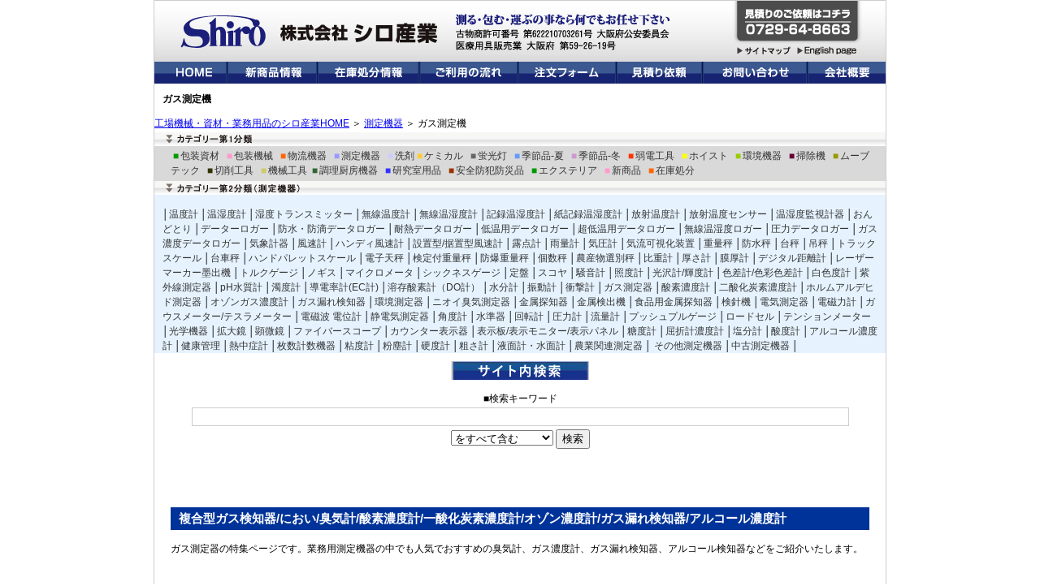

--- FILE ---
content_type: text/html
request_url: https://www.webshiro.com/p04-16sokugas.htm
body_size: 284185
content:
<!doctype html>
<html><!-- InstanceBegin template="/Templates/res_base.dwt" codeOutsideHTMLIsLocked="false" -->
<head>
<meta charset="UTF-8">
<meta http-equiv="Content-Style-Type" content="text/css">
<!-- InstanceBeginEditable name="doctitle" -->
<title>ガス測定機 | シロ産業</title>
<!-- InstanceEndEditable -->
<meta name="viewport" content="width=device-width, user-scalable=no, initial-scale=1.0">
<link rel="stylesheet" type="text/css" href="css/media.css">
<link rel="stylesheet" type="text/css" href="css/baselayout_pc.css">
<link rel="stylesheet" type="text/css" href="css/baselayout_sp.css">
<link rel="stylesheet" type="text/css" href="css/baselayout_tb.css">
<link rel="stylesheet" type="text/css" href="css/shopsearch.css">
<script defer src="https://ajax.googleapis.com/ajax/libs/jquery/1.11.3/jquery.min.js"></script> <script defer>
    window.addEventListener( 'load', function(){	// HTMLがloadされたら自動的に呼び出される
		$("#switch").click(function() { // #switchのelementがclickされたら呼び出される
		$("#target").slideToggle(); // #targetのelementの表示状態をトグル（しかもスライド）する
    	});
    }, false);
</script> <script>
<!--
function navi(obj) {/** 左側メニュープルダウンリンク指定 **/
 url = obj.options[obj.selectedIndex].value;
 if(url != "") {
   location.href = url;
  }
}
function setRollOver() {/** 画像ロールオーバー指定 **/
	if (!document.getElementsByTagName) return false;
	var ovrImgList = document.getElementsByTagName('img');
	for (var i = 0; i < ovrImgList.length; i++) {
		if (ovrImgList[i].src.match(/_off\./i)) {
			var loadedImg = new Image();
			loadedImg.src = ovrImgList[i].src.replace(/_off\./i, '_on.');
			ovrImgList[i].onmouseover = function() { // マウスオーバー
				this.src = this.src.replace(/_off\./i, '_on.');
			}
			ovrImgList[i].onmouseout = function() { // マウスアウト
				this.src = this.src.replace(/_on\./i, '_off.');
			}
			ovrImgList[i].onmouseup = function() { // クリック後のロールオーバー解除
				this.src = this.src.replace(/_on\./i, '_off.');
			}
		}
	}
	return true;
}
if (window.addEventListener) window.addEventListener('load', setRollOver, false);
if (window.attachEvent) window.attachEvent('onload', setRollOver);
//-->
</script> <!-- Global site tag (gtag.js) - Google Analytics --><script async src="https://www.googletagmanager.com/gtag/js?id=UA-10373226-2"></script> <script>
  window.dataLayer = window.dataLayer || [];
  function gtag(){dataLayer.push(arguments);}
  gtag('js', new Date());

  gtag('config', 'UA-10373226-2');
</script> <!-- Global site tag (gtag.js) - Google Ads: 1071980396 --><script async src="https://www.googletagmanager.com/gtag/js?id=AW-1071980396"></script> <script>
  window.dataLayer = window.dataLayer || [];
  function gtag(){dataLayer.push(arguments);}
  gtag('js', new Date());

  gtag('config', 'AW-1071980396');
</script> <!-- Event snippet for リマーケティング タグ remarketing page --><script>
  gtag('event', 'conversion', {
      'send_to': 'AW-1071980396/490HCITq4QMQ7L6U_wM',
      'aw_remarketing_only': true
  });
</script> <!-- Google Tag Manager --><script>(function(w,d,s,l,i){w[l]=w[l]||[];w[l].push({'gtm.start':
new Date().getTime(),event:'gtm.js'});var f=d.getElementsByTagName(s)[0],
j=d.createElement(s),dl=l!='dataLayer'?'&l='+l:'';j.async=true;j.src=
'https://www.googletagmanager.com/gtm.js?id='+i+dl;f.parentNode.insertBefore(j,f);
})(window,document,'script','dataLayer','GTM-5WR3FGL');</script> <!-- End Google Tag Manager --><!-- InstanceBeginEditable name="head" -->
<meta name="keywords" content="測定,臭気,におい,臭気計,ガス検知器,有機化合物検知器,TVOC検知器,ホルムアルデヒド検知器,臭気指数計,ガス漏れ検知器,ポータブルニオイセンサ,デジタル酸素濃度計,携帯酸素濃度計,可燃性ガス検知器,炭酸ガス,有毒ガス,アルゴン,フロン,一酸化炭素検知器,硫化水素検知器,Ｏ２,二酸化炭素,CO2,ビル管法">
<meta name="description" content="ガス測定機｜シロ産業｜測定・包装・物流機器の専門商社｜創業36年、官公庁・事業所約6万社様とお取引｜世界中からプロの目でセレクトした工業製品をご提案｜お見積、国庫お支払可｜複合型ガス検知器,におい,臭気計,ガス測定器一覧,ガス検知器,有機化合物検知器,TVOC検知器,ホルムアルデヒド検知器,臭気指数計,ガス漏れ検知器,ポータブルニオイセンサ,デジタル酸素濃度計,携帯酸素濃度計,可燃性ガス検知器,炭酸ガス,有毒ガス,アルゴン,フロン,一酸化炭素検知器,硫化水素検知器,Ｏ２,二酸化炭素,CO2,ビル管法,">
<meta name="robots" content="INDEX,FOLLOW">
<meta name="GENERATOR" content="JustSystems Homepage Builder Version 21.0.5.0 for Windows">
<!-- InstanceEndEditable --></head>
<body>
<div id="wrapper">
  <div id="container"><!-- #BeginLibraryItem "/Library/header.lbi" -->
    <div id="header">
      <ul id="topmenu">
        <li class="topmenu1"><a href="/sitemap.html">サイトマップ</a> 
        <li class="topmenu2"><a href="/engindex.htm">English page</a> 
      </ul>
    </div>
    <div id="glList">
      <ul id="glmenu">
        <li class="glmenu1"><a href="/">HOME</a> 
        <li class="glmenu2"><a href="/p20newitem.html">新商品情報</a> 
        <li class="glmenu3"><a href="/p35zaiko.htm">在庫処分情報</a> 
        <li class="glmenu4"><a href="/nagare.html">ご利用の流れ</a> 
        <li class="glmenu5"><a href="https://www.webshiro.com/p05chumon.html" target="_blank">ご注文フォーム</a> 
        <li class="glmenu6"><a href="https://www.webshiro.com/p06mitumori.html" target="_blank">見積り依頼</a> 
        <li class="glmenu7"><a href="https://www.webshiro.com/toiawase.html" target="_blank">お問い合わせ</a> 
        <li class="glmenu8"><a href="/kaisya.html">会社概要</a> 
      </ul>
    </div>
    <!-- #EndLibraryItem -->
    <div id="contents_index">
      <!-- InstanceBeginEditable name="h1" -->
      <h1>ガス測定機</h1>
      <!-- InstanceEndEditable -->
      <div><a href="../">工場機械・資材・業務用品のシロ産業HOME</a> ＞ <!-- InstanceBeginEditable name="breadlist" --><a href="p04sokutei.html">測定機器</a> ＞ ガス測定機<!-- InstanceEndEditable --></div>
      <div class="category1"><!-- #BeginLibraryItem "/Library/category1.lbi" -->
        <p><a href="ATEST1housou.html"><span class="c1">■</span>包装資材</a> <a href="p01housoumainpage.html"><span class="c2">■</span>包装機械</a> <a href="p03buturyu.html"><span class="c3">■</span>物流機器</a> <a href="p04sokutei.html"><span class="c4">■</span>測定機器</a> <a href="p09chemical.html"><span class="c5">■</span>洗剤 <span class="c6">■</span>ケミカル</a> <a href="p08lamp.html"><span class="c7">■</span>蛍光灯</a> <a href="p12kisetunatu.html"><span class="c8">■</span>季節品-夏</a> <a href="p12-2kisetsufuyu.html"><span class="c9">■</span>季節品-冬</a> <a href="p15ELtools.html"><span class="c10">■</span>弱電工具</a> <a href="p11hoist.html"><span class="c11">■</span>ホイスト</a> <a href="p07KANKYOU.html"><span class="c12">■</span>環境機器</a> <a href="p17Creaner.html"><span class="c13">■</span>掃除機</a> <a href="p31Movotec.html"><span class="c14">■</span>ムーブテック</a> <a href="p21cuttools.html"><span class="c15">■</span>切削工具</a> <a href="p72kikaikougu.html"><span class="c16">■</span>機械工具</a><a href="p70cyourichuubou.html"><span class="c17">■</span>調理厨房機器</a> <a href="p75tech-apparatus.html"><span class="c18">■</span>研究室用品</a> <a href="p76safe-supplies.html"><span class="c19">■</span>安全防犯防災品</a> <a href="p77exterior.html"><span class="c1">■</span>エクステリア</a> <a href="p20newitem.html"><span class="c2">■</span>新商品</a> <a href="p35zaiko.htm"><span class="c3">■</span>在庫処分</a> </p>
        <!-- #EndLibraryItem --></div>
      <!-- InstanceBeginEditable name="categorylist" --><!-- #BeginLibraryItem "/Library/category2_sokutei_res.lbi" -->
      <div class="category2">
        <img src="images/title_cateory2_sokuteikiki.gif" alt="カテゴリー第二分類（測定機器）" class="c_pc">
        <div id="switch">測定機器カテゴリー一覧を見る</div>
        <div id="target">
          <div class="category2_list">│<a href="../p04-41sokondkei.html">温度計</a> │<a href="../p04-05sokond.html">温湿度計</a> │<a href="../sokutei_sc/humidity-meter.html">湿度トランスミッター</a> │<a href="../sokutei_sc/radiothermometer.html">無線温度計</a> │<a href="../sokutei_sc/wireless-thermometer-hygrometer.html">無線温湿度計</a> │<a href="../p04-06sokdatalog.html">記録温湿度計</a> │<a href="../sokutei_sc/hygrothermograph.html">紙記録温湿度計</a> │<a href="../p04-07sokhowsya.html">放射温度計</a> │<a href="../p04-59sokhowsyasensar.html">放射温度センサー</a> │<a href="../sokutei_sc/temperture-humidity-surveillanve-meter.html">温湿度監視計器</a> │<a href="../p32Ondotori.html">おんどとり</a> │<a href="../p04-32sok-dataloga.html">データーロガー</a> │<a href="../sokutei_sc/waterproofing-datalogger.html">防水・防滴データロガー</a> │<a href="../sokutei_sc/heat-resistant-datalogger.html">耐熱データロガー</a> │<a href="../sokutei_sc/Low-temperature-datalogger.html">低温用データロガー</a> │<a href="../sokutei_sc/ultra-low-temperature-datelogger.html">超低温用データロガー</a> │<a href="../sokutei_sc/wireless-dataloga.html">無線温湿度ロガー</a> │<a href="../sokutei_sc/pressure-datalogger.html">圧力データロガー</a> │<a href="../sokutei_sc/gas-datalogger.html">ガス濃度データロガー</a> │<a href="../p04-29sokkisyoukeiki.htm">気象計器</a> │<a href="../p04-15sokhusoku.htm">風速計</a> │<a href="../sokutei_sc/compact-anemometer.html">ハンディ風速計</a> │<a href="../sokutei_sc/stationary-anemometer.html">設置型/据置型風速計</a> │<a href="../sokutei_sc/rotenkei.html">露点計</a> │<a href="../sokutei_sc/rain-gauge.html">雨量計</a> │<a href="../sokutei_sc/manometer.html">気圧計</a> │<a href="../sokutei_sc/airflow-visualization-apparatus.html">気流可視化装置</a> │<a href="../p04-08sokjyuryou.html">重量秤</a> │<a href="../sokutei_sc/bousi-weight-balance.html">防水秤</a> │<a href="../sokutei_sc/platform-scale.html">台秤</a> │<a href="../p04-42turibakari.html">吊秤</a> │<a href="../sokutei_sc/track-scale.html">トラックスケール</a> │<a href="../sokutei_sc/cart-scale.html">台車秤</a> │<a href="../sokutei_sc/hand-palette-scale.html">ハンドパレットスケール</a> │<a href="../sokutei_sc/electronic-balance.html">電子天秤</a> │<a href="../sokutei_sc/balance-officialapproval.html">検定付重量秤</a> │<a href="../sokutei_sc/explosion-proof-balance.html">防爆重量秤</a> │<a href="../sokutei_sc/counting-scale.html">個数秤</a> │<a href="../sokutei_sc/Agriculturalproducts-selection-balance.html">農産物選別秤</a> │<a href="../sokutei_sc/gravimeter.html">比重計</a> │<a href="../p04-10sokmakuatsu.htm">厚さ計</a> │<a href="../sokutei_sc/filmthicknessmeter.html">膜厚計</a> │<a href="../p04-17sokukyori.htm">デジタル距離計</a> │<a href="../sokutei_sc/laser-marker.html">レーザーマーカー墨出機</a> │<a href="../p04-11soktoruk.htm">トルクゲージ</a> │<a href="../p04-12soknogisu.htm">ノギス</a> │<a href="../p04-54sok-micrometer.html">マイクロメータ</a> │<a href="../p04-26sokushickness.htm">シックネスゲージ</a> │<a href="/sokutei_sc/surface-plate.html">定盤</a> │<a href="../sokutei_sc/square.htm">スコヤ</a> │<a href="../p04-13soksouon.htm">騒音計</a> │<a href="../p04-21sokusyoudo.html">照度計 </a>│<a href="../sokutei_sc/gloss-meter.html">光沢計/輝度計 </a>│<a href="../sokutei_sc/color-difference.html">色差計/色彩色差計</a> │<a href="../sokutei_sc/whiteness-meter.html">白色度計</a> │<a href="../p04-50skokushigaisen.html">紫外線測定器</a> │<a href="../p04-14sokphkey.htm">pH水質計</a> │<a href="../sokutei_sc/turbidmeter.html">濁度計</a> │<a href="../sokutei_sc/el-conductivity-meter.html">導電率計(EC計)</a> │<a href="../sokutei_sc/Dissolved-Oxygen-meter.html">溶存酸素計（DO計）</a> │<a href="../p04-20sokusuibun.html">水分計</a> │<a href="../p04-27sokshindou.htm">振動計</a> │<a href="../p04-60soksyougeki.html">衝撃計</a> │<a href="../p04-16sokugas.htm">ガス測定器</a> │<a href="../sokutei_sc/oxygenanalyser.html">酸素濃度計</a> │<a href="../sokutei_sc/CarbonDioxide-meter.html">二酸化炭素濃度計</a> │<a href="../sokutei_sc/holumaldevito.html">ホルムアルデヒド測定器</a> │<a href="../sokutei_sc/Ozone-gas-densimeter.html">オゾンガス濃度計</a> │<a href="../sokutei_sc/Gas-leak-detector.html">ガス漏れ検知器</a> │<a href="../sokutei_sc/environmental-measurement.html">環境測定器</a> │<a href="../p04-43sokushyuki.htm">ニオイ臭気測定器</a> │<a href="../p04-18sokukinzoku.htm">金属探知器</a> │<a href="../sokutei_sc/Metaldetector.html">金属検出機</a> │<a href="../sokutei_sc/Metaldetector-food.html">食品用金属探知器</a> │<a href="../p04-48sokukenshinki.htm">検針機</a> │<a href="../p04-09sokdenki.htm">電気測定器</a> │<a href="../p04-28sokdenzi.htm">電磁力計</a> │<a href="../sokutei_sc/gaussmeter.html">ガウスメーター/テスラメーター</a> │<a href="../p04-31sokdenziha-denikei.htm">電磁波 電位計</a> │<a href="../sokutei_sc/static-electricity.html">静電気測定器</a> │<a href="../p04-35sok-kakudoki.htm">角度計</a> │<a href="../p04-55sok-suijunki.html">水準器</a> │<a href="../p04-25sokukaiten.htm">回転計</a> │<a href="../p04-39sokuatsuryu.htm">圧力計</a> │<a href="../p04-53sok-ryuryokei.html">流量計</a> │<a href="../p04-24sokpushpull.htm">プッシュプルゲージ</a> │<a href="../sokutei_sc/load-cell.html">ロードセル</a> │<a href="../sokutei_sc/tensionmeter.html">テンションメーター</a> │<a href="../p04-30sokkougaku.htm">光学機器</a> │<a href="../p04-56sokukakudaikyou.html">拡大鏡</a> │<a href="../p04-57sokukenbikyou.html">顕微鏡</a> │<a href="../p04-44sokuscope.htm">ファイバースコープ</a> │<a href="../sokutei_sc/counting-indicator.html">カウンター表示器</a> │<a href="../sokutei_sc/environmental-indicator.html">表示板/表示モニター/表示パネル</a> │<a href="../p04-33sok-toudokei.htm">糖度計</a> │<a href="../p04-37sok-kusetsukei.htm">屈折計濃度計</a> │<a href="../p04-51soku-enbun.html">塩分計</a> │<a href="../p04-52soku-sando.html">酸度計</a> │<a href="../sokutei_sc/Alcohol-concentration-meter.html">アルコール濃度計</a> │<a href="../p04-40sokukenko.htm">健康管理</a> │<a href="../sokutei_sc/heatstroke-meter.html">熱中症計</a> │<a href="../p04-23sokukeisuu.html">枚数計数機器</a> │<a href="../p04-46sokunendokei.html">粘度計</a> │<a href="../p04-36sok-funjin.htm">粉塵計</a> │<a href="../p04-38sokukoudo.htm">硬度計</a> │<a href="../p04-45sokuarasa.html">粗さ計</a> │<a href="../p04-59sokekimenkei.html">液面計・水面計</a> │<a href="../p04-58nougyoukanren.html">農業関連測定器</a> │ <a href="../p04-19sokuteietc.htm">その他測定機器</a> │<a href="../p04-47chukosokuteikiki.htm">中古測定機器</a> │ </div>
        </div>
      </div>
      <!-- #EndLibraryItem --><!-- InstanceEndEditable -->
      <div class="search_box clearfix">
        <img src="/images/left_menu_title0.jpg" alt="サイト内検索" class="c_pc">
        <div class="leftnavi_title c_phone c_tablet">サイト内検索</div>
        <form action="https://shop.webshiro.com/item_list/" method="get" id="side_search_box">
        <div><label for="kw">■検索キーワード</label> <input type="text" name="kw" id="kw" value=""> <select name="kop" id="kop" style="margin-top: 5px;">
          <option value="1">をすべて含む</option>
          <option value="2">のいずれかを含む</option>
        </select> <input type="submit" id="SubmitBtn" value="検索"> </div>
        </form>
      </div>
      <!-- /#srchBox -->
      <div id="contents">
        <div class="section">
          <!--main ここから--><!-- InstanceBeginEditable name="main_contents" -->
          <h2>複合型ガス検知器/におい/臭気計/酸素濃度計/一酸化炭素濃度計/オゾン濃度計/ガス漏れ検知器/アルコール濃度計</h2>
          <p class="category_dscr">ガス測定器の特集ページです。業務用測定機器の中でも人気でおすすめの臭気計、ガス濃度計、ガス漏れ検知器、アルコール検知器などをご紹介いたします。</p>
          <br>
          <div class="category_prod_list">
            <div class="category_prod_item">
              <div class="category_prod_photo"><a href="syouhinsetumei12_25/M206CP4-STD.html" target="_blank"><img src="photo17_25s/M206CP4-STD_s.jpg" width="100" height="100" border="0" alt="ガス置換包装用O2＆CO2濃度計(スタンダード)/M206CP4-STD"></a></div>
              <div class="category_prod_name"><a href="syouhinsetumei12_25/M206CP4-STD.html" target="_blank">ガス置換包装用O2＆CO2濃度計(スタンダード)<br>
              品番　M206CP4-STD</a><br>
              <span class="to_price"><span class="effect_price">価格</span>は上をクリックしてください</span></div>
              <div class="category_prod_description">迅速かつ正確な品質管理のための ポータブルガス分析計<br>
              同様のアナライザー市場における最先端のポータブルガス分析計です。<br>
              多様な形状やサイズのガス置換パッケージ（MAP)内のO2とCO2濃度を素早く簡単に測定できます。<br>
              多種多様な製品のヘッドスペースを正確に測定し、信頼性の高い品質管理を包装工程にもたらします。<br>
              使いやすさを追求した直感的なユーザーインターフェース、タッチスクリーン、10種類の言 語オプションにより簡単に操作できます。</div>
            </div>
            <div class="category_prod_item">
              <div class="category_prod_photo"><a href="syouhinsetumei12_25/MI1KY-3111-NO2M.html" target="_blank"><img src="photo17_25s/MI1KY-3111-NO2M_S.jpg" width="100" height="100" border="0" alt="二酸化窒素検知データーロガー（0～20ppm）/MI1KY-3111-NO2M"></a></div>
              <div class="category_prod_name"><a href="syouhinsetumei12_25/MI1KY-3111-NO2M.html" target="_blank">二酸化窒素検知データーロガー（0～20ppm）<br>
              品番　MI1KY-3111-NO2M</a><br>
              <span class="to_price"><span class="effect_price">価格</span>は上をクリックしてください</span></div>
              <div class="category_prod_description">MI1KY-3111-NO2Mは0～20 ppmまで二酸化窒素濃度を測定できる二酸化窒素ガス検知器です。<br>
              吸引ポンプ内蔵型のため、ノズルにホースを接続することにより、狭い場所での二酸化窒素ガス濃度測定にも対応することができます。<br>
              また、指定した2 段階のガス濃度で電子音を鳴らすアラーム機能やゼロ校正機能、暗い場所でも測定値が見れるバックライト表示機能付きです。</div>
            </div>
            <div class="category_prod_item">
              <div class="category_prod_photo"><a href="syouhinsetumei12_25/MI1KY-3111-PH3M.html" target="_blank"><img src="photo17_25s/MI1KY-3111-PH3M_S.jpg" width="100" height="100" border="0" alt="ホスフィンガス検知データーロガー（0〜20ppm）/MI1KY-3111-PH3M"></a></div>
              <div class="category_prod_name"><a href="syouhinsetumei12_25/MI1KY-3111-PH3M.html" target="_blank">ホスフィンガス検知データーロガー（0〜20ppm）<br>
              品番　MI1KY-3111-PH3M</a><br>
              <span class="to_price"><span class="effect_price">価格</span>は上をクリックしてください</span></div>
              <div class="category_prod_description">MI1KY-3111-PH3Mは0～20 ppmまでホスフィン濃度を測定できるホスフィンガス検知器です。<br>
              吸引ポンプ内蔵型のため、ノズルにホースを接続することにより、狭い場所でのホスフィンガス濃度測定にも対応することができます。</div>
            </div>
            <div class="category_prod_item">
              <div class="category_prod_photo"><a href="syouhinsetumei12_25/MI10GX-7211R-M11P1D4-L10.html" target="_blank"><img src="photo17_25s/MI10GX-7211R-M11P1D4-L10_s.jpg" width="100" height="100" border="0"></a></div>
              <div class="category_prod_name"><a href="syouhinsetumei12_25/MI10GX-7211R-M11P1D4-L10.html" target="_blank">ポータブル型6成分ガス検知器　国内防爆仕様/BL対応<br>
              品番　MI10GX-7211R-M11P1D4-L10</a><br>
              <span class="to_price"><span class="effect_price">価格</span>は上をクリックしてください</span></div>
              <div class="category_prod_description">PIDセンサ搭載＆6成分ガス検知器<br>
              可燃性ガス、酸素、一酸化炭素、硫化水素に加えVOCをはじめとする15種類のガスラインアップから最大2種類選択可能。<br>
              PIDセンサ搭載でVOC検知も可能。</div>
            </div>
            <div class="category_prod_item">
              <div class="category_prod_photo"><a href="syouhinsetumei12_25/MI10GX-403R-AM.html" target="_blank"><img src="photo17_25s/MI10GX-403R-AM_s.jpg" width="100" height="100" border="0" alt="ポータブル型4成分ガス検知器（CH4/O2/H2S&CO）/MI10GX-403R-AM"></a></div>
              <div class="category_prod_name"><a href="syouhinsetumei12_25/MI10GX-403R-AM.html" target="_blank">ポータブル型4成分ガス検知器（CH4/O2/H2S&amp;CO）<br>
              品番　MI10GX-403R-AM</a><br>
              <span class="to_price"><span class="effect_price">価格</span>は上をクリックしてください</span></div>
              <div class="category_prod_description">ポータブル型4成分ガス検知器<br>
              可燃性ガス、酸素、一酸化炭素、硫化水素<br>
              持ちやすく頑丈なボディに3年保証センサ＆30時間もつバッテリーを搭載</div>
            </div>
            <div class="category_prod_item">
              <div class="category_prod_photo"><a href="syouhinsetumei12_25/MI10GP-2111R.html" target="_blank"><img src="photo17_25s/MI10GP-2111R_s.jpg" width="100" height="100" border="0" alt="ポータブル25種可燃性ガスモニター（防爆対応）/MI10GP-2111R"></a></div>
              <div class="category_prod_name"><a href="syouhinsetumei12_25/MI10GP-2111R.html" target="_blank">ポータブル25種可燃性ガスモニター（防爆対応）<br>
              品番　MI10GP-2111R</a><br>
              <span class="to_price"><span class="effect_price">価格</span>は上をクリックしてください</span></div>
              <div class="category_prod_description">検知ガス25種　切替（濃度直読）が可能<br>
              メタン、水素を始め、BTX（ベンゼン、トルエン、キシレン）やｱﾙｺｰﾙ系のガス、全25種を1台で検知/濃度直読が可能</div>
            </div>
            <div class="category_prod_item">
              <div class="category_prod_photo"><a href="syouhinsetumei12_25/MC5C2H4-50G.html" target="_blank"><img src="photo17_25s/MC5C2H4-50G_s.jpg" width="100" height="100" border="0" alt="小型エチレンガス(C2H4)デジタルガス濃度測定器(0-50.0ppm)/MC5C2H4-50G"></a></div>
              <div class="category_prod_name"><a href="syouhinsetumei12_25/MC5C2H4-50G.html" target="_blank">小型エチレンガス(C2H4)デジタルガス濃度測定器(0-50.0ppm)<br>
              品番　MC5C2H4-50G</a><br>
              <span class="to_price"><span class="effect_price">価格</span>は上をクリックしてください</span></div>
              <div class="category_prod_description">●定電位電解法センサー採用により、安定した測定値の読取が可能です。 <br>
              ●1台1ガスしか測定しないことで、これまでの困難であった低濃度(ppbレベル）の測定を可能としました。 <br>
              ●充電式リチウムイオン電池を搭載した一体型サンプルポンプで、最大8時間の連続使用が可能です。 <br>
              ●自動データ保存機能（SDカード）、CSV形式でのダウンロードが可能です。</div>
            </div>
            <div class="category_prod_item">
              <div class="category_prod_photo"><a href="syouhinsetumei12_25/M3272EC-410-35S.html" target="_blank"><img src="photo17_25s/M3272EC-410-35S_s.jpg" width="100" height="100" border="0" alt="コンパクト酸素濃度計Tピースチューブアダプター付属/M3272EC-410-35S"></a></div>
              <div class="category_prod_name"><a href="syouhinsetumei12_25/M3272EC-410-35S.html" target="_blank">コンパクト酸素濃度計Tピースチューブアダプター付属<br>
              品番　M3272EC-410-35S</a><br>
              <span class="to_price"><span class="effect_price">価格</span>は上をクリックしてください</span></div>
              <div class="category_prod_description">●高分解能かつ高精度な測定仕様<br>
              ●バックライト付3段表示ディスプレイ、ボタン操作で上下反転表示<br>
              ●ナイトロックス用ＭＯＤ計算機能付きモデルもラインアップ<br>
              ●ＨＯＬＤ/Ｍｉｎ/Ｍａｘ表示、オートパワーオフ機能<br>
              ●機能的なケースデザイン、防水ハウジング、長電池寿命</div>
            </div>
            <div class="category_prod_item">
              <div class="category_prod_photo"><a href="syouhinsetumei12_25/MI1MM-CO.html" target="_blank"><img src="photo17_25s/MI1MM-CO_s.jpg" width="100" height="100" border="0" alt="一酸化炭素(CO)ガス検知器（0～1000 ppm）/MI1MM-CO"></a></div>
              <div class="category_prod_name"><a href="syouhinsetumei12_25/MI1MM-CO.html" target="_blank">一酸化炭素(CO)ガス検知器（0～1000 ppm）<br>
              品番　MI1MM-CO</a><br>
              <span class="to_price"><span class="effect_price">価格</span>は上をクリックしてください</span></div>
              <div class="category_prod_description">メンテナンスフリーの一酸化炭素濃度計です。<br>
              信頼性が高く、使いやすく、費用対効果の高い検知器であり、作業者の安全と運用上のコンプライアンスを実現します。</div>
            </div>
            <div class="category_prod_item">
              <div class="category_prod_photo"><a href="syouhinsetumei12_25/MI1MM-O2.html" target="_blank"><img src="photo17_25s/MI1MM-O2_S.jpg" width="100" height="100" border="0" alt="酸素(O2)ガス検知器（0～25%Vol）/MI1MM-O2"></a></div>
              <div class="category_prod_name"><a href="syouhinsetumei12_25/MI1MM-O2.html" target="_blank">酸素(O2)ガス検知器（0～25%Vol）<br>
              品番　MI1MM-O2</a><br>
              <span class="to_price"><span class="effect_price">価格</span>は上をクリックしてください</span></div>
              <div class="category_prod_description">MI1MM-O2は、メンテナンスフリーの酸素濃度計です。<br>
              信頼性が高く、使いやすく、費用対効果の高い検知器であり、作業者の安全と運用上のコンプライアンスを実現します。</div>
            </div>
            <div class="category_prod_item">
              <div class="category_prod_photo"><a href="syouhinsetumei12_25/MI1MM-H2S.html" target="_blank"><img src="photo17_25s/MI1MM-H2S_S.jpg" width="100" height="100" border="0" alt="硫化水素(H2S)ガス検知器（0～100ppm）/MI1MM-H2S"></a></div>
              <div class="category_prod_name"><a href="syouhinsetumei12_25/MI1MM-H2S.html" target="_blank">硫化水素(H2S)ガス検知器（0～100ppm）<br>
              品番　MI1MM-H2S</a><br>
              <span class="to_price"><span class="effect_price">価格</span>は上をクリックしてください</span></div>
              <div class="category_prod_description">MI1MM-H2Sは、メンテナンスフリーの硫化水素濃度計です。<br>
              信頼性が高く、使いやすく、費用対効果の高い検知器であり、作業者の安全と運用上のコンプライアンスを実現します。</div>
            </div>
            <div class="category_prod_item">
              <div class="category_prod_photo"><a href="syouhinsetumei12_25/MI1MGD-H2-1.html" target="_blank"><img src="photo17_25s/MI1MGD-H2-1_s.jpg" width="100" height="100" border="0"></a></div>
              <div class="category_prod_name"><a href="syouhinsetumei12_25/MI1MGD-H2-1.html" target="_blank">水素ガス検知データーロガー（0～1000ppm）<br>
              品番　MI1MGD-H2-1</a><br>
              <span class="to_price"><span class="effect_price">価格</span>は上をクリックしてください</span></div>
              <div class="category_prod_description">MI1MGD-H2シリーズは、コンパクト、軽量、小型で使いやすく、専門知識を必要としないデータロガー機能付の水素ガス検知器です。<br>
              IECEx、ATEX、CNEX認証を取得しており、防爆等級はEx ia I Ma、Ex ia IIC T4 Ga。工場の爆発性ガス混合ゾーン0、ゾーン1、ゾーン2（等級ⅡA、ⅡB、ⅡC、温度グループT1～T4）や炭鉱などにも適用できます。</div>
            </div>
            <div class="category_prod_item">
              <div class="category_prod_photo"><a href="syouhinsetumei12_25/MI1MGD-CH2O-1.html" target="_blank"><img src="photo17_25s/MI1MGD-CH2O-1_s.jpg" width="100" height="100" border="0"></a></div>
              <div class="category_prod_name"><a href="syouhinsetumei12_25/MI1MGD-CH2O-1.html" target="_blank">ホルムアルデヒドガス検知データーロガー（0～10ppm）<br>
              品番　MI1MGD-CH2O-1</a><br>
              <span class="to_price"><span class="effect_price">価格</span>は上をクリックしてください</span></div>
              <div class="category_prod_description">MI1MGD-CH2Oシリーズは、コンパクト、軽量、小型で使いやすく、専門知識を必要としないデータロガー機能付のホルムアルデヒド検知器です。<br>
              IECEx、ATEX、CNEX認証を取得しており、防爆等級はEx ia I Ma、Ex ia IIC T4 Ga。工場の爆発性ガス混合ゾーン0、ゾーン1、ゾーン2（等級ⅡA、ⅡB、ⅡC、温度グループT1～T4）や炭鉱などにも適用できます。</div>
            </div>
            <div class="category_prod_item">
              <div class="category_prod_photo"><a href="syouhinsetumei12_25/MI1MGD-NH3-1.html" target="_blank"><img src="photo17_25s/MI1MGD-NH3-1_s.jpg" width="100" height="100" border="0" alt="低濃度アンモニアガス検知データーロガー（0～100ppm）/MI1MGD-NH3-1"></a></div>
              <div class="category_prod_name"><a href="syouhinsetumei12_25/MI1MGD-NH3-1.html" target="_blank">低濃度アンモニアガス検知データーロガー（0～100ppm）<br>
              品番　MI1MGD-NH3-1</a><br>
              <span class="to_price"><span class="effect_price">価格</span>は上をクリックしてください</span></div>
              <div class="category_prod_description">MI1MGD-NH3-1は、IECEx/ATEX/EMC 認定のマルチガス検知器で、定格 IP68 です。<br>
              防爆等級 Ex ia I Ma、Ex ia IIC T4 の ためMicMetaは、炭鉱でも使用できます。<br>
              軽量小型で、使いやすい2つのボタンが付いています。<br>
              標準のガス タイプはマルチ 4 (CO H2S O2 LEL) ガスですが、オプションのカスタマイズで数百種類のガスもサポートできます。</div>
            </div>
            <div class="category_prod_item">
              <div class="category_prod_photo"><a href="syouhinsetumei12_25/MI1MGD-CL2-1.html" target="_blank"><img src="photo17_25s/MI1MGD-CL2-1_s.jpg" width="100" height="100" border="0" alt="塩素ガス検知データーロガー（0～10ppm）/MI1MGD-CL2-1"></a></div>
              <div class="category_prod_name"><a href="syouhinsetumei12_25/MI1MGD-CL2-1.html" target="_blank">塩素ガス検知データーロガー（0～10ppm）<br>
              品番　MI1MGD-CL2-1</a><br>
              <span class="to_price"><span class="effect_price">価格</span>は上をクリックしてください</span></div>
              <div class="category_prod_description">MI1MGD-CL2-1 は、IECEx/ATEX/EMC 認定のマルチガス検知器で、定格 IP68 です。<br>
              防爆等級 Ex ia I Ma、Ex ia IIC T4 の ためMicMetaは、炭鉱でも使用できます。<br>
              軽量小型で、使いやすい2つのボタンが付いています。<br>
              標準のガス タイプはマルチ 4 (CO H2S O2 LEL) ガスですが、オプションのカスタマイズで数百種類のガスもサポートできます。</div>
            </div>
            <div class="category_prod_item">
              <div class="category_prod_photo"><a href="syouhinsetumei12_25/MI1HL3111-HF-R.html" target="_blank"><img src="photo17_25s/MI1HL3111-HF-R_S.jpg" width="100" height="100" border="0" alt="フッ化水素ガス検知器(0～10ppm)データロガー付/MI1HL3111-HF-R"></a></div>
              <div class="category_prod_name"><a href="syouhinsetumei12_25/MI1HL3111-HF-R.html" target="_blank">フッ化水素ガス検知器(0～10ppm)データロガー付<br>
              品番　MI1HL3111-HF-R</a><br>
              <span class="to_price"><span class="effect_price">価格</span>は上をクリックしてください</span></div>
              <div class="category_prod_description">MI1HL3111-HF-Rは10 ppmまでの高いフッ化水素濃度を測定できるフッ化水素検知器です。<br>
              吸引ポンプ内蔵型のため、ノズルにホースを接続することにより、狭い場所でのフッ化水素濃度測定にも対応することができます。<br>
              また、指定した2 段階のフッ化水素濃度で電子音を鳴らすアラーム機能やゼロ校正機能、暗い場所でも測定値が見れるバックライト表示機能付きです。</div>
            </div>
            <div class="category_prod_item">
              <div class="category_prod_photo"><a href="syouhinsetumei12_25/MI1MGD-SO2-1.html" target="_blank"><img src="photo17_25s/MI1MGD-SO2-1_S.jpg" width="100" height="100" border="0" alt="二酸化硫黄ガス検知データーロガー（0～10ppm）/MI1MGD-SO2-1"></a></div>
              <div class="category_prod_name"><a href="syouhinsetumei12_25/MI1MGD-SO2-1.html" target="_blank">二酸化硫黄ガス検知データーロガー（0～10ppm）<br>
              品番　MI1MGD-SO2-1</a><br>
              <span class="to_price"><span class="effect_price">価格</span>は上をクリックしてください</span></div>
              <div class="category_prod_description">MI1MGD-SO2は、データロガー機能付のニ酸化硫黄ガス検知器です。<br>
              5～9999秒で設定したロギング間隔で日時とガス濃度を100000データを保存でき、アラームとバンプテストデータは100データを保存できます。<br>
              ログデータは本体に付属のソフトウェアとUSBケーブルを使用してパソコンにデータを転送しExcel形式でデータを見ることができます。</div>
            </div>
            <div class="category_prod_item">
              <div class="category_prod_photo"><a href="syouhinsetumei12_25/MI1MGD-LEL-1.html" target="_blank"><img src="photo17_25s/MI1MGD-LEL-1_S.jpg" width="100" height="100" border="0" alt="可燃性ガスガス検知データーロガー（0～100%LEL）/MI1MGD-LEL-1"></a></div>
              <div class="category_prod_name"><a href="syouhinsetumei12_25/MI1MGD-LEL-1.html" target="_blank">可燃性ガスガス検知データーロガー（0～100%LEL）<br>
              品番　MI1MGD-LEL-1</a><br>
              <span class="to_price"><span class="effect_price">価格</span>は上をクリックしてください</span></div>
              <div class="category_prod_description">MI1MGD-LELは、データロガー機能付の可燃性ガス検知器です。<br>
              5～9999秒で設定したロギング間隔で日時とガス濃度を100000データを保存でき、アラームとバンプテストデータは100データを保存できます。<br>
              ログデータは本体に付属のソフトウェアとUSBケーブルを使用してパソコンにデータを転送しExcel形式でデータを見ることができます。</div>
            </div>
            <div class="category_prod_item">
              <div class="category_prod_photo"><a href="syouhinsetumei12_25/MI1MGD-CO2-4.html" target="_blank"><img src="photo17_25s/MI1MGD-CO2-4_S.jpg" width="100" height="100" border="0" alt="二酸化炭素ガス検知データーロガー（0～20%VOL）/MI1MGD-CO2-4"></a></div>
              <div class="category_prod_name"><a href="syouhinsetumei12_25/MI1MGD-CO2-4.html" target="_blank">二酸化炭素ガス検知データーロガー（0～20%VOL）<br>
              品番　MI1MGD-CO2-4</a><br>
              <span class="to_price"><span class="effect_price">価格</span>は上をクリックしてください</span></div>
              <div class="category_prod_description">MI1MGD-CO2は、データロガー機能付の高濃度二酸化炭素ガス検知器です。<br>
              5～9999秒で設定したロギング間隔で日時とガス濃度を100000データを保存でき、アラームとバンプテストデータは100データを保存できます。<br>
              ログデータは本体に付属のソフトウェアとUSBケーブルを使用してパソコンにデータを転送しExcel形式でデータを見ることができます。</div>
            </div>
            <div class="category_prod_item">
              <div class="category_prod_photo"><a href="syouhinsetumei12_25/MI1MGD-O2-1.html" target="_blank"><img src="photo17_25s/MI1MGD-O2-1_S.jpg" width="100" height="100" border="0" alt="酸素ガス検知データーロガー（0～30%VOL）/MI1MGD-O2-1"></a></div>
              <div class="category_prod_name"><a href="syouhinsetumei12_25/MI1MGD-O2-1.html" target="_blank">酸素ガス検知データーロガー（0～30%VOL）<br>
              品番　MI1MGD-O2-1</a><br>
              <span class="to_price"><span class="effect_price">価格</span>は上をクリックしてください</span></div>
              <div class="category_prod_description">MI1MGD-O2は、データロガー機能付の酸素濃度計です。<br>
              5～9999秒で設定したロギング間隔で日時とガス濃度を100000データを保存でき、アラームとバンプテストデータは100データを保存できます。<br>
              ログデータは本体に付属のソフトウェアとUSBケーブルを使用してパソコンにデータを転送しExcel形式でデータを見ることができます。</div>
            </div>
            <div class="category_prod_item">
              <div class="category_prod_photo"><a href="syouhinsetumei12_25/MI1MGD-CO-1.html" target="_blank"><img src="photo17_25s/MI1MGD-CO-1_S.jpg" width="100" height="100" border="0" alt="一酸化炭素ガス検知データーロガー（0～1000ppm）/MI1MGD-CO-1"></a></div>
              <div class="category_prod_name"><a href="syouhinsetumei12_25/MI1MGD-CO-1.html" target="_blank">一酸化炭素ガス検知データーロガー（0～1000ppm）<br>
              品番　MI1MGD-CO-1</a><br>
              <span class="to_price"><span class="effect_price">価格</span>は上をクリックしてください</span></div>
              <div class="category_prod_description">MI1MGD-COは、データロガー機能付の一酸化炭素ガス検知器です。<br>
              5～9999秒で設定したロギング間隔で日時とガス濃度を100000データを保存でき、アラームとバンプテストデータは100データを保存できます。<br>
              ログデータは本体に付属のソフトウェアとUSBケーブルを使用してパソコンにデータを転送しExcel形式でデータを見ることができます。</div>
            </div>
            <div class="category_prod_item">
              <div class="category_prod_photo"><a href="syouhinsetumei12_25/MI1MGD-R4M.html" target="_blank"><img src="photo17_25s/MI1MGD-R4M_S.jpg" width="100" height="100" border="0" alt="複合型4種ガス検知器データロガー（O2/CO/H2S/LEL）/MI1MGD-R4M"></a></div>
              <div class="category_prod_name"><a href="syouhinsetumei12_25/MI1MGD-R4M.html" target="_blank">複合型4種ガス検知器データロガー（O2/CO/H2S/LEL）<br>
              品番　MI1MGD-R4M</a><br>
              <span class="to_price"><span class="effect_price">価格</span>は上をクリックしてください</span></div>
              <div class="category_prod_description">MI1MGD-R4Mは、酸素濃度/一酸化炭素濃度/硫化水素濃度/可燃性ガス濃度の4種類のガスを同時に検知できるマルチガス検知器です。<br>
              MI1MGD-R4Mはデータロガー機能が内蔵しており、5～9999秒で設定したロギング間隔で日時とガス濃度を100000データを保存でき、アラームとバンプテストデータは100データを保存できます。<br>
              ログデータは本体に付属のソフトウェアとUSBケーブルを使用してパソコンにデーラを転送しExcel形式でデータを見ることができます。</div>
            </div>
            <div class="category_prod_item">
              <div class="category_prod_photo"><a href="syouhinsetumei12_25/MI1MGD-NO-1.html" target="_blank"><img src="photo17_25s/MI1MGD-NO-1_s.jpg" width="100" height="100" border="0" alt="一酸化窒素ガス検知データーロガー（0～10ppm）/MI1MGD-NO-1"></a></div>
              <div class="category_prod_name"><a href="syouhinsetumei12_25/MI1MGD-NO-1.html" target="_blank">一酸化窒素ガス検知データーロガー（0～10ppm）<br>
              品番　MI1MGD-NO-1</a><br>
              <span class="to_price"><span class="effect_price">価格</span>は上をクリックしてください</span></div>
              <div class="category_prod_description">MI1MGD-NO-1は、IECEx/ATEX/EMC 認定のマルチガス検知器で、定格 IP68です。<br>
              防爆等級 Ex ia I Ma、Ex ia IIC T4 の ためMicMetaは、炭鉱でも使用できます。<br>
              軽量小型で、使いやすい2つのボタンが付いています。</div>
            </div>
            <div class="category_prod_item">
              <div class="category_prod_photo"><a href="syouhinsetumei12_25/MI1MGD-PH3-1.html" target="_blank"><img src="photo17_25s/MI1MGD-PH3-1_s.jpg" width="100" height="100" border="0" alt="ホスフィンガス検知データーロガー（0～10ppm）/MI1MGD-PH3-1"></a></div>
              <div class="category_prod_name"><a href="syouhinsetumei12_25/MI1MGD-PH3-1.html" target="_blank">ホスフィンガス検知データーロガー（0～10ppm）<br>
              品番　MI1MGD-PH3-1</a><br>
              <span class="to_price"><span class="effect_price">価格</span>は上をクリックしてください</span></div>
              <div class="category_prod_description">MI1MGD-PH3-1は、IECEx/ATEX/EMC 認定のマルチガス検知器で、定格 IP68 です。<br>
              防爆等級 Ex ia I Ma、Ex ia IIC T4 の ためMicMetaは、炭鉱でも使用できます。<br>
              軽量小型で、使いやすい2つのボタンが付いています。</div>
            </div>
            <div class="category_prod_item">
              <div class="category_prod_photo"><a href="syouhinsetumei12_25/MI1MML-HF-10ppm.html" target="_blank"><img src="photo17_25s/MI1MML-HF-10ppm_S.jpg" width="100" height="100" border="0" alt="フッ化水素ガス検知器(0～10ppm)データロガー付/MI1MML-HF-10ppm"></a></div>
              <div class="category_prod_name"><a href="syouhinsetumei12_25/MI1MML-HF-10ppm.html" target="_blank">フッ化水素ガス検知器(0～10ppm)データロガー付<br>
              品番　MI1MML-HF-10ppm</a><br>
              <span class="to_price"><span class="effect_price">価格</span>は上をクリックしてください</span></div>
              <div class="category_prod_description">MI1MML-HFは、データロガー機能付のフッ化水素ガス検知器です。<br>
              5～9999秒で設定したロギング間隔で日時とガス濃度を100000データを保存でき、アラームとバンプテストデータは100データを保存できます。ログデータは本体に付属のソフトウェアとUSBケーブルを使用してパソコンにデータを転送しExcel形式でデータを見ることができます。</div>
            </div>
            <div class="category_prod_item">
              <div class="category_prod_photo"><a href="syouhinsetumei12_25/MI1MGD-HCN-1.html" target="_blank"><img src="photo17_25s/MI1MGD-HCN-1_s.jpg" width="100" height="100" border="0"></a></div>
              <div class="category_prod_name"><a href="syouhinsetumei12_25/MI1MGD-HCN-1.html" target="_blank">シアン化水素ガス検知データーロガー（0～10ppm）<br>
              品番　MI1MGD-HCN-1</a><br>
              <span class="to_price"><span class="effect_price">価格</span>は上をクリックしてください</span></div>
              <div class="category_prod_description">MI1MGD-HCN-*は、データロガー機能付のシアン化水素ガス検知器です。<br>
              5～9999秒で設定したロギング間隔で日時とガス濃度を100000データを保存でき、アラームとバンプテストデータは100データを保存できます。<br>
              ログデータは本体に付属のソフトウェアとUSBケーブルを使用してパソコンにデータを転送しExcel形式でデータを見ることができます。</div>
            </div>
            <div class="category_prod_item">
              <div class="category_prod_photo"><a href="syouhinsetumei12_25/MI1MGD-HCL-1.html" target="_blank"><img src="photo17_25s/MI1MGD-HCL-1_s.jpg" width="100" height="100" border="0" alt="塩化水素ガス検知データーロガー（0～10ppm）/MI1MGD-HCL-1"></a></div>
              <div class="category_prod_name"><a href="syouhinsetumei12_25/MI1MGD-HCL-1.html" target="_blank">塩化水素ガス検知データーロガー（0～10ppm）<br>
              品番　MI1MGD-HCL-1</a><br>
              <span class="to_price"><span class="effect_price">価格</span>は上をクリックしてください</span></div>
              <div class="category_prod_description">MI1MGD-HCL-*は、データロガー機能付の塩化水素ガス検知器です。<br>
              5～9999秒で設定したロギング間隔で日時とガス濃度を100000データを保存でき、アラームとバンプテストデータは100データを保存できます。<br>
              ログデータは本体に付属のソフトウェアとUSBケーブルを使用してパソコンにデータを転送しExcel形式でデータを見ることができます。</div>
            </div>
            <div class="category_prod_item">
              <div class="category_prod_photo"><a href="syouhinsetumei12_25/MI1MGD-H2S-1.html" target="_blank"><img src="photo17_25s/MI1MGD-H2S-1_S.jpg" width="100" height="100" border="0" alt="硫化水素ガス検知データーロガー（0～50ppm）/MI1MGD-H2S-1"></a></div>
              <div class="category_prod_name"><a href="syouhinsetumei12_25/MI1MGD-H2S-1.html" target="_blank">硫化水素ガス検知データーロガー（0～50ppm）<br>
              品番　MI1MGD-H2S-1</a><br>
              <span class="to_price"><span class="effect_price">価格</span>は上をクリックしてください</span></div>
              <div class="category_prod_description">MI1MGD-H2Sは、データロガー機能付の硫化水素ガス検知器です。<br>
              5～9999秒で設定したロギング間隔で日時とガス濃度を100000データを保存でき、アラームとバンプテストデータは100データを保存できます。<br>
              ログデータは本体に付属のソフトウェアとUSBケーブルを使用してパソコンにデータを転送しExcel形式でデータを見ることができます。</div>
            </div>
            <div class="category_prod_item">
              <div class="category_prod_photo"><a href="syouhinsetumei12_25/MI1MM-102CLT.html" target="_blank"><img src="photo17_25s/MI1MM-102CLT_S.jpg" width="100" height="100" border="0" alt="ガス検知器(二酸化塩素)データロガー付/MI1MM-102CLT"></a></div>
              <div class="category_prod_name"><a href="syouhinsetumei12_25/MI1MM-102CLT.html" target="_blank">ガス検知器(二酸化塩素)データロガー付<br>
              品番　MI1MM-102CLT</a><br>
              <span class="to_price"><span class="effect_price">価格</span>は上をクリックしてください</span></div>
              <div class="category_prod_description">MI1MM-102CLTは、データロガー機能付の塩素ガス検知器です。<br>
              5～9999秒で設定したロギング間隔で日時とガス濃度を100000データを保存でき、アラームとバンプテストデータは100データを保存できます。<br>
              ログデータは本体に付属のソフトウェアとUSBケーブルを使用してパソコンにデータを転送しExcel形式でデータを見ることができます。</div>
            </div>
            <div class="category_prod_item">
              <div class="category_prod_photo"><a href="syouhinsetumei12_25/MI1MM-10CL.html" target="_blank"><img src="photo17_25s/MI1MM-10CL_S.jpg" width="100" height="100" border="0" alt="ガス検知器(二酸化塩素)/MI1MM-10CL"></a></div>
              <div class="category_prod_name"><a href="syouhinsetumei12_25/MI1MM-10CL.html" target="_blank">ガス検知器(二酸化塩素)<br>
              品番　MI1MM-10CL</a><br>
              <span class="to_price"><span class="effect_price">価格</span>は上をクリックしてください</span></div>
              <div class="category_prod_description">MI1MM-10CLは、メンテナンスフリーの二酸化塩素ガス濃度計です。<br>
              信頼性が高く、使いやすく、費用対効果の高い二酸化塩素ガス濃度計です。<br>
              二酸化塩素ガス濃度計を低価格にてご提供いたします。</div>
            </div>
            <div class="category_prod_item">
              <div class="category_prod_photo"><a href="syouhinsetumei12_25/M961URP-160D427S-00.html" target="_blank"><img src="photo17_25s/M961URP-160D427S-00_S.jpg" width="100" height="100" border="0" alt="携帯式VOC測定器　ベンゼン仕様（ソフトケースタイプ）/M961URP-160D427S-00"></a></div>
              <div class="category_prod_name"><a href="syouhinsetumei12_25/M961URP-160D427S-00.html" target="_blank">携帯式VOC測定器　ベンゼン仕様（ソフトケースタイプ）<br>
              品番　M961URP-160D427S-00</a><br>
              <span class="to_price"><span class="effect_price">価格</span>は上をクリックしてください</span></div>
              <div class="category_prod_description">現在市場で最も高機能な特定化合物のモニターです。<br>
              取扱いが簡単なスポットチェックモニターで、専用分離管と共に使用され、交換用RAE-SepTMフィルターチューブとしてはベンゼン、ブタジエンがあります。</div>
            </div>
            <div class="category_prod_item">
              <div class="category_prod_photo"><a href="syouhinsetumei12_25/MC5700-200MJ.html" target="_blank"><img src="photo17_25s/MC5700-200MJ_S.jpg" width="100" height="100" border="0" alt="小型デジタルガス濃度測定器（臭素）/MC5700-200MJ"></a></div>
              <div class="category_prod_name"><a href="syouhinsetumei12_25/MC5700-200MJ.html" target="_blank">小型デジタルガス濃度測定器（臭素）<br>
              品番　MC5700-200MJ</a><br>
              <span class="to_price"><span class="effect_price">価格</span>は上をクリックしてください</span></div>
              <div class="category_prod_description">●定電位電解法センサー採用により、安定した測定値の読取が可能です。<br>
              ●1台1ガスしか測定しないことで、これまでの困難であった低濃度(ppbﾚﾍﾞﾙ）の測定を可能としました。 <br>
              ●充電式リチウムイオン電池を搭載した一体型サンプルポンプで、最大8時間の連続使用が可能です。<br>
              ●自動データ保存機能、CSV形式でのダウンロードが可能です。</div>
            </div>
            <div class="category_prod_item">
              <div class="category_prod_photo"><a href="syouhinsetumei12_25/MI1KY-2000TVOC.html" target="_blank"><img src="photo17_25s/MI1KY-2000TVOC_S.jpg" width="100" height="100" border="0" alt="PID式VOC(揮発性有機化合物)濃度計(校正証明書付)/MI1KY-2000TVOC"></a></div>
              <div class="category_prod_name"><a href="syouhinsetumei12_25/MI1KY-2000TVOC.html" target="_blank">PID式VOC(揮発性有機化合物)濃度計(校正証明書付)<br>
              品番　MI1KY-2000TVOC</a><br>
              <span class="to_price"><span class="effect_price">価格</span>は上をクリックしてください</span></div>
              <div class="category_prod_description">検知ガス種切替機能により、25種類の可燃性ガスを1台で検知可能(メタン、イソブタン校正の場合に限る)<br>
              メタン、イソブタン以外のガスによる校正にも対応（検知ガス種切替機能は使用できません。）<br>
              標準プローブにカートリッジ式フィルター(別売品)装着で硫化水素やシリコーンを除去して測定可能</div>
            </div>
            <div class="category_prod_item">
              <div class="category_prod_photo"><a href="syouhinsetumei11_24/MI10NC-2111R.html" target="_blank"><img src="photo16s_24/MI10NC-2111R_s.jpg" width="100" height="100" border="0"></a></div>
              <div class="category_prod_name"><a href="syouhinsetumei11_24/MI10NC-2111R.html" target="_blank">低濃度測定用高感度25種可燃性ガスモニター（防爆対応）<br>
              品番　MI10NC-2111R</a><br>
              <span class="to_price"><span class="effect_price">価格</span>は上をクリックしてください</span></div>
              <div class="category_prod_description">検知ガス種切替機能により、25種類の可燃性ガスを1台で検知可能(メタン、イソブタン校正の場合に限る)<br>
              メタン、イソブタン以外のガスによる校正にも対応（検知ガス種切替機能は使用できません。）<br>
              標準プローブにカートリッジ式フィルター(別売品)装着で硫化水素やシリコーンを除去して測定可能</div>
            </div>
            <div class="category_prod_item">
              <div class="category_prod_photo"><a href="syouhinsetumei11_24/M176M-10AG.html" target="_blank"><img src="photo16s_24/M176M-10AG_s.jpg" width="100" height="100" border="0" alt="装着型一酸化炭素ガス検知警報器/M176M-10AG"></a></div>
              <div class="category_prod_name"><a href="syouhinsetumei11_24/M176M-10AG.html" target="_blank">装着型一酸化炭素ガス検知警報器<br>
              品番　M176M-10AG</a><br>
              <span class="to_price"><span class="effect_price">価格</span>は上をクリックしてください</span></div>
              <div class="category_prod_description">MI1KY-3111H2M-1は、0～1000 ppmまでの低濃度水素ガス濃度又は0～100 %LELの高濃度水素を測定する2種類のタイプの水素検知器を用意しています。<br>
              吸引ポンプ内蔵型のため、ノズルにホースを接続することにより、狭い場所での水素ガス濃度測定にも対応することができます。</div>
            </div>
            <div class="category_prod_item">
              <div class="category_prod_photo"><a href="syouhinsetumei11_24/MI1KY-3111H2M-1.html" target="_blank"><img src="photo16s_24/MI1KY-3111H2M-1_s.jpg" width="100" height="100" border="0" alt="データロガー内蔵ポータブル水素濃度計（0～100％ LEL）/MI1KY-3111H2M-1"></a></div>
              <div class="category_prod_name"><a href="syouhinsetumei11_24/MI1KY-3111H2M-1.html" target="_blank">データロガー内蔵ポータブル水素濃度計（0～100％ LEL）<br>
              品番　MI1KY-3111H2M-1</a><br>
              <span class="to_price"><span class="effect_price">価格</span>は上をクリックしてください</span></div>
              <div class="category_prod_description">MI1KY-3111H2M-1は、0～1000 ppmまでの低濃度水素ガス濃度又は0～100 %LELの高濃度水素を測定する2種類のタイプの水素検知器を用意しています。<br>
              吸引ポンプ内蔵型のため、ノズルにホースを接続することにより、狭い場所での水素ガス濃度測定にも対応することができます。</div>
            </div>
            <div class="category_prod_item">
              <div class="category_prod_photo"><a href="syouhinsetumei11_24/MI10GW-4R-O2.html" target="_blank"><img src="photo16s_24/MI10GW-4R-O2_s.jpg" width="100" height="100" border="0" alt="小型ガスモニター（酸素）/MI10GW-4R-O2"></a></div>
              <div class="category_prod_name"><a href="syouhinsetumei11_24/MI10GW-4R-O2.html" target="_blank">小型ガスモニター（酸素）<br>
              品番　MI10GW-4R-O2</a><br>
              <span class="to_price"><span class="effect_price">価格</span>は上をクリックしてください</span></div>
              <div class="category_prod_description">安心をあなたのそばに。<br>
              わずか45gでウェアラブルデバイスへ進化</div>
            </div>
            <div class="category_prod_item">
              <div class="category_prod_photo"><a href="syouhinsetumei11_24/MI10GX9-R0F0000N1-D0R.html" target="_blank"><img src="photo16s_24/MI10GX9-R0F0000N1-D0R_s.jpg" width="100" height="100" border="0" alt="携帯型マルチガス検知器（CH4）/MI10GX9-R0F0000N1-D0R"></a></div>
              <div class="category_prod_name"><a href="syouhinsetumei11_24/MI10GX9-R0F0000N1-D0R.html" target="_blank">携帯型マルチガス検知器（CH4）<br>
              品番　MI10GX9-R0F0000N1-D0R</a><br>
              <span class="to_price"><span class="effect_price">価格</span>は上をクリックしてください</span></div>
              <div class="category_prod_description">・最大6種類のガスを同時検知<br>
              ・センサ保証 最大3年<br>
              ・防爆＆防塵防水(IP66/68相当)構造、1.5m落下耐久を実現<br>
              ・Bluetooth®搭載！スマホでかんたんデータ管理</div>
            </div>
            <div class="category_prod_item">
              <div class="category_prod_photo"><a href="syouhinsetumei11_24/MC1P-333S-3AI.html" target="_blank"><img src="photo16s_24/MC1P-333S-3AI_s.jpg" width="100" height="100" border="0" alt="ハンディ一酸化炭素（CO）測定器/MC1P-333S-3AI"></a></div>
              <div class="category_prod_name"><a href="syouhinsetumei11_24/MC1P-333S-3AI.html" target="_blank">ハンディ一酸化炭素（CO）測定器<br>
              品番　MC1P-333S-3AI</a><br>
              <span class="to_price"><span class="effect_price">価格</span>は上をクリックしてください</span></div>
              <div class="category_prod_description">片手で持てるコンパクト設計<br>
              新機能搭載で作業性が大幅アップ<br>
              0～0.499vol%の測定が可能で、ガス給湯器、湯沸し器などの保守点検用に最適です。</div>
            </div>
            <div class="category_prod_item">
              <div class="category_prod_photo"><a href="syouhinsetumei11_24/MC1A-380S-ALS.html" target="_blank"><img src="photo16s_24/MC1A-380S-ALS_s.jpg" width="100" height="100" border="0"></a></div>
              <div class="category_prod_name"><a href="syouhinsetumei11_24/MC1A-380S-ALS.html" target="_blank">装着型コンパクト可燃性ガス検知器（乾電池仕様）<br>
              品番　MC1A-380S-ALS</a><br>
              <span class="to_price"><span class="effect_price">価格</span>は上をクリックしてください</span></div>
              <div class="category_prod_description">リアルタイムに可燃性ガスが検知できるIP54相当のガス検知器です。<br>
              安全ピンで胸ポケットなどに装着可能</div>
            </div>
            <div class="category_prod_item">
              <div class="category_prod_photo"><a href="syouhinsetumei11_24/MC1P-304S-3AI.html" target="_blank"><img src="photo16s_24/MC1P-304S-3AI_s.jpg" width="100" height="100" border="0"></a></div>
              <div class="category_prod_name"><a href="syouhinsetumei11_24/MC1P-304S-3AI.html" target="_blank">識別機能付ガス検知器<br>
              品番　MC1P-304S-3AI</a><br>
              <span class="to_price"><span class="effect_price">価格</span>は上をクリックしてください</span></div>
              <div class="category_prod_description">地中埋設管からの漏洩ガスの識別に<br>
              ムダ掘りによるコスト削減、作業効率アップを叶える「識別機能付ガス検知器」<br>
              BluetoothでPCへデータを送信でき、専用ソフト（オプション）で測定記録の管理·運用を効率化。</div>
            </div>
            <div class="category_prod_item">
              <div class="category_prod_photo"><a href="syouhinsetumei11_24/MC1P-33202-VS.html" target="_blank"><img src="photo16s_24/MC1P-33202-VS_s.jpg" width="100" height="100" border="0" alt="VOC化学物質92種類リアルタイムモニター/MC1P-33202-VS"></a></div>
              <div class="category_prod_name"><a href="syouhinsetumei11_24/MC1P-33202-VS.html" target="_blank">VOC化学物質92種類リアルタイムモニター<br>
              品番　MC1P-33202-VS</a><br>
              <span class="to_price"><span class="effect_price">価格</span>は上をクリックしてください</span></div>
              <div class="category_prod_description">化学物質のリスクアセスメントにおいて健康被害リスクの見積・効果確認に最適</div>
            </div>
            <div class="category_prod_item">
              <div class="category_prod_photo"><a href="syouhinsetumei11_24/M2995T-9919BT.html" target="_blank"><img src="photo16s_24/M2995T-9919BT_S.jpg" width="100" height="100" border="0" alt="デジタルオゾンガス濃度計/M2995T-9919BT"></a></div>
              <div class="category_prod_name"><a href="syouhinsetumei11_24/M2995T-9919BT.html" target="_blank">デジタルオゾンガス濃度計<br>
              品番　M2995T-9919BT</a><br>
              <span class="to_price"><span class="effect_price">価格</span>は上をクリックしてください</span></div>
              <div class="category_prod_description">M2995T-9919BTは携帯型のオゾンガス検知器で、オゾンガスを検知すると液晶画面にガス濃度を表示します。<br>
              M2995T-9919BTには、ユーザーが設定できる上限/下限設定アラーム機能が備わっており、事前に設定されたアラーム設定値を超えると、ビープ音、フラッシュ、バイブレーションのアラームで警告します。</div>
            </div>
            <div class="category_prod_item">
              <div class="category_prod_photo"><a href="syouhinsetumei11_24/M3427USG-64H.html" target="_blank"><img src="photo16s_24/M3427USG-64H_s.jpg" width="100" height="100" border="0" alt="超音波探索ガス漏れエアー漏れ異常放電ハンディー検知器カメラ(マイク数64)/M3427USG-64H"></a></div>
              <div class="category_prod_name"><a href="syouhinsetumei11_24/M3427USG-64H.html" target="_blank">超音波探索ガス漏れエアー漏れ異常放電ハンディー検知器カメラ(マイク数64)<br>
              品番　M3427USG-64H</a><br>
              <span class="to_price"><span class="effect_price">価格</span>は上をクリックしてください</span></div>
              <div class="category_prod_description">低ノイズMEMSマイクロフォンと可変帯域幅<br>
              低ノイズMEMSマイクと2kHz～96kHzの調整可能な帯域幅範囲を備えています。<br>
              高電圧システムからのガス漏れ検出と部分放電を即座に見つけるための簡単で効果的な方法を提供します。</div>
            </div>
            <div class="category_prod_item">
              <div class="category_prod_photo"><a href="syouhinsetumei11_24/M961SG-10L.html" target="_blank"><img src="photo16s_24/M961SG-10L_s.jpg" width="100" height="100" border="0" alt="超音波探索ガス漏れエアー漏れ異常放電検知器カメラ/M961SG-10L"></a></div>
              <div class="category_prod_name"><a href="syouhinsetumei11_24/M961SG-10L.html" target="_blank">超音波探索ガス漏れエアー漏れ異常放電検知器カメラ<br>
              品番　M961SG-10L</a><br>
              <span class="to_price"><span class="effect_price">価格</span>は上をクリックしてください</span></div>
              <div class="category_prod_description">エアー漏れ・蒸気の漏れ・ガス漏れ・異常放電・設備劣化・異音騒音<br>
              リークを簡単に可視化するカメラ<br>
              携帯型超音波式リーク検知カメラサーチソニックイメージャーは112個のマイクで構成されたアレイと高速FPGAベースのプロセッサで圧縮空気・蒸気の漏れ・コロナ放電・騒音などのリークのみを表示します。<br>
              リーク個所の推定漏洩量の表示から修繕による省エネ効果を想定出来ます。</div>
            </div>
            <div class="category_prod_item">
              <div class="category_prod_photo"><a href="syouhinsetumei11_24/MC1P-33682-WS.html" target="_blank"><img src="photo16s_24/MC1P-33682-WS_s.jpg" width="100" height="100" border="0" alt="複合型ガス検知器可燃性ガス/酸素(高感度検知・爆発危険濃度検知)/MC1P-33682-WS"></a></div>
              <div class="category_prod_name"><a href="syouhinsetumei11_24/MC1P-33682-WS.html" target="_blank">複合型ガス検知器可燃性ガス/酸素(高感度検知・爆発危険濃度検知)<br>
              品番　MC1P-33682-WS</a><br>
              <span class="to_price"><span class="effect_price">価格</span>は上をクリックしてください</span></div>
              <div class="category_prod_description">●専用アプリによるメール通知機能<br>
              ●耐衝撃性向上<br>
              ●カラー液晶採用で<br>
              ●表示が分かりやすい<br>
              ●32種類のガス種への<br>
              ●読み替えが可能<br>
              ●乾電池/充電池2Way対応<br>
              ●データロギング機能</div>
            </div>
            <div class="category_prod_item">
              <div class="category_prod_photo"><a href="syouhinsetumei11_24/MC1P-33802S.html" target="_blank"><img src="photo16s_24/MC1P-33802S_s.jpg" width="100" height="100" border="0" alt="酸素濃度計/MC1P-33802S"></a></div>
              <div class="category_prod_name"><a href="syouhinsetumei11_24/MC1P-33802S.html" target="_blank">酸素濃度計<br>
              品番　MC1P-33802S</a><br>
              <span class="to_price"><span class="effect_price">価格</span>は上をクリックしてください</span></div>
              <div class="category_prod_description">●専用アプリによるメール通知機能<br>
              ●耐衝撃性向上<br>
              ●カラー液晶採用で<br>
              ●表示が分かりやすい<br>
              ●32種類のガス種への<br>
              ●読み替えが可能<br>
              ●乾電池/充電池2Way対応<br>
              ●データロギング機能</div>
            </div>
            <div class="category_prod_item">
              <div class="category_prod_photo"><a href="syouhinsetumei11_24/MC1GDA-815N.html" target="_blank"><img src="photo16s_24/MC1GDA-815N_s.jpg" width="100" height="100" border="0" alt="ガス検知警報器（本体）/MC1GDA-815N"></a></div>
              <div class="category_prod_name"><a href="syouhinsetumei11_24/MC1GDA-815N.html" target="_blank">ガス検知警報器（本体）<br>
              品番　MC1GDA-815N</a><br>
              <span class="to_price"><span class="effect_price">価格</span>は上をクリックしてください</span></div>
              <div class="category_prod_description">日常点検の負担を軽減しました。<br>
              小型化・軽量化・LCD表示で見やすくなったガス検知部です。</div>
            </div>
            <div class="category_prod_item">
              <div class="category_prod_photo"><a href="syouhinsetumei11_24/M961M-7360S.html" target="_blank"><img src="photo16s_24/M961M-7360S_S.jpg" width="100" height="100" border="0" alt="携帯式VOC測定器(ベンゼン/ブタジエン特定測定)/M961M-7360S"></a></div>
              <div class="category_prod_name"><a href="syouhinsetumei11_24/M961M-7360S.html" target="_blank">携帯式VOC測定器(ベンゼン/ブタジエン特定測定)<br>
              品番　M961M-7360S</a><br>
              <span class="to_price"><span class="effect_price">価格</span>は上をクリックしてください</span></div>
              <div class="category_prod_description">石油精製プラントにおける定期補修<br>
              土壌汚染調査のためのベンゼン簡易型検知器として</div>
            </div>
            <div class="category_prod_item">
              <div class="category_prod_photo"><a href="syouhinsetumei10/M205B-HYDM.html" target="_blank"><img src="photo15s/M205B-HYDM_S.jpg" width="100" height="100" border="0" alt="水素ガス漏洩警報器/M205B-HYDM"></a></div>
              <div class="category_prod_name"><a href="syouhinsetumei10/M205B-HYDM.html" target="_blank">水素ガス漏洩警報器<br>
              品番　M205B-HYDM</a><br>
              <span class="to_price"><span class="effect_price">価格</span>は上をクリックしてください</span></div>
              <div class="category_prod_description">大気雰囲気に漏洩した水素ガスを検知し、危険を知らせます。<br>
              応答速度が早く、選択性に優れた半導体式水素センサーを採用。<br>
              各実験室、ガスボンベ付近、ガス発生装置などの安全管理に最適です。<br>
              ●3色LEDにて機器の状況をお知らせ<br>
              ●大容量電子ブザ－＋高輝度赤LED警報<br>
              ●メンテナンス時の調整作業不要<br>
              ●外部出力機能搭載 </div>
            </div>
            <div class="category_prod_item">
              <div class="category_prod_photo"><a href="syouhinsetumei10/M205KO-A-T3-P1M.html" target="_blank"><img src="photo15s/M205KO-A-T3-P1M_S.jpg" width="100" height="100" border="0" alt="酸素濃度計アナログ出力4～20mA仕様（パネルマウント型）/M205KO-A-T3-P1M"></a></div>
              <div class="category_prod_name"><a href="syouhinsetumei10/M205KO-A-T3-P1M.html" target="_blank">酸素濃度計アナログ出力4～20mA仕様（パネルマウント型）<br>
              品番　M205KO-A-T3-P1M</a><br>
              <span class="to_price"><span class="effect_price">価格</span>は上をクリックしてください</span></div>
              <div class="category_prod_description">●今までの製品仕様はそのまま<br>
              ●設置デザイン性を考慮<br>
              ●安全管理・低濃度測定2つのパターンを選択可能</div>
            </div>
            <div class="category_prod_item">
              <div class="category_prod_photo"><a href="syouhinsetumei10/MI1M-113NPWF.html" target="_blank"><img src="photo15s/MI1M-113NPWF_S.jpg" width="100" height="100" border="0" alt="大型表示パネルCO2データーロガー(Wifi接続機能付)/MI1M-113NPWF"></a></div>
              <div class="category_prod_name"><a href="syouhinsetumei10/MI1M-113NPWF.html" target="_blank">大型表示パネルCO2データーロガー(Wifi接続機能付)<br>
              品番　MI1M-113NPWF</a><br>
              <span class="to_price"><span class="effect_price">価格</span>は上をクリックしてください</span></div>
              <div class="category_prod_description">二酸化炭素モニターMI1M-113NPWFは低価格なCO2濃度計で、温度、湿度も合わせ大型カラーLCD画面にデジタル表示します。<br>
              MI1M-113NPWFは指定したCO2濃度を空気中のCO2濃度が超過した場合、電子音で室内の換気をうながすことをお知らせします。</div>
            </div>
            <div class="category_prod_item">
              <div class="category_prod_photo"><a href="syouhinsetumei10/MF6ER-9111A.html" target="_blank"><img src="photo15s/MF6ER-9111A_S.jpg" width="100" height="100" border="0" alt="生産ライン用赤外線式フロンガスリークデテクタ/MF6ER-9111A"></a></div>
              <div class="category_prod_name"><a href="syouhinsetumei10/MF6ER-9111A.html" target="_blank">生産ライン用赤外線式フロンガスリークデテクタ<br>
              品番　MF6ER-9111A</a><br>
              <span class="to_price"><span class="effect_price">価格</span>は上をクリックしてください</span></div>
              <div class="category_prod_description">●一般冷媒用、R600A/R290用、SF6用　3TYPE<br>
              ●IRセンサー採用<br>
              ●デジタル・カラー液晶タッチパネル操作<br>
              ●CHECKモードとANALYSISモード切り替えにより 　素早い漏れ個所の特定と漏れ量の測定が可能<br>
              ●リーク表示ディスプレイ付きスマートプローブ（センサー内蔵）<br>
              ●量産ライン検査、ラボ・精密検査に最適</div>
            </div>
            <div class="category_prod_item">
              <div class="category_prod_photo"><a href="syouhinsetumei10/MF13T-2700NBH.html" target="_blank"><img src="photo15s/MF13T-2700NBH_S.jpg" width="100" height="100" border="0" alt="燃焼排ガス分析計（バイオガスモニタリング用）/MF13T-2700NBH"></a></div>
              <div class="category_prod_name"><a href="syouhinsetumei10/MF13T-2700NBH.html" target="_blank">燃焼排ガス分析計（バイオガスモニタリング用）<br>
              品番　MF13T-2700NBH</a><br>
              <span class="to_price"><span class="effect_price">価格</span>は上をクリックしてください</span></div>
              <div class="category_prod_description">O2・CO2・CH4・H2S・圧力の同時計測</div>
            </div>
            <div class="category_prod_item">
              <div class="category_prod_photo"><a href="syouhinsetumei10/MI1MMTA-NH3.html" target="_blank"><img src="photo15s/MI1MMTA-NH3_s.jpg" width="100" height="100" border="0"></a></div>
              <div class="category_prod_name"><a href="syouhinsetumei10/MI1MMTA-NH3.html" target="_blank">防爆アンモニア(NH3)ガス検知器（0～100ppm）<br>
              品番　MI1MMTA-NH3</a><br>
              <span class="to_price"><span class="effect_price">価格</span>は上をクリックしてください</span></div>
              <div class="category_prod_description">メンテナンスフリーのアンモニア（NH3）単一ガス検知器です。<br>
              校正やセンサー交換、電池の交換、又は、電池の充電を必要とせずに、最大2年間の使用を提供します。<br>
              防爆構造IECEx、ATEX、CNEX の海外防爆認定を受けており、最高水準の品質と信頼性で、作業員の安全とコンプライアンスを確保します。</div>
            </div>
            <div class="category_prod_item">
              <div class="category_prod_photo"><a href="syouhinsetumei10/MI1MMTA-NOX.html" target="_blank"><img src="photo15s/MI1MMTA-NOX_s.jpg" width="100" height="100" border="0"></a></div>
              <div class="category_prod_name"><a href="syouhinsetumei10/MI1MMTA-NOX.html" target="_blank">防爆窒素酸化物(NOx)検知器 （0～100ppm）<br>
              品番　MI1MMTA-NOX</a><br>
              <span class="to_price"><span class="effect_price">価格</span>は上をクリックしてください</span></div>
              <div class="category_prod_description">メンテナンスフリーの窒素酸化物(NOx)単一ガス検知器です。<br>
              校正やセンサー交換、電池の交換、又は、電池の充電を必要とせずに、最大2年間の使用を提供します。<br>
              防爆構造IECEx、ATEX、CNEX の海外防爆認定を受けており、最高水準の品質と信頼性で、作業員の安全とコンプライアンスを確保します。</div>
            </div>
            <div class="category_prod_item">
              <div class="category_prod_photo"><a href="syouhinsetumei10/MI1MMTA-NO2.html" target="_blank"><img src="photo15s/MI1MMTA-NO2_s.jpg" width="100" height="100" border="0"></a></div>
              <div class="category_prod_name"><a href="syouhinsetumei10/MI1MMTA-NO2.html" target="_blank">防爆二酸化窒素検知器 (NO2)検知器 （0～100ppm）<br>
              品番　MI1MMTA-NO2</a><br>
              <span class="to_price"><span class="effect_price">価格</span>は上をクリックしてください</span></div>
              <div class="category_prod_description">メンテナンスフリーの二酸化窒素（NO2）単一ガス検知器です。<br>
              校正やセンサー交換、電池の交換、又は、電池の充電を必要とせずに、最大2年間の使用を提供します。<br>
              防爆構造IECEx、ATEX、CNEX の海外防爆認定を受けており、最高水準の品質と信頼性で、作業員の安全とコンプライアンスを確保します。</div>
            </div>
            <div class="category_prod_item">
              <div class="category_prod_photo"><a href="syouhinsetumei10/MI1MMTA-NO.html" target="_blank"><img src="photo15s/MI1MMTA-NO_s.jpg" width="100" height="100" border="0"></a></div>
              <div class="category_prod_name"><a href="syouhinsetumei10/MI1MMTA-NO.html" target="_blank">防爆一酸化窒素(NO)検知器 （0～100ppm）<br>
              品番　MI1MMTA-NO</a><br>
              <span class="to_price"><span class="effect_price">価格</span>は上をクリックしてください</span></div>
              <div class="category_prod_description">メンテナンスフリーの一酸化窒素(NO)単一ガス検知器です。<br>
              校正やセンサー交換、電池の交換、又は、電池の充電を必要とせずに、最大2年間の使用を提供します。<br>
              防爆構造IECEx、ATEX、CNEX の海外防爆認定を受けており、最高水準の品質と信頼性で、作業員の安全とコンプライアンスを確保します。</div>
            </div>
            <div class="category_prod_item">
              <div class="category_prod_photo"><a href="syouhinsetumei10/MI1MMTA-CL2.html" target="_blank"><img src="photo15s/MI1MMTA-CL2_S.jpg" width="100" height="100" border="0" alt="防爆塩素検知器  (CL2)検知器 （0～100ppm）/MI1MMTA-CL2"></a></div>
              <div class="category_prod_name"><a href="syouhinsetumei10/MI1MMTA-CL2.html" target="_blank">防爆塩素検知器 (CL2)検知器 （0～100ppm）<br>
              品番　MI1MMTA-CL2</a><br>
              <span class="to_price"><span class="effect_price">価格</span>は上をクリックしてください</span></div>
              <div class="category_prod_description">MI1MMTA-CL2は、メンテナンスフリーの塩素濃度計です。<br>
              信頼性が高く、使いやすく、費用対効果の高い検知器であり、作業者の安全と運用上のコンプライアンスを実現します。</div>
            </div>
            <div class="category_prod_item">
              <div class="category_prod_photo"><a href="syouhinsetumei10/MI1MMTA-H2.html" target="_blank"><img src="photo15s/MI1MMTA-H2_S.jpg" width="100" height="100" border="0" alt="防爆水素検知器検知器  (H2)検知器 （0～1000ppm）/MI1MMTA-H2"></a></div>
              <div class="category_prod_name"><a href="syouhinsetumei10/MI1MMTA-H2.html" target="_blank">防爆水素検知器検知器 (H2)検知器 （0～1000ppm）<br>
              品番　MI1MMTA-H2</a><br>
              <span class="to_price"><span class="effect_price">価格</span>は上をクリックしてください</span></div>
              <div class="category_prod_description">MI1MMTA-H2は、メンテナンスフリーの水素濃度計です。<br>
              信頼性が高く、使いやすく、費用対効果の高い検知器であり、作業者の安全と運用上のコンプライアンスを実現します。</div>
            </div>
            <div class="category_prod_item">
              <div class="category_prod_photo"><a href="syouhinsetumei10/MI1GT-CO-TPM.html" target="_blank"><img src="photo15s/MI1GT-CO-TPM_S.jpg" width="100" height="100" border="0" alt="一酸化炭素(CO)ガス検知器（0～500ppm）/MI1GT-CO-TPM"></a></div>
              <div class="category_prod_name"><a href="syouhinsetumei10/MI1GT-CO-TPM.html" target="_blank">一酸化炭素(CO)ガス検知器（0～500ppm）<br>
              品番　MI1GT-CO-TPM</a><br>
              <span class="to_price"><span class="effect_price">価格</span>は上をクリックしてください</span></div>
              <div class="category_prod_description">ヘルメットやベルト、シャツのポケットなどに付けて使用できる超小型の一酸化ガス検知器です。<br>
              <br>
              一酸化炭素ガスの濃度を素早く検知し、危険をいち早く知ることができます。<br>
              周囲のガスがアラーム濃度になると、10 cmの距離で95デシベルの大きなブザー音、赤色LEDライトの点滅とバイブレーションで警告します。</div>
            </div>
            <div class="category_prod_item">
              <div class="category_prod_photo"><a href="syouhinsetumei10/MI1GT-O2-TPM.html" target="_blank"><img src="photo15s/MI1GT-O2-TPM_S.jpg" width="100" height="100" border="0" alt="酸素(O2)ガス検知器（0～30%Vol）/MI1GT-O2-TPM"></a></div>
              <div class="category_prod_name"><a href="syouhinsetumei10/MI1GT-O2-TPM.html" target="_blank">酸素(O2)ガス検知器（0～30%Vol）<br>
              品番　MI1GT-O2-TPM</a><br>
              <span class="to_price"><span class="effect_price">価格</span>は上をクリックしてください</span></div>
              <div class="category_prod_description">ヘルメットやベルト、シャツのポケットなどに付けて使用する超小型の酸素検知器です。<br>
              <br>
              作業環境のガス濃度がアラーム濃度になると大きな95デシベル(10cm距離)のブザー音とLEDフラッシュライトの点滅にあわせバイブレションでアラームをお知らせします。</div>
            </div>
            <div class="category_prod_item">
              <div class="category_prod_photo"><a href="syouhinsetumei10/MI1GT-H2S-TPM.html" target="_blank"><img src="photo15s/MI1GT-H2S-TPM_S.jpg" width="100" height="100" border="0" alt="硫化水素(H2S)ガス検知器（0～100ppm）/MI1GT-H2S-TPM"></a></div>
              <div class="category_prod_name"><a href="syouhinsetumei10/MI1GT-H2S-TPM.html" target="_blank">硫化水素(H2S)ガス検知器（0～100ppm）<br>
              品番　MI1GT-H2S-TPM</a><br>
              <span class="to_price"><span class="effect_price">価格</span>は上をクリックしてください</span></div>
              <div class="category_prod_description">使い捨ての単一ガス検知器です。 <br>
              酸素欠乏や有 毒ガスから作業者を守るため、バッテリーやガスセンサーを交換しなくても2年間連続稼働します。 <br>
              ガスを連続的に測定して濃度を表示し、危険が発生した場合に警報を発します。</div>
            </div>
            <div class="category_prod_item">
              <div class="category_prod_photo"><a href="syouhinsetumei10/MI1MMTA-PH3.html" target="_blank"><img src="photo15s/MI1MMTA-PH3_S.jpg" width="100" height="100" border="0" alt="防爆ホスフィン検知器(PH3)検知器(0～100ppm)/MI1MMTA-PH3"></a></div>
              <div class="category_prod_name"><a href="syouhinsetumei10/MI1MMTA-PH3.html" target="_blank">防爆ホスフィン検知器(PH3)検知器(0～100ppm)<br>
              品番　MI1MMTA-PH3</a><br>
              <span class="to_price"><span class="effect_price">価格</span>は上をクリックしてください</span></div>
              <div class="category_prod_description">MI1MMTA-PH3は、メンテナンスフリーのホスフィン濃度計です。<br>
              信頼性が高く、使いやすく、費用対効果の高い検知器であり、作業者の安全と運用上のコンプライアンスを実現します。</div>
            </div>
            <div class="category_prod_item">
              <div class="category_prod_photo"><a href="syouhinsetumei10/MI1MMTA-HCN.html" target="_blank"><img src="photo15s/MI1MMTA-HCN_S.jpg" width="100" height="100" border="0" alt="防爆シアン化水素検知器検知器(HCN検知器)(0～100ppm)/MI1MMTA-HCN"></a></div>
              <div class="category_prod_name"><a href="syouhinsetumei10/MI1MMTA-HCN.html" target="_blank">防爆シアン化水素検知器検知器(HCN検知器)(0～100ppm)<br>
              品番　MI1MMTA-HCN</a><br>
              <span class="to_price"><span class="effect_price">価格</span>は上をクリックしてください</span></div>
              <div class="category_prod_description">MI1MMTA-HCNは、メンテナンスフリーのシアン化水素濃度計です。信頼性が高く、使いやすく、費用対効果の高い検知器であり、作業者の安全と運用上のコンプライアンスを実現します。</div>
            </div>
            <div class="category_prod_item">
              <div class="category_prod_photo"><a href="syouhinsetumei10/MI1MMTA-SO2.html" target="_blank"><img src="photo15s/MI1MMTA-SO2_S.jpg" width="100" height="100" border="0" alt="防爆二酸化硫黄検知器検知器(SO2)検知器(0～100ppm)/MI1MMTA-SO2"></a></div>
              <div class="category_prod_name"><a href="syouhinsetumei10/MI1MMTA-SO2.html" target="_blank">防爆二酸化硫黄検知器検知器(SO2)検知器(0～100ppm)<br>
              品番　MI1MMTA-SO2</a><br>
              <span class="to_price"><span class="effect_price">価格</span>は上をクリックしてください</span></div>
              <div class="category_prod_description">MI1MMTA-SO2は、メンテナンスフリーの二酸化硫黄濃度計です。<br>
              信頼性が高く、使いやすく、費用対効果の高い検知器であり、作業者の安全と運用上のコンプライアンスを実現します。</div>
            </div>
            <div class="category_prod_item">
              <div class="category_prod_photo"><a href="syouhinsetumei10/MF13T-2700HH-1.html" target="_blank"><img src="photo15s/MF13T-2700HH-1_S.jpg" width="100" height="100" border="0" alt="燃焼排ガス分析計（O2/CO2）/MF13T-2700HH-1"></a></div>
              <div class="category_prod_name"><a href="syouhinsetumei10/MF13T-2700HH-1.html" target="_blank">燃焼排ガス分析計（O2/CO2）<br>
              品番　MF13T-2700HH-1</a><br>
              <span class="to_price"><span class="effect_price">価格</span>は上をクリックしてください</span></div>
              <div class="category_prod_description">最大６成分まで計測できる多分析計。<br>
              非分散型赤外線方式によるCO2の実測が可能。<br>
              カラー液晶ディスプレイ。バックライト付きで、７行⇔4行⇔2行の切替表示機能（排ガス計測時）。<br>
              COセンサはH2補償付。<br>
              （H2補償とは、H2成分の入ったガスを計測する場合に誤差が生じないようにする補償です。）<br>
              データ保存できるメモリ機能付。赤外線プリンタの使用が可能。</div>
            </div>
            <div class="category_prod_item">
              <div class="category_prod_photo"><a href="syouhinsetumei10/XP-703D3.html" target="_blank"><img src="photo15s/XP-703D3_S.jpg" width="100" height="100" border="0" alt="半導体材料ガス用検知器/XP-703D3"></a></div>
              <div class="category_prod_name"><a href="syouhinsetumei10/XP-703D3.html" target="_blank">半導体材料ガス用検知器<br>
              品番　XP-703D3</a><br>
              <span class="to_price"><span class="effect_price">価格</span>は上をクリックしてください</span></div>
              <div class="category_prod_description">●半導体材料ガスの微量なガス漏れを検知。<br>
              ●ガス濃度の変化により、警報音（断続音）のスピードが徐々に変化し高濃度になると連続音でお知らせするのでガス漏れ箇所の特定が容易。<br>
              ●1台でさまざまな半導体材料ガス（アルシン・ホスフィン・シボラン・シラン・水素など）に対応。</div>
            </div>
            <div class="category_prod_item">
              <div class="category_prod_photo"><a href="syouhinsetumei10/M252M-1400-WP-120JA.html" target="_blank"><img src="photo15s/M252M-1400-WP-120JA_S.jpg" width="100" height="100" border="0" alt="蛍光式酸素濃度計インライン型(センサーノズル長さ120mmセンサーケーブル２m)/M252M-1400-WP-120JA"></a></div>
              <div class="category_prod_name"><a href="syouhinsetumei10/M252M-1400-WP-120JA.html" target="_blank">蛍光式酸素濃度計インライン型(センサーノズル長さ120mmセンサーケーブル２m)<br>
              品番　M252M-1400-WP-120JA</a><br>
              <span class="to_price"><span class="effect_price">価格</span>は上をクリックしてください</span></div>
              <div class="category_prod_description">●高圧蒸気滅菌対応 (at 125℃ 30分） の堅牢な構造です<br>
              ●煩雑な電解液の交換 を必要としない構造につき、保守作業の負担を軽減できます<br>
              ●液体、気体、粉体、 静置流体、真空環境などの測定に対応可能です<br>
              ●光学式酸素濃度計において業界随一のコ ストパフォーマンスを誇ります</div>
            </div>
            <div class="category_prod_item">
              <div class="category_prod_photo"><a href="syouhinsetumei10/XP-7023S-A.html" target="_blank"><img src="photo15s/XP-7023S-A_s.jpg" border="0" width="100" height="100" alt="可燃性ガス探知器 品番　XP-7023S-A"></a></div>
              <div class="category_prod_name"><a href="syouhinsetumei10/XP-7023S-A.html" target="_blank">可燃性ガス探知器<br>
              品番　XP-7023S-A</a><br>
              <span class="to_price"><span class="effect_price">価格</span>は上をクリックしてください</span></div>
              <div class="category_prod_description">●隠ぺい部の探知に便利な自在型アタッチメント搭載<br>
              ●一時的なポンプエラー時に便利なポンプ復帰スイッチ搭載<br>
              ●自動ガス排気モード搭載　電源OFF操作時に機器内にガスがあると、自動的にガスを排気し電源が切れます。<br>
              ●防滴構造（保護等級IP22）※レザーケース装着時</div>
            </div>
            <div class="category_prod_item">
              <div class="category_prod_photo"><a href="syouhinsetumei10/MI1SEH-T2N.html" target="_blank"><img src="photo15s/MI1SEH-T2N_S.jpg" width="100" height="100" border="0" alt="設置型酸素濃度センサーモニター付き(アナログ/デジタル出力)/MI1SEH-T2N"></a></div>
              <div class="category_prod_name"><a href="syouhinsetumei10/MI1SEH-T2N.html" target="_blank">設置型酸素濃度センサーモニター付き(アナログ/デジタル出力)<br>
              品番　MI1SEH-T2N</a><br>
              <span class="to_price"><span class="effect_price">価格</span>は上をクリックしてください</span></div>
              <div class="category_prod_description">酸素濃度計MI1SEH-T2Nは、酸素濃度を連続的にモニターし、本体の画面に酸素濃度をデジタル表示します。<br>
              測定中の酸素濃度が指定した濃度を超過又は下回った場合、1m距離で100 dBの大音量のブザーが鳴ると同時に画面にアラームが表示しリレーを作動することができます。</div>
            </div>
            <div class="category_prod_item">
              <div class="category_prod_photo"><a href="syouhinsetumei9/MC58170-50M.html" target="_blank"><img src="photo14s/MC58170-50M_S.jpg" width="100" height="100" border="0" alt="小型デジタル硫化水素ガス濃度測定器(H2S) ( 0 - 50.0ppm)/MC58170-50M"></a></div>
              <div class="category_prod_name"><a href="syouhinsetumei9/MC58170-50M.html" target="_blank">小型デジタル硫化水素ガス濃度測定器(H2S) ( 0 - 50.0ppm)<br>
              品番　MC58170-50M</a><br>
              <span class="to_price"><span class="effect_price">価格</span>は上をクリックしてください</span></div>
              <div class="category_prod_description">・定電位電解法センサー採用により、安定した測定値の読取が可能です。<br>
              ・1台1ガスしか測定しないことで、これまでの困難であった低濃度(ppbレベル）の測定を可能としました。</div>
            </div>
            <div class="category_prod_item">
              <div class="category_prod_photo"><a href="syouhinsetumei9/M961SW2-XL-BS.html" target="_blank"><img src="photo14s/M961SW2-XL-BS_s.jpg" width="100" height="100" border="0"></a></div>
              <div class="category_prod_name"><a href="syouhinsetumei9/M961SW2-XL-BS.html" target="_blank">無線ガス検知器　酸素（O2）/黒<br>
              品番　M961SW2-XL-BS</a><br>
              <span class="to_price"><span class="effect_price">価格</span>は上をクリックしてください</span></div>
              <div class="category_prod_description">ワイヤレス送信対応のシングルガス検知です。<br>
              20種類のセンサラインナップとなります。<br>
              防塵・防水(IP68)<br>
              データログはBluetooth機能を用いて送信可能</div>
            </div>
            <div class="category_prod_item">
              <div class="category_prod_photo"><a href="syouhinsetumei9/MI1TA-50PPM.html" target="_blank"><img src="photo14s/MI1TA-50PPM_S.jpg" width="100" height="100" border="0" alt="設置型オゾン濃度計50ppm(4-20mA/RS485出力付)校正証明書付/MI1TA-50PPM"></a></div>
              <div class="category_prod_name"><a href="syouhinsetumei9/MI1TA-50PPM.html" target="_blank">設置型オゾン濃度計　出力信号付き（50ppm）校正証明書付<br>
              品番　MI1TA-50PPM</a><br>
              <span class="to_price"><span class="effect_price">価格</span>は上をクリックしてください</span></div>
              <div class="category_prod_description">オゾンを連続的にモニターし、本体の画面にオゾン濃度をデジタル表示します。<br>
              測定中のオゾン濃度が指定した濃度を超過した場合、画面にアラームが表示しリレーを作動することができます。<br>
              アラームブザー付タイプ（末尾-ALM）では、アラーム濃度になると、リレー作動に合わせ 1m距離で100 dBの大音量のブザーが鳴り響きます。<br>
              4-20mAとRS485デジタル出力</div>
            </div>
            <div class="category_prod_item">
              <div class="category_prod_photo"><a href="syouhinsetumei9/MF13OX-T2321N.html" target="_blank"><img src="photo14s/MF13OX-T2321N_S.jpg" width="100" height="100" border="0" alt="燃焼排ガス分析計（CO）MF13OX-T2321N"></a></div>
              <div class="category_prod_name"><a href="syouhinsetumei9/MF13OX-T2321N.html" target="_blank">燃焼排ガス分析計（CO）<br>
              品番　MF13OX-T2321N</a><br>
              <span class="to_price"><span class="effect_price">価格</span>は上をクリックしてください</span></div>
              <div class="category_prod_description">●MF13OX-T2321N：燃焼排ガス分析計（CO）<br>
              ●MF13OX-T2321NT：燃焼排ガス分析計（CO/温度）</div>
            </div>
            <div class="category_prod_item">
              <div class="category_prod_photo"><a href="syouhinsetumei9/MI10X-8000R.html" target="_blank"><img src="photo14s/MI10X-8000R_s.jpg" width="100" height="100" border="0"></a></div>
              <div class="category_prod_name"><a href="syouhinsetumei9/MI10X-8000R.html" target="_blank">携帯型CH又はCH4/O2測定機<br>
              品番　MI10X-8000R</a><br>
              <span class="to_price"><span class="effect_price">価格</span>は上をクリックしてください</span></div>
              <div class="category_prod_description">●可燃性ガス(HCまたはCH4)を低濃度から高濃度まで測定可能<br>
              ●イナートガス中やN2中でも高精度を維持する赤外線式センサを搭載<br>
              ●本質安全防爆構造<br>
              ●SOLAS条約の改正に対応</div>
            </div>
            <div class="category_prod_item">
              <div class="category_prod_photo"><a href="syouhinsetumei8/M205B-HC2L.html" target="_blank"><img src="photo13s/M205B-HC2L_s.jpg" width="100" height="100" border="0"></a></div>
              <div class="category_prod_name"><a href="syouhinsetumei8/M205B-HC2L.html" target="_blank">シアン化水素ガス検知警報器<br>
              品番　M205B-HC2L</a><br>
              <span class="to_price"><span class="effect_price">価格</span>は上をクリックしてください</span></div>
              <div class="category_prod_description">●可燃性ガス（エチレン、水素、メタン、プロパン）・毒性ガス（シアン化水素、アンモニア、塩素、一酸化炭素、硫化水素、二酸化硫黄）を検知し、ガス漏洩を知らせます。<br>
              ●センサーカートリッジには、検知ガスに対する調整(校正)データがメモリーされており、カートリッジを交換するだけで様々なガスに対応することが可能です<br>
              ●優れた警報機能を搭載した、お客様の安全管理に最適なガス警報器です</div>
            </div>
            <div class="category_prod_item">
              <div class="category_prod_photo"><a href="syouhinsetumei8/M3250XGT-121WXN-MA.html" target="_blank"><img src="photo13s/M3250XGT-121WXN-MA_s.jpg" width="98" height="98" border="0"></a></div>
              <div class="category_prod_name"><a href="syouhinsetumei8/M3250XGT-121WXN-MA.html" target="_blank">酸素トランスミッター（DC4～20ｍA/2～10V）<br>
              品番　M3250XGT-121WXN-MA</a><br>
              <span class="to_price"><span class="effect_price">価格</span>は上をクリックしてください</span></div>
              <div class="category_prod_description">酸素レベルを監視し、分析または換気制御のためにデータを監視センターに送信できるので、大気質を効率的に監視および管理できます。</div>
            </div>
            <div class="category_prod_item">
              <div class="category_prod_photo"><a href="syouhinsetumei8/MI1GS-O2-TPM.html" target="_blank"><img src="photo13s/MI1GS-O2-TPM_s.jpg" width="100" height="100" border="0"></a></div>
              <div class="category_prod_name"><a href="syouhinsetumei8/MI1GS-O2-TPM.html" target="_blank">酸素(O2)ガス検知器（0～30％Vol）<br>
              品番　MI1GS-O2-TPM</a><br>
              <span class="to_price"><span class="effect_price">価格</span>は上をクリックしてください</span></div>
              <div class="category_prod_description">周囲環境での酸欠や有毒ガスの存在を検知できるように設計された、ガスセンサーと電池交換が行える超小型の酸素検知器です。<br>
              ヘルメットやベルト、シャツのポケットなどに付けて使用できます。<br>
              スイッチを入れると特定ガスを連続的に監視し、ガス濃度がアラーム設定値にあると、LEDの点滅、バイブレーションと電池音で潜在的な危険をユーザに警告します。</div>
            </div>
            <div class="category_prod_item">
              <div class="category_prod_photo"><a href="syouhinsetumei8/MI1GS-CO-TPM.html" target="_blank"><img src="photo13s/MI1GS-CO-TPM_s.jpg" width="100" height="100" border="0"></a></div>
              <div class="category_prod_name"><a href="syouhinsetumei8/MI1GS-CO-TPM.html" target="_blank">一酸化炭素(CO)ガス検知器（0～500ppm）<br>
              品番　MI1GS-CO-TPM</a><br>
              <span class="to_price"><span class="effect_price">価格</span>は上をクリックしてください</span></div>
              <div class="category_prod_description">周囲環境での酸欠や一酸化炭素ガスの濃度を素早く検知し、危険をいち早く知ることができるよう設計された、ヘルメットやベルト、シャツのポケットなどに付けて使用できる超小型の一酸化ガス検知器です。<br>
              スイッチを入れると特定ガスを連続的に監視し、ガス濃度がアラーム設定値にあると、LEDの点滅、バイブレーションと電池音で潜在的な危険をユーザに警告します。<br>
              電池交換とセンサー交換が可能です。</div>
            </div>
            <div class="category_prod_item">
              <div class="category_prod_photo"><a href="syouhinsetumei8/MI1GS-H2S-TPM.html" target="_blank"><img src="photo13s/MI1GS-H2S-TPM_s.jpg" width="100" height="100" border="0"></a></div>
              <div class="category_prod_name"><a href="syouhinsetumei8/MI1GS-H2S-TPM.html" target="_blank">硫化水素(H2S)ガス検知器（0～100ppm）<br>
              品番　MI1GS-H2S-TPM</a><br>
              <span class="to_price"><span class="effect_price">価格</span>は上をクリックしてください</span></div>
              <div class="category_prod_description">周囲環境での酸欠や有毒ガスの存在を検知できるように設計された、ガスセンサーと電池交換が行える超小型の硫化水素検知器です。<br>
              ヘルメットやベルト、シャツのポケットなどに付けて使用できます。<br>
              スイッチを入れると特定ガスを連続的に監視し、ガス濃度がアラーム設定値にあると、LEDの点滅、バイブレーションと電池音で潜在的な危険をユーザに警告します。</div>
            </div>
            <div class="category_prod_item">
              <div class="category_prod_photo"><a href="syouhinsetumei8/MI1GS-H2-TPM.html" target="_blank"><img src="photo13s/MI1GS-H2-TPM_s.jpg" width="100" height="100" border="0"></a></div>
              <div class="category_prod_name"><a href="syouhinsetumei8/MI1GS-H2-TPM.html" target="_blank">水素（H2)ガス検知器（0～1000ppm）<br>
              品番　MI1GS-H2-TPM</a><br>
              <span class="to_price"><span class="effect_price">価格</span>は上をクリックしてください</span></div>
              <div class="category_prod_description">連続して水素ガス濃度をモニタリングする超小型軽量サイズの水素ガス検知器です。<br>
              小型・計量構造のためヘルメットやベルト、ポケットに付けてご使用いただけます。<br>
              MI1GS-H2-TPMは電池交換とセンサー交換が可能です。<br>
              スイッチを入れると特定ガスを連続的に監視し、ガス濃度がアラーム設定値にあると、LEDの点滅、バイブレーションと電池音で潜在的な危険をユーザに警告します。</div>
            </div>
            <div class="category_prod_item">
              <div class="category_prod_photo"><a href="syouhinsetumei8/MI1GS-SO2-TPM.html" target="_blank"><img src="photo13s/MI1GS-SO2-TPM_s.jpg" width="100" height="100" border="0"></a></div>
              <div class="category_prod_name"><a href="syouhinsetumei8/MI1GS-SO2-TPM.html" target="_blank">二酸化硫黄(SO2)ガス検知器（0～50ppm）<br>
              品番　MI1GS-SO2-TPM</a><br>
              <span class="to_price"><span class="effect_price">価格</span>は上をクリックしてください</span></div>
              <div class="category_prod_description">周囲環境での酸欠や有毒ガスの存在を検知できるように設計された、ガスセンサーと電池交換が行える超小型の二酸化硫黄検知器です。<br>
              ヘルメットやベルト、シャツのポケットなどに付けて使用できます。<br>
              スイッチを入れると特定ガスを連続的に監視し、ガス濃度がアラーム設定値にあると、LEDの点滅、バイブレーションと電池音で潜在的な危険をユーザに警告します。</div>
            </div>
            <div class="category_prod_item">
              <div class="category_prod_photo"><a href="syouhinsetumei8/MI1GS-NH3-TPM.html" target="_blank"><img src="photo13s/MI1GS-NH3-TPM_s.jpg" width="100" height="100" border="0"></a></div>
              <div class="category_prod_name"><a href="syouhinsetumei8/MI1GS-NH3-TPM.html" target="_blank">アンモニア(NH3)ガス検知器（0～100ppm）<br>
              品番　MI1GS-NH3-TPM</a><br>
              <span class="to_price"><span class="effect_price">価格</span>は上をクリックしてください</span></div>
              <div class="category_prod_description">周囲環境での酸欠や有毒ガスの存在を検知できるように設計された、ガスセンサーと電池交換が行える超小型のアンモニア検知器です。<br>
              ヘルメットやベルト、シャツのポケットなどに付けて使用できます。<br>
              スイッチを入れると特定ガスを連続的に監視し、ガス濃度がアラーム設定値にあると、LEDの点滅、バイブレーションと電池音で潜在的な危険をユーザに警告します。<br>
              </div>
            </div>
            <div class="category_prod_item">
              <div class="category_prod_photo"><a href="syouhinsetumei8/MI1GS-NO2-TPM.html" target="_blank"><img src="photo13s/MI1GS-NO2-TPM_s.jpg" width="100" height="100" border="0"></a></div>
              <div class="category_prod_name"><a href="syouhinsetumei8/MI1GS-NO2-TPM.html" target="_blank">二酸化窒素(NO2)ガス検知器（0～20ppm）<br>
              品番　MI1GS-NO2-TPM</a><br>
              <span class="to_price"><span class="effect_price">価格</span>は上をクリックしてください</span></div>
              <div class="category_prod_description">周囲環境での酸欠や有毒ガスの存在を検知できるように設計された、ガスセンサーと電池交換が行える超小型の二酸化窒素検知器です。<br>
              ヘルメットやベルト、シャツのポケットなどに付けて使用できます。<br>
              スイッチを入れると特定ガスを連続的に監視し、ガス濃度がアラーム設定値にあると、LEDの点滅、バイブレーションと電池音で潜在的な危険をユーザに警告します。</div>
            </div>
            <div class="category_prod_item">
              <div class="category_prod_photo"><a href="syouhinsetumei8/MB34PA-6000EK.html" target="_blank"><img src="photo13s/MB34PA-6000EK_S.jpg" width="100" height="100" border="0" alt="拡散式携帯型酸素濃度計MB34PA-6000EK"></a></div>
              <div class="category_prod_name"><a href="syouhinsetumei8/MB34PA-6000EK.html" target="_blank">拡散式携帯型酸素濃度計<br>
              品番　MB34PA-6000EK</a><br>
              <span class="to_price"><span class="effect_price">価格</span>は上をクリックしてください</span></div>
              <div class="category_prod_description">立ち上がり、立ち下がりの応答が速い<br>
              ・窒素、二酸化炭素等の、不活性ガス中の測定が可能<br>
              ・硫化水素、二酸化硫⻩等、酸性ガスの影響を受けない<br>
              ・水滴、塵埃の影響を受けにくい下向きセンサー<br>
              ・身に着けておくことで、作業現場の濃度変化をリアルタイム測定<br>
              ・振動警報機能を復活させました</div>
            </div>
            <div class="category_prod_item">
              <div class="category_prod_photo"><a href="syouhinsetumei8/MF13T-5414H.html" target="_blank"><img src="photo13s/MF13T-5414H_S.jpg" width="100" height="100" border="0" alt="水素/都市ガス/プロパンガス検知器(H2/CH4/C3H8)MF13T-5414H"></a></div>
              <div class="category_prod_name"><a href="syouhinsetumei8/MF13T-5414H.html" target="_blank">水素/都市ガス/プロパンガス検知器(H2/CH4/C3H8)<br>
              品番　MF13T-5414H</a><br>
              <span class="to_price"><span class="effect_price">価格</span>は上をクリックしてください</span></div>
              <div class="category_prod_description">●ワンタッチでセンサ交換が可能<br>
              ●1.8インチ　TFTカラー液晶<br>
              ●ユーザー設定可能なアラーム、設定値を超えると音・倍部・LEDで警告<br>
              ●電源はリチウムイオン電池。USBで充電が可能<br>
              ●検知対象別に5タイプのセンサをラインナップ</div>
            </div>
            <div class="category_prod_item">
              <div class="category_prod_photo"><a href="syouhinsetumei8/M2420SC-311LTN.html" target="_blank"><img src="photo13s/M2420SC-311LTN_S.jpg" width="100" height="100" border="0" alt="二酸化炭素(CO2)警報付トランスミッターM2420SC-311LTN"></a></div>
              <div class="category_prod_name"><a href="syouhinsetumei8/M2420SC-311LTN.html" target="_blank">二酸化炭素(CO2)警報付トランスミッター<br>
              品番　M2420SC-311LTN</a><br>
              <span class="to_price"><span class="effect_price">価格</span>は上をクリックしてください</span></div>
              <div class="category_prod_description">●CO2レベルモニター<br>
              ●-35℃環境下でCO2濃度を高精度計測<br>
              ●使用環境：-35～50℃、0～99%RH<br>
              ●0～10,000ppmをDC0～20mA、DC4～20mAまたはDC0～10V、DC2～10Vで出力<br>
              ●CO2濃度計測で換気の目安に</div>
            </div>
            <div class="category_prod_item">
              <div class="category_prod_photo"><a href="syouhinsetumei8/M1073GHM-21K.html" target="_blank"><img src="photo13s/M1073GHM-21K_S.jpg" width="100" height="100" border="0" alt="アナログ電圧出力温湿度CO2濃度センサートランスミッターM1073GHM-21K"></a></div>
              <div class="category_prod_name"><a href="syouhinsetumei8/M1073GHM-21K.html" target="_blank">アナログ電圧出力温湿度CO2濃度センサートランスミッター<br>
              品番　M1073GHM-21K</a><br>
              <span class="to_price"><span class="effect_price">価格</span>は上をクリックしてください</span></div>
              <div class="category_prod_description">測定範囲が1ppb～10,000ppmまで拡張したVOC検知器</div>
            </div>
            <div class="category_prod_item">
              <div class="category_prod_photo"><a href="syouhinsetumei8/M961M-4111SFE.html" target="_blank"><img src="photo13s/M961M-4111SFE_s.jpg" width="100" height="100" border="0"></a></div>
              <div class="category_prod_name"><a href="syouhinsetumei8/M961M-4111SFE.html" target="_blank">携帯式VOC測定器<br>
              品番　M961M-4111SFE</a><br>
              <span class="to_price"><span class="effect_price">価格</span>は上をクリックしてください</span></div>
              <div class="category_prod_description">測定範囲が1ppb～10,000ppmまで拡張したVOC検知器</div>
            </div>
            <div class="category_prod_item">
              <div class="category_prod_photo"><a href="syouhinsetumei7/M2480CO2-AK14C.html" target="_blank"><img src="photo12s/M2480CO2-AK14C_S.jpg" width="100" height="100" border="0"></a></div>
              <div class="category_prod_name"><a href="syouhinsetumei7/M2480CO2-AK14C.html" target="_blank">農業・園芸用CO2コントローラー<br>
              品番　M2480CO2-AK14C</a><br>
              <span class="to_price"><span class="effect_price">価格</span>は上をクリックしてください</span></div>
              <div class="category_prod_description">世界初ゼロ濃度差CO2施用に対応した施設園芸用CO2コントローラーです（自動二段階制御可能）。<br>
              温室内の適正なCO2濃度制御で温室等の運営・管理に最適。</div>
            </div>
            <div class="category_prod_item">
              <div class="category_prod_photo"><a href="syouhinsetumei7/MF6KB-412F.html" target="_blank"><img src="photo12s/MF6KB-412F_s.jpg" width="100" height="100" border="0"></a></div>
              <div class="category_prod_name"><a href="syouhinsetumei7/MF6KB-412F.html" target="_blank">大型室内CO2環境表示モニター <br>
              品番　MF6KB-412F</a><br>
              <span class="to_price"><span class="effect_price">価格</span>は上をクリックしてください</span></div>
              <div class="category_prod_description">●教室、オフィス、トレーニングジムなど、人の集まる場所の壁に掛け、環境情報をON TIME表示<br>
              ●大きくて明るいLED表示なので暗いところでもはっきりと見えます </div>
            </div>
            <div class="category_prod_item">
              <div class="category_prod_photo"><a href="syouhinsetumei7/MI10OX-04GR.html" target="_blank"><img src="photo12s/MI10OX-04GR_S.jpg" width="100" height="100" border="0" alt="携帯型ガスモニター(酸素)MI10OX-04GR"></a></div>
              <div class="category_prod_name"><a href="syouhinsetumei7/MI10OX-04GR.html" target="_blank">携帯型ガスモニター(酸素)<br>
              品番　MI10OX-04GR</a><br>
              <span class="to_price"><span class="effect_price">価格</span>は上をクリックしてください</span></div>
              <div class="category_prod_description">新型Rセンサ搭載で高機能・高耐久<br>
              世界最長クラスの連続使用時間<br>
              多彩なセンサをラインアップ（酸素、硫化水素、一酸化炭素、二酸化硫黄）</div>
            </div>
            <div class="category_prod_item">
              <div class="category_prod_photo"><a href="syouhinsetumei7/MI1MF-1VM.html" target="_blank"><img src="photo12s/MI1MF-1VM_S.jpg" width="100" height="100" border="0" alt="酸素濃度計データーロガーMI1MF-1VM"></a></div>
              <div class="category_prod_name"><a href="syouhinsetumei7/MI1MF-1VM.html" target="_blank">ガス検知器データロガー<br>
              品番　MI1MF-1VMシリーズ</a><br>
              <span class="to_price"><span class="effect_price">価格</span>は上をクリックしてください</span></div>
              <div class="category_prod_description">MI1MF-1VMは単三アルカリ電池1個で3,000時間の測定に対応できる小型軽量型のガス濃度計です。<br>
              作業員の安全確保のために、アラーム値になると95 dbと大きなアラーム音とLEDフラッシュライトの点滅、バイブレーションでアラームをお知らせします。</div>
            </div>
            <div class="category_prod_item">
              <div class="category_prod_photo"><a href="syouhinsetumei6/MC8HN-202131S.html" target="_blank"><img src="photo11s/MC8HN-202131S_S.jpg" width="100" height="100" border="0" alt="ハンディCO2濃度検知器（アラーム付）MC8HN-202131S"></a></div>
              <div class="category_prod_name"><a href="syouhinsetumei6/MC8HN-202131S.html" target="_blank">ハンディCO2濃度検知器（アラーム付）<br>
              品番　MC8HN-202131S</a><br>
              <span class="to_price"><span class="effect_price">価格</span>は上をクリックしてください</span></div>
              <div class="category_prod_description">超コンパクト・ウェアラブルCO<sup>2</sup>アラーム計<br>
              NDIR方式CO<sub>2</sub>センサ搭載、2段階アラーム機能（ブザー・表示）</div>
            </div>
            <div class="category_prod_item">
              <div class="category_prod_photo"><a href="syouhinsetumei7/MI1F-736TM.html" target="_blank"><img src="photo12s/MI1F-736TM_S.jpg" width="100" height="100" border="0" alt="設置型酸素濃度計MI1F-736TM"></a></div>
              <div class="category_prod_name"><a href="syouhinsetumei7/MI1F-736TM.html" target="_blank">設置型酸素濃度計<br>
              品番　MI1F-736TM</a><br>
              <span class="to_price"><span class="effect_price">価格</span>は上をクリックしてください</span></div>
              <div class="category_prod_description">MI1F-736TMは、連続的に酸素濃度をモニタリングします。<br>
              MI1F-736TMはPLC(シーケンサー)や各種機器の制御のために4～20 mAのアナログ出力とリレー接点付きです。</div>
            </div>
            <div class="category_prod_item">
              <div class="category_prod_photo"><a href="syouhinsetumei7/M961REGP-100S.html" target="_blank"><img src="photo12s/M961REGP-100S_S.jpg" width="100" height="100" border="0" alt="定置型VOC検知器(0～100PPM)M961REGP-100S"></a></div>
              <div class="category_prod_name"><a href="syouhinsetumei7/M961REGP-100S.html" target="_blank">定置型VOC検知器(0～100PPM)<br>
              品番　M961REGP-100S</a><br>
              <span class="to_price"><span class="effect_price">価格</span>は上をクリックしてください</span></div>
              <div class="category_prod_description">揮発性有機溶剤を測定できる固定式の光イオン化検知器（PID）で、100ppmまたは1000ppmのフルスケールレンジ(イソブチレンガス相当)で測定することができる3種類の機器をラインナップしています。<br>
              本機は10～28VDCで動作し、3線によるアナログ出力（4-20mA）で作動、連続駆動が可能です。</div>
            </div>
            <div class="category_prod_item">
              <div class="category_prod_photo"><a href="syouhinsetumei7/MC1FA-44002.html" target="_blank"><img src="photo12s/MC1FA-44002_s.jpg" width="100" height="100" border="0"></a></div>
              <div class="category_prod_name"><a href="syouhinsetumei7/MC1FA-44002.html" target="_blank">複合ガス検知器４ガス<br>
              品番　MC1FA-44002シリーズ</a><br>
              <span class="to_price"><span class="effect_price">価格</span>は上をクリックしてください</span></div>
              <div class="category_prod_description">酸素・可燃性ガス・硫化水素・一酸化炭素を同時測定・同時表示する装着タイプのマルチ型ガス検知器 </div>
            </div>
            <div class="category_prod_item">
              <div class="category_prod_photo"><a href="syouhinsetumei7/MF6AC-09233F.html" target="_blank"><img src="photo12s/MF6AC-09233F_S.jpg" width="100" height="100" border="0" alt="可燃性ガス警報器/MF6AC-09233F"></a></div>
              <div class="category_prod_name"><a href="syouhinsetumei7/MF6AC-09233F.html" target="_blank">可燃性ガス警報器<br>
              品番　MF6AC-09233F</a><br>
              <span class="to_price"><span class="effect_price">価格</span>は上をクリックしてください</span></div>
              <div class="category_prod_description">可燃ガス(半導体センサ、拡散式)</div>
            </div>
            <div class="category_prod_item">
              <div class="category_prod_photo"><a href="syouhinsetumei7/MF6AC-09219F.html" target="_blank"><img src="photo12s/MF6AC-09219F_S.jpg" width="100" height="100" border="0" alt="一酸化炭素濃度測定器/MF6AC-09219F"></a></div>
              <div class="category_prod_name"><a href="syouhinsetumei7/MF6AC-09219F.html" target="_blank">一酸化炭素濃度測定器<br>
              品番　MF6AC-09219F</a><br>
              <span class="to_price"><span class="effect_price">価格</span>は上をクリックしてください</span></div>
              <div class="category_prod_description">●CO：定電位電解式ガスセンサ<br>
              　 温度：サーミスタ<br>
              ●CO：0～999ppm<br>
              ●温度：10～50℃<br>
              ●データホールド、MAXホールド機能<br>
              ●Hiアラーム機能<br>
              ●オートパワーオフ機能</div>
            </div>
            <div class="category_prod_item">
              <div class="category_prod_photo"><a href="syouhinsetumei7/MF6C-461F.html" target="_blank"><img src="photo12s/MF6C-461F_S.jpg" width="100" height="100" border="0" alt="一酸化炭素濃度測定器/MF6C-461F"></a></div>
              <div class="category_prod_name"><a href="syouhinsetumei7/MF6C-461F.html" target="_blank">一酸化炭素濃度測定器<br>
              品番　MF6C-461F</a><br>
              <span class="to_price"><span class="effect_price">価格</span>は上をクリックしてください</span></div>
              <div class="category_prod_description">●CO-固定電解質センサ<br>
              　 温度・サーミスタ<br>
              ●測定範囲<br>
              　 CO：0～1000ppm<br>
              　 温度：0～50℃<br>
              ●データホールド<br>
              　 アラーム機能付</div>
            </div>
            <div class="category_prod_item">
              <div class="category_prod_photo"><a href="syouhinsetumei7/MF6U-21FS.html" target="_blank"><img src="photo12s/MF6U-21FS_s.jpg" width="100" height="100" border="0"></a></div>
              <div class="category_prod_name"><a href="syouhinsetumei7/MF6U-21FS.html" target="_blank">フロンガス警報機<br>
              品番　MF6U-21FS</a><br>
              <span class="to_price"><span class="effect_price">価格</span>は上をクリックしてください</span></div>
              <div class="category_prod_description">●マルチパッケージエアコンからのフロンガス漏れによる酸欠事故の防止に(JRA GL-13対応)<br>
              ●熱線型半導体センサにより雑ガスの影響を受けにくい<br>
              ●市販のスイッチボックスにスッキリ埋込み<br>
              ●メンテナンス作業が現場で簡単にできます</div>
            </div>
            <div class="category_prod_item">
              <div class="category_prod_photo"><a href="syouhinsetumei7/MF6P-361F.html" target="_blank"><img src="photo12s/MF6P-361F_S.jpg" width="100" height="100" border="0" alt="ハンディー酸素濃度測定器/MF6P-361F"></a></div>
              <div class="category_prod_name"><a href="syouhinsetumei7/MF6P-361F.html" target="_blank">ハンディー酸素濃度測定器<br>
              品番　MF6P-361F</a><br>
              <span class="to_price"><span class="effect_price">価格</span>は上をクリックしてください</span></div>
              <div class="category_prod_description">●O2、0～30％<br>
              ●アラーム機能付(酸素濃度18％以下)<br>
              ●パーセント表示<br>
              ●Max.Min表示機能</div>
            </div>
            <div class="category_prod_item">
              <div class="category_prod_photo"><a href="syouhinsetumei7/MC5LTS-H2S-0200J.html" target="_blank"><img src="photo12s/MC5LTS-H2S-0200J_S.jpg" width="100" height="100" border="0" alt="下水汚水用硫化水素ガスデータロガー（長期センサー）MC5LTS-H2S-0200J"></a></div>
              <div class="category_prod_name"><a href="syouhinsetumei7/MC5LTS-H2S-0200J.html" target="_blank">下水汚水用硫化水素ガスデータロガー<br>
              品番　MC5LTS-H2S-0200J</a><br>
              <span class="to_price"><span class="effect_price">価格</span>は上をクリックしてください</span></div>
              <div class="category_prod_description">下水・汚水のガスモニターに<br>
              MC5LTS-H2S-0200Jシリーズは硫化水素等の対策としてガス濃度を無線で連続モニタリングし、無人で危険な場所の濃度計測が可能です。<br>
              厳しい環境でも使用可能なダブルOリング設計、さらに長時間バッテリーで安全に使用頂けます。</div>
            </div>
            <div class="category_prod_item">
              <div class="category_prod_photo"><a href="syouhinsetumei6/M2480MA-PRRC.html" target="_blank"><img src="photo11s/M2480MA-PRRC_S.jpg" width="100" height="100" border="0" alt="CO2・温度・湿度モニター/コントローラー（RS232C）M2480MA-PRRC"></a></div>
              <div class="category_prod_name"><a href="syouhinsetumei6/M2480MA-PRRC.html" target="_blank">CO2・温度・湿度モニター/コントローラー（RS232C）<br>
              品番　M2480MA-PRRC</a><br>
              <span class="to_price"><span class="effect_price">価格</span>は上をクリックしてください</span></div>
              <div class="category_prod_description">CO2濃度が見えるくらし<br>
              室内のCO2濃度を測定し表示<br>
              適正な換気制御による省エネルギー<br>
              作業の効率化、眠気・健康被害の防止</div>
            </div>
            <div class="category_prod_item">
              <div class="category_prod_photo"><a href="syouhinsetumei6/M2480MA-VRC3S.html" target="_blank"><img src="photo11s/M2480MA-VRC3S-s.jpg" width="100" height="100" border="0"></a></div>
              <div class="category_prod_name"><a href="syouhinsetumei6/M2480MA-VRC3S.html" target="_blank">CO2液晶パネルコントローラー（出力機能付）<br>
              品番　M2480MA-VRC3S</a><br>
              <span class="to_price"><span class="effect_price">価格</span>は上をクリックしてください</span></div>
              <div class="category_prod_description">二酸化炭素濃度を計測してCO2レベルをお知らせします。<br>
              <br>
              室内のCO2濃度を測定し表示<br>
              適正な換気制御による省エネルギー<br>
              作業の効率化、眠気・健康被害の防止</div>
            </div>
            <div class="category_prod_item">
              <div class="category_prod_photo"><a href="syouhinsetumei6/M2480MA-VCSC.html" target="_blank"><img src="photo11s/M2480MA-VCSC_S.jpg" width="100" height="100" border="0" alt="ニオイセンサーCO2センサーダブルコントロール表示ユニット/M2480MA-VCSC"></a></div>
              <div class="category_prod_name"><a href="syouhinsetumei6/M2480MA-VCSC.html" target="_blank">ニオイセンサーCO2センサーダブルコントロール表示ユニット<br>
              品番　M2480MA-VCSC</a><br>
              <span class="to_price"><span class="effect_price">価格</span>は上をクリックしてください</span></div>
              <div class="category_prod_description">ニオイとCO2濃度を“見える化”し、換気を自動で制御！<br>
              <br>
              導入効果：<br>
              ・室内のニオイ・CO2濃度を測定<br>
              ・ニオイとCO2濃度を適正レベルに制御<br>
              ・室内環境の改善、適正な換気制御<br>
              ・電気代削減※実績値：電気代400,000円削減(13台設置)電気使用量25％削減</div>
            </div>
            <div class="category_prod_item">
              <div class="category_prod_photo"><a href="syouhinsetumei6/MC8HN-202131S.html" target="_blank"><img src="photo11s/MC8HN-202131S_S.jpg" width="100" height="100" border="0" alt="ハンディCO2濃度検知器（アラーム付）MC8HN-202131S"></a></div>
              <div class="category_prod_name"><a href="syouhinsetumei6/MC8HN-202131S.html" target="_blank">ハンディCO2濃度検知器（アラーム付）<br>
              品番　MC8HN-202131S</a><br>
              <span class="to_price"><span class="effect_price">価格</span>は上をクリックしてください</span></div>
              <div class="category_prod_description">超コンパクト・ウェアラブルCO<sup>2</sup>アラーム計<br>
              NDIR方式CO<sub>2</sub>センサ搭載、2段階アラーム機能（ブザー・表示）</div>
            </div>
            <div class="category_prod_item">
              <div class="category_prod_photo"><a href="syouhinsetumei6/M2995D-3308S.html" target="_blank"><img src="photo11/M2995D-3308S.jpg" width="100" height="100" border="0"></a></div>
              <div class="category_prod_name"><a href="syouhinsetumei6/M2995D-3308S.html" target="_blank">可燃性ガス漏れ検知器<br>
              品番　M2995D-3308S</a><br>
              <span class="to_price"><span class="effect_price">価格</span>は上をクリックしてください</span></div>
              <div class="category_prod_description">可燃性ガスの存在を検出し、0～10000 ppmの濃度を測定します。<br>
              検出器はLCDディスプレイに測定示度によって可燃性ガスの存在を示します。<br>
              迅速で正確なガス漏れの位置を特定し、爆発防止と安全な生産に最適な機器です。</div>
            </div>
            <div class="category_prod_item">
              <div class="category_prod_photo"><a href="syouhinsetumei6/M2995T-967S.html" target="_blank"><img src="photo11/M2995T-967S.jpg" width="100" height="100" border="0" alt="デジタル卓上型二酸化炭素検知器M2995T-967S"></a></div>
              <div class="category_prod_name"><a href="syouhinsetumei6/M2995T-967S.html" target="_blank">デジタル卓上型二酸化炭素検知器<br>
              品番　M2995T-967S</a><br>
              <span class="to_price"><span class="effect_price">価格</span>は上をクリックしてください</span></div>
              <div class="category_prod_description">高低アラーム調整機能により、二酸化炭素（CO2）及び気温、湿度を測定できます。<br>
              999ポイントのデータロギング機能搭載</div>
            </div>
            <div class="category_prod_item">
              <div class="category_prod_photo"><a href="syouhinsetumei6/MC8HN-202113S.html" target="_blank"><img src="photo11s/MC8HN-202113S-s.jpg" width="100" height="100" border="0"></a></div>
              <div class="category_prod_name"><a href="syouhinsetumei6/MC8HN-202113S.html" target="_blank">ハンディCO2濃度測定器<br>
              品番　MC8HN-202113S</a><br>
              <span class="to_price"><span class="effect_price">価格</span>は上をクリックしてください</span></div>
              <div class="category_prod_description">超コンパクト・ウェアラブルCO2アラーム計<br>
              NDIR方式CO2センサ搭載<br>
              2段階アラーム機能（ブザー・表示） </div>
            </div>
            <div class="category_prod_item">
              <div class="category_prod_photo"><a href="syouhinsetumei6/MF6IC-98133F.html" target="_blank"><img src="photo11s/MF6IC-98133F_S.jpg" width="100" height="100" border="0" alt="CO2モニターMF6IC-98133F"></a></div>
              <div class="category_prod_name"><a href="syouhinsetumei6/MF6IC-98133F.html" target="_blank">CO2モニター<br>
              品番　MF6IC-98133F</a><br>
              <span class="to_price"><span class="effect_price">価格</span>は上をクリックしてください</span></div>
              <div class="category_prod_description">●CO<sub>2</sub>(NDIR方式、ppm表示)<br>
              ●温度、湿度<br>
              ●MAX／MINホールド機能<br>
              ●大気校正機能付き<br>
              ●ローバッテリー表示<br>
              ●アラーム機能付</div>
            </div>
            <div class="category_prod_item">
              <div class="category_prod_photo"><a href="syouhinsetumei6/MI1M-187AM.html" target="_blank"><img src="photo11s/MI1M-187AM_S.jpg" width="100" height="100" border="0" alt="大型デジタル表示二酸化炭素計ロガー付MI1M-187AM"></a></div>
              <div class="category_prod_name"><a href="syouhinsetumei6/MI1M-187AM.html" target="_blank">大型デジタル表示二酸化炭素計ロガー付<br>
              品番　MI1M-187AM</a><br>
              <span class="to_price"><span class="effect_price">価格</span>は上をクリックしてください</span></div>
              <div class="category_prod_description">MI1M-187AMは、65,000メモリのデータロガー機能付の二酸化炭素濃度計で、温度と湿度(又は時刻)も同時に表示します。<br>
              高輝度赤色LEDで表示しますので、離れた場所からでも数値をはっきりと見る事ができます。</div>
            </div>
            <div class="category_prod_item">
              <div class="category_prod_photo"><a href="syouhinsetumei6/M659S5800-GS400F.html" target="_blank"><img src="photo11s/M659S5800-GS400F_S.jpg" width="71" height="100" border="0" alt="超音波リークテスター/M659S5800-GS400F"></a></div>
              <div class="category_prod_name"><a href="syouhinsetumei6/M659S5800-GS400F.html" target="_blank">超音波リークテスター<br>
              品番　M659S5800-GS400F</a><br>
              <span class="to_price"><span class="effect_price">価格</span>は上をクリックしてください</span></div>
              <div class="category_prod_description">・超音波式<br>
              ・LED表示パネル</div>
            </div>
            <div class="category_prod_item">
              <div class="category_prod_photo"><a href="syouhinsetumei6/M659IC-98531F.html" target="_blank"><img src="photo11s/M659IC-98531F_S.jpg" width="73" height="100" border="0" alt="酸素測定器/M659IC-98531F"></a></div>
              <div class="category_prod_name"><a href="syouhinsetumei6/M659IC-98531F.html" target="_blank">酸素測定器<br>
              品番　M659IC-98531F</a><br>
              <span class="to_price"><span class="effect_price">価格</span>は上をクリックしてください</span></div>
              <div class="category_prod_description">・O2：ガルバニ電池式センサ<br>
              　温度：サーミスタ<br>
              ・O2：0.0～30.0%<br>
              　温度：-10～60℃<br>
              ・データホールド、MAX/MINホールド機能<br>
              ・アラーム機能<br>
              ・オートパワーオフ機能</div>
            </div>
            <div class="category_prod_item">
              <div class="category_prod_photo"><a href="syouhinsetumei6/M659IC-98537F.html" target="_blank"><img src="photo11s/M659IC-98537F_S.jpg" width="100" height="88" border="0" alt="壁掛&置型データロガーCO2モニター/M659IC-98537F"></a></div>
              <div class="category_prod_name"><a href="syouhinsetumei6/M659IC-98537F.html" target="_blank">壁掛&amp;置型データロガーCO2モニター<br>
              品番　M659IC-98537F</a><br>
              <span class="to_price"><span class="effect_price">価格</span>は上をクリックしてください</span></div>
              <div class="category_prod_description">・CO2(NDIR方式、ppm表示)<br>
              ・温度、湿度<br>
              ・MAX/MINホールド・AVG機能<br>
              ・大気校正機能付<br>
              ・バックライト機能付<br>
              ・アラーム機能付<br>
              ・データロガー (32,000データ)</div>
            </div>
            <div class="category_prod_item">
              <div class="category_prod_photo"><a href="syouhinsetumei6/MF6S-30F.html" target="_blank"><img src="photo11s/MF6S-30F_S.jpg" width="100" height="100" border="0" alt="非拡散式赤外線センサ方式CO2検知器MF6S-30F"></a></div>
              <div class="category_prod_name"><a href="syouhinsetumei6/MF6S-30F.html" target="_blank">非拡散式赤外線センサ方式CO2検知器<br>
              品番　MF6S-30F</a><br>
              <span class="to_price"><span class="effect_price">価格</span>は上をクリックしてください</span></div>
              <div class="category_prod_description">非分散式赤外線センサ採用・・・誤反応が少なくなりました。<br>
              吸引式・・・吸引ポンプで検知速度が早いのが特長です。<br>
              <br>
              ●デジタル処理によるバックラウンドオートゼロ補正機能搭載<br>
              ●吸引式で素早い検知反応を実現<br>
              ●オートパワーオフ機能付き</div>
            </div>
            <div class="category_prod_item">
              <div class="category_prod_photo"><a href="syouhinsetumei6/MIEL-106LM.html" target="_blank"><img src="photo11s/MIEL-106LM-S.jpg" width="100" height="100" border="0"></a></div>
              <div class="category_prod_name"><a href="syouhinsetumei6/MIEL-106LM.html" target="_blank">紫外線吸収式オゾン濃度測定器<br>
              品番　MIEL-106LM</a><br>
              <span class="to_price"><span class="effect_price">価格</span>は上をクリックしてください</span></div>
              <div class="category_prod_description">産業用途のための高精度な紫外線吸収式オゾン濃度計<br>
              MIEL-106LMシリーズは用途にあわせて、低濃度用（0～100ppm）、低濃度～高濃度用（0～1000ppm）、超高濃度用（0～20wt％）の3機種があります。</div>
            </div>
            <div class="category_prod_item">
              <div class="category_prod_photo"><a href="syouhinsetumei6/M961S2-X-YS.html" target="_blank"><img src="photo11s/M961S2-X-YS-s.jpg" width="100" height="100" border="0"></a></div>
              <div class="category_prod_name"><a href="syouhinsetumei6/M961S2-X-YS.html" target="_blank">ガス検知器酸素（O2）黄<br>
              品番　M961S2-X-YS</a><br>
              <span class="to_price"><span class="effect_price">価格</span>は上をクリックしてください</span></div>
              <div class="category_prod_description">ワイヤレス機能無しのシンプルで簡単操作のシングルガス検知器シリーズ </div>
            </div>
            <div class="category_prod_item">
              <div class="category_prod_photo"><a href="syouhinsetumei5/MB34D-2CPG723EK.html" target="_blank"><img src="photo10s/MB34D-2CPG723EK-s.jpg" width="100" height="100" border="0"></a></div>
              <div class="category_prod_name"><a href="syouhinsetumei5/MB34D-2CPG723EK.html" target="_blank">携帯型酸欠・硫化水素中毒防止用複合ガス測定器<br>
              品番　MB34D-2CPG723EK</a><br>
              <span class="to_price"><span class="effect_price">価格</span>は上をクリックしてください</span></div>
              <div class="category_prod_description">酸欠防止と硫化水素中毒の危険を同時に知らせます。 </div>
            </div>
            <div class="category_prod_item">
              <div class="category_prod_photo"><a href="syouhinsetumei5/MB34D-2CPG731EK.html" target="_blank"><img src="photo10s/MB34D-2CPG731EK-s.jpg" width="100" height="100" border="0"></a></div>
              <div class="category_prod_name"><a href="syouhinsetumei5/MB34D-2CPG731EK.html" target="_blank">携帯型酸欠・可燃性ガス爆発防止用複合ガス測定器<br>
              品番　MB34D-2CPG731EK</a><br>
              <span class="to_price"><span class="effect_price">価格</span>は上をクリックしてください</span></div>
              <div class="category_prod_description">酸欠防止と可燃性ガスにより爆発の危険を同時に知らせます。</div>
            </div>
            <div class="category_prod_item">
              <div class="category_prod_photo"><a href="syouhinsetumei5/MB34FM-7210EK.html" target="_blank"><img src="photo10s/MB34FM-7210EK-s.jpg" width="100" height="100" border="0"></a></div>
              <div class="category_prod_name"><a href="syouhinsetumei5/MB34FM-7210EK.html" target="_blank">携帯型爆発防止用水素検知器<br>
              品番　MB34FM-7210EK</a><br>
              <span class="to_price"><span class="effect_price">価格</span>は上をクリックしてください</span></div>
              <div class="category_prod_description">酸素の無い不活性ガス中でも水素の検知が可能な防爆構造のポータブル水素仕様測定器</div>
            </div>
            <div class="category_prod_item">
              <div class="category_prod_photo"><a href="syouhinsetumei5/MB34EH-T722HK.html" target="_blank"><img src="photo10s/MB34EH-T722HK-s.jpg" width="100" height="100" border="0"></a></div>
              <div class="category_prod_name"><a href="syouhinsetumei5/MB34EH-T722HK.html" target="_blank">燃焼排ガス中一酸化炭素測定器<br>
              品番　MB34EH-T722HK</a><br>
              <span class="to_price"><span class="effect_price">価格</span>は上をクリックしてください</span></div>
              <div class="category_prod_description">排気ガス中の一酸化炭素を測定。 </div>
            </div>
            <div class="category_prod_item">
              <div class="category_prod_photo"><a href="syouhinsetumei5/MB34EH-M722HK.html" target="_blank"><img src="photo10s/MB34EH-M722HK-s.jpg" width="100" height="100" border="0"></a></div>
              <div class="category_prod_name"><a href="syouhinsetumei5/MB34EH-M722HK.html" target="_blank">燃焼排ガス中酸素・一酸化炭素測定器<br>
              品番　MB34EH-M722HK</a><br>
              <span class="to_price"><span class="effect_price">価格</span>は上をクリックしてください</span></div>
              <div class="category_prod_description">ポータブル測定器、排気ガス中の酸素、一酸化炭素濃度を測定。 </div>
            </div>
            <div class="category_prod_item">
              <div class="category_prod_photo"><a href="syouhinsetumei5/MB34FP-6111EK.html" target="_blank"><img src="photo10s/MB34FP-6111EK-s.jpg" width="100" height="100" border="0"></a></div>
              <div class="category_prod_name"><a href="syouhinsetumei5/MB34FP-6111EK.html" target="_blank">装着型爆発防止用可燃性ガス測定器<br>
              品番　MB34FP-6111EK</a><br>
              <span class="to_price"><span class="effect_price">価格</span>は上をクリックしてください</span></div>
              <div class="category_prod_description">化学工場や可燃性ガスが発生する場所等で作業を行う場合に、可燃性ガスが漏えいした時に個人モニタとして作業者をガス爆発災害から守ります。 </div>
            </div>
            <div class="category_prod_item">
              <div class="category_prod_photo"><a href="syouhinsetumei5/MB34MP-2CPG21K.html" target="_blank"><img src="photo10s/MB34MP-2CPG21K-s.jpg" width="100" height="100" border="0"></a></div>
              <div class="category_prod_name"><a href="syouhinsetumei5/MB34MP-2CPG21K.html" target="_blank">装着型酸欠・一酸化炭素中毒防止用複合ガス測定器<br>
              品番　MB34MP-2CPG21K</a><br>
              <span class="to_price"><span class="effect_price">価格</span>は上をクリックしてください</span></div>
              <div class="category_prod_description">酸素欠乏と一酸化炭素中毒の危険を同時に知らせます。</div>
            </div>
            <div class="category_prod_item">
              <div class="category_prod_photo"><a href="syouhinsetumei5/MB34FM-731EK.html" target="_blank"><img src="photo10s/MB34FM-731EK-S.jpg" width="67" height="100" border="0" alt="携帯型爆発防止用可燃性ガス測定器(イソブタン校正)MB34FM-731EK"></a></div>
              <div class="category_prod_name"><a href="syouhinsetumei5/MB34FM-731EK.html" target="_blank">携帯型爆発防止用可燃性ガス測定器(イソブタン校正)<br>
              品番　MB34FM-731EK</a><br>
              <span class="to_price"><span class="effect_price">価格</span>は上をクリックしてください</span></div>
              <div class="category_prod_description">大気中の可燃性ガスや漏洩した可燃性ガスを確実に捉えて爆発防止に<br>
              <br>
              大きい警報音、応答時間が早い</div>
            </div>
            <div class="category_prod_item">
              <div class="category_prod_photo"><a href="syouhinsetumei5/MB34EH-X711K.html" target="_blank"><img src="photo10s/MB34EH-X711K-S.jpg" width="74" height="100" border="0" alt="燃焼排ガス中酸素濃度測定器MB34EH-X711K"></a></div>
              <div class="category_prod_name"><a href="syouhinsetumei5/MB34EH-X711K.html" target="_blank">燃焼排ガス中酸素濃度測定器<br>
              品番　MB34EH-X711K</a><br>
              <span class="to_price"><span class="effect_price">価格</span>は上をクリックしてください</span></div>
              <div class="category_prod_description">ボイラ、焼却炉、ガスエンジン等の省エネルギーには燃焼排ガスの酸素濃度測定が不可欠です。<br>
              大気汚染の防止には燃焼排ガス中の酸素濃度測定による燃焼管理が必要です。<br>
              <br>
              排気ガス中の酸素濃度を測定 </div>
            </div>
            <div class="category_prod_item">
              <div class="category_prod_photo"><a href="syouhinsetumei5/MB34MP-2CPG23K.html" target="_blank"><img src="photo10s/MB34MP-2CPG23K-S.jpg" width="100" height="72" border="0" alt="装着型酸欠・硫化水素中毒防止用複合ガス測定器MB34MP-2CPG23K"></a></div>
              <div class="category_prod_name"><a href="syouhinsetumei5/MB34MP-2CPG23K.html" target="_blank">装着型酸欠・硫化水素中毒防止用複合ガス測定器<br>
              品番　MB34MP-2CPG23K</a><br>
              <span class="to_price"><span class="effect_price">価格</span>は上をクリックしてください</span></div>
              <div class="category_prod_description">水滴、塵埃の影響を受けにくい下向きセンサー<br>
              小型・軽量で腰や、ポケットに取付け可能<br>
              <br>
              JIS T 8201:2010 酸素欠乏測定用酸素計 適合品</div>
            </div>
            <div class="category_prod_item">
              <div class="category_prod_photo"><a href="syouhinsetumei5/MB34D-2CPG722EK.html" target="_blank"><img src="photo10s/MB34D-2CPG722EK-S.jpg" width="100" height="100" border="0" alt="携帯型酸欠・一酸化炭素中毒防止用複合ガス測定器MB34D-2CPG722EK"></a></div>
              <div class="category_prod_name"><a href="syouhinsetumei5/MB34D-2CPG722EK.html" target="_blank">携帯型酸欠・一酸化炭素中毒防止用複合ガス測定器<br>
              品番　MB34D-2CPG722EK</a><br>
              <span class="to_price"><span class="effect_price">価格</span>は上をクリックしてください</span></div>
              <div class="category_prod_description">酸欠、一酸化炭素中毒防止用2成分計<br>
              <br>
              大きい警報音<br>
              応答時間が早い</div>
            </div>
            <div class="category_prod_item">
              <div class="category_prod_photo"><a href="syouhinsetumei5/MB34D-3CPG912K.html" target="_blank"><img src="photo10s/MB34D-3CPG912K-S.jpg" width="100" height="74" border="0" alt="3成分複合型ガス測定器（酸素/可燃性ガス/硫化水素）MB34D-3CPG912K"></a></div>
              <div class="category_prod_name"><a href="syouhinsetumei5/MB34D-3CPG912K.html" target="_blank">3成分複合型ガス測定器（酸素/可燃性ガス/硫化水素）<br>
              品番　MB34D-3CPG912K</a><br>
              <span class="to_price"><span class="effect_price">価格</span>は上をクリックしてください</span></div>
              <div class="category_prod_description">酸素欠乏、可燃性ガスによる爆発、<br>
              毒性ガスによる中毒の危険を同時に知らせます。<br>
              <br>
              酸欠、爆発防止、硫化水素中毒防止の3成分計 </div>
            </div>
            <div class="category_prod_item">
              <div class="category_prod_photo"><a href="syouhinsetumei5/MB34TP-6411PK.html" target="_blank"><img src="photo10s/MB34TP-6411PK-S.jpg" width="100" height="71" border="0" alt="装着型二酸化硫黄中毒防止用警報器MB34TP-6411PK"></a></div>
              <div class="category_prod_name"><a href="syouhinsetumei5/MB34TP-6411PK.html" target="_blank">装着型二酸化硫黄中毒防止用警報器<br>
              品番　MB34TP-6411PK</a><br>
              <span class="to_price"><span class="effect_price">価格</span>は上をクリックしてください</span></div>
              <div class="category_prod_description">水滴、塵埃の影響を受けにくい下向きセンサー<br>
              小型・軽量で腰や、ポケットに取付け可能</div>
            </div>
            <div class="category_prod_item">
              <div class="category_prod_photo"><a href="syouhinsetumei5/MB34TP-6311PK.html" target="_blank"><img src="photo10s/MB34TP-6311PK-S.jpg" width="100" height="76" border="0" alt="装着型硫化水素中毒防止用警報器MB34TP-6311PK"></a></div>
              <div class="category_prod_name"><a href="syouhinsetumei5/MB34TP-6311PK.html" target="_blank">装着型硫化水素中毒防止用警報器<br>
              品番　MB34TP-6311PK</a><br>
              <span class="to_price"><span class="effect_price">価格</span>は上をクリックしてください</span></div>
              <div class="category_prod_description">水滴、塵埃の影響を受けにくい下向きセンサー<br>
              小型・軽量で腰や、ポケットに取付け可能</div>
            </div>
            <div class="category_prod_item">
              <div class="category_prod_photo"><a href="syouhinsetumei5/MB34PCMP-6111PK.html" target="_blank"><img src="photo10s/MB34PCMP-6111PK-S.jpg" width="100" height="72" border="0" alt="装着型一酸化炭素中毒防止用警報器MB34PCMP-6111PK"></a></div>
              <div class="category_prod_name"><a href="syouhinsetumei5/MB34PCMP-6111PK.html" target="_blank">装着型一酸化炭素中毒防止用警報器<br>
              品番　MB34PCMP-6111PK</a><br>
              <span class="to_price"><span class="effect_price">価格</span>は上をクリックしてください</span></div>
              <div class="category_prod_description">水滴、塵埃の影響を受けにくい下向きセンサー<br>
              小型・軽量で腰や、ポケットに取付け可能</div>
            </div>
            <div class="category_prod_item">
              <div class="category_prod_photo"><a href="syouhinsetumei5/MB34FP-6311EK.html" target="_blank"><img src="photo10s/MB34FP-6311EK-S.jpg" width="100" height="68" border="0" alt="装着型漏洩検知用可燃性ガス測定器(イソブタン校正)MB34FP-6311EK"></a></div>
              <div class="category_prod_name"><a href="syouhinsetumei5/MB34FP-6311EK.html" target="_blank">装着型漏洩検知用可燃性ガス測定器(イソブタン校正)<br>
              品番　MB34FP-6311EK</a><br>
              <span class="to_price"><span class="effect_price">価格</span>は上をクリックしてください</span></div>
              <div class="category_prod_description">水滴、塵埃の影響を受けにくい下向きセンサー<br>
              小型・軽量で腰や、ポケットに取付け可能<br>
              <br>
              ppm<br>
              イソブタン校正<br>
              高感度</div>
            </div>
            <div class="category_prod_item">
              <div class="category_prod_photo"><a href="syouhinsetumei5/M961XT2-000MYS-NA.html" target="_blank"><img src="photo10s/M961XT2-000MYS-NA-s.jpg" width="100" height="100" border="0"></a></div>
              <div class="category_prod_name"><a href="syouhinsetumei5/M961XT2-000MYS-NA.html" target="_blank">1成分吸引式ガス検知器（CO）<br>
              品番　M961XT2-000MYS-NA </a><br>
              <span class="to_price"><span class="effect_price">価格</span>は上をクリックしてください</span></div>
              <div class="category_prod_description">4成分複合ガス検知器<br>
              1～4ガス成分選択可能<br>
              吸引式</div>
            </div>
            <div class="category_prod_item">
              <div class="category_prod_photo"><a href="syouhinsetumei5/M961CXL-000MYS-NA.html" target="_blank"><img src="photo10s/M961CXL-000MYS-NA-S.jpg" width="97" height="100" border="0" alt="1成分拡散式ガス検知器（CO）M961CXL-000MYS-NA"></a></div>
              <div class="category_prod_name"><a href="syouhinsetumei5/M961CXL-000MYS-NA.html" target="_blank">1成分拡散式ガス検知器（CO）<br>
              品番　M961CXL-000MYS-NA</a><br>
              <span class="to_price"><span class="effect_price">価格</span>は上をクリックしてください</span></div>
              <div class="category_prod_description">4成分複合ガス検知器<br>
              1～4ガス成分選択可能<br>
              拡散式</div>
            </div>
            <div class="category_prod_item">
              <div class="category_prod_photo"><a href="syouhinsetumei5/M2700R-8800AT.html" target="_blank"><img src="photo10s/M2700R-8800AT-S.jpg" width="83" height="100" border="0" alt="ガス検知器/M2700R-8800AT"></a></div>
              <div class="category_prod_name"><a href="syouhinsetumei5/M2700R-8800AT.html" target="_blank">ガス検知器<br>
              品番　M2700R-8800AT</a><br>
              <span class="to_price"><span class="effect_price">価格</span>は上をクリックしてください</span></div>
              <div class="category_prod_description">ガス検知器</div>
            </div>
            <div class="category_prod_item">
              <div class="category_prod_photo"><a href="syouhinsetumei5/M2700R-8100T.html" target="_blank"><img src="photo10s/M2700R-8100T-s.jpg" width="100" height="100" border="0"></a></div>
              <div class="category_prod_name"><a href="syouhinsetumei5/M2700R-8100T.html" target="_blank">酸素濃度計<br>
              品番　M2700R-8100T</a><br>
              <span class="to_price"><span class="effect_price">価格</span>は上をクリックしてください</span></div>
              <div class="category_prod_description">空気中の酸素濃度を測定し、設定した値を超えると音と光アラームで示します。酸欠事故の予防や酸素濃度の管理に利用いただけます。</div>
            </div>
            <div class="category_prod_item">
              <div class="category_prod_photo"><a href="syouhinsetumei5/M2700R-5750AT.html" target="_blank"><img src="photo10s/M2700R-5750AT-S.jpg" width="53" height="80" border="0" alt="冷媒ガスフロンテスターM2700R-5750AT"></a></div>
              <div class="category_prod_name"><a href="syouhinsetumei5/M2700R-5750AT.html" target="_blank">冷媒ガスフロンテスター<br>
              品番　M2700R-5750AT</a><br>
              <span class="to_price"><span class="effect_price">価格</span>は上をクリックしてください</span></div>
              <div class="category_prod_description">冷媒ガスフロンテスター</div>
            </div>
            <div class="category_prod_item">
              <div class="category_prod_photo"><a href="syouhinsetumei5/M492D-316A.html" target="_blank"><img src="photo10s/M492D-316A-s.jpg" width="100" height="100" border="0"></a></div>
              <div class="category_prod_name"><a href="syouhinsetumei5/M492D-316A.html" target="_blank">フロン漏れ検知器<br>
              品番　M492D-316A</a><br>
              <span class="to_price"><span class="effect_price">価格</span>は上をクリックしてください</span></div>
              <div class="category_prod_description">見えない冷媒漏洩を見える化へ<br>
              赤外線式センサーのリークディテクタ<br>
              M492D-316CAは-30℃でもフロンの漏れ見つけます。 </div>
            </div>
            <div class="category_prod_item">
              <div class="category_prod_photo"><a href="syouhinsetumei5/MI1T-1014O3M.html" target="_blank"><img src="photo10s/MI1T-1014O3M-s.jpg" width="100" height="100" border="0"></a></div>
              <div class="category_prod_name"><a href="syouhinsetumei5/MI1T-1014O3M.html" target="_blank">デジタルオゾン濃度測定器<br>
              品番　MI1T-1014O3M</a><br>
              <span class="to_price"><span class="effect_price">価格</span>は上をクリックしてください</span></div>
              <div class="category_prod_description">ポータブルタイプ。50 ppmまでの高いオゾンガス濃度を測定できるオゾン濃度計です。 </div>
            </div>
            <div class="category_prod_item">
              <div class="category_prod_photo"><a href="syouhinsetumei5/MI1TE-621EM.html" target="_blank"><img src="photo10s/MI1TE-621EM-s.jpg" width="100" height="100" border="0"></a></div>
              <div class="category_prod_name"><a href="syouhinsetumei5/MI1TE-621EM.html" target="_blank">一酸化炭素ガスデジタル測定器<br>
              品番　MI1TE-621EM</a><br>
              <span class="to_price"><span class="effect_price">価格</span>は上をクリックしてください</span></div>
              <div class="category_prod_description">一酸化炭素ガス濃度と温度を同時に表示します。一酸化炭素ガス濃度アラームが設定でき、測定中の一酸化炭素ガスの濃度がアラーム値を超過した場合、電子音でアラーム状態であることをお知らせします。</div>
            </div>
            <div class="category_prod_item">
              <div class="category_prod_photo"><a href="syouhinsetumei5/MI1CA-S6EM.html" target="_blank"><img src="photo10s/MI1CA-S6EM-S.jpg" width="100" height="100" border="0"></a></div>
              <div class="category_prod_name"><a href="syouhinsetumei5/MI1CA-S6EM.html" target="_blank">オゾン濃度コントロールトランミッター<br>
              品番　MI1CA-S6EM</a><br>
              <span class="to_price"><span class="effect_price">価格</span>は上をクリックしてください</span></div>
              <div class="category_prod_description">設置型のオゾン濃度計MI1CA-S6EMは、0.03ppm～20.00ppm又は1.00～50.00ppmまでの間でオゾン発生器をコントロールするためのコントロール/モニターです。<br>
              また、メモリー数1,000,000を有するデータロガーとの接続により長期間にあわりオゾン濃度を記録することが可能な高精度のオゾン濃度ロギングシステムMI1CA-S6EM-LS101Aもございます。</div>
            </div>
            <div class="category_prod_item">
              <div class="category_prod_photo"><a href="syouhinsetumei5/MI1CA-CO2TR.html" target="_blank"><img src="photo10s/MI1CA-CO2TR-S.jpg" width="80" height="80" border="0" alt="二酸化炭素濃度コントロールトランミッターMI1CA-CO2TR"></a></div>
              <div class="category_prod_name"><a href="syouhinsetumei5/MI1CA-CO2TR.html" target="_blank">二酸化炭素濃度コントロールトランミッター<br>
              品番　MI1CA-CO2TR</a><br>
              <span class="to_price"><span class="effect_price">価格</span>は上をクリックしてください</span></div>
              <div class="category_prod_description">温室や栽培室、水耕栽培室で植物の生育を良くするために使用されている二酸化炭素ガスの濃度コントロールや室内のCO2濃度をモニターするための二酸化炭素ガスモニター/コントローラーです。<br>
              CO2濃度と温度を同時に表示します。</div>
            </div>
            <div class="category_prod_item">
              <div class="category_prod_photo"><a href="syouhinsetumei4/MC1V-389S.html" target="_blank"><img src="photo9s/MC1V-389S-s.jpg" width="100" height="100" border="0"></a></div>
              <div class="category_prod_name"><a href="syouhinsetumei4/MC1V-389S.html" target="_blank">VOC濃度計(個人ばく露警報機)<br>
              品番　MC1V-389S</a><br>
              <span class="to_price"><span class="effect_price">価格</span>は上をクリックしてください</span></div>
              <div class="category_prod_description">化学物質の個人ばく露状態をトレンドグラフで確認できます。（オプション使用）<br>
              化学物質のリスクアセスメントに最適<br>
              「化学物質の個人ばく露測定のガイドライン」<font SIZE="-1">（日本産業衛生学会　制定）</font>に沿った測定が可能です。</div>
            </div>
            <div class="category_prod_item">
              <div class="category_prod_photo"><a href="syouhinsetumei4/MF13T-2961H.html" target="_blank"><img src="photo9s/MF13T-2961H-s.jpg" width="100" height="100" border="0"></a></div>
              <div class="category_prod_name"><a href="syouhinsetumei4/MF13T-2961H.html" target="_blank">燃焼排ガススモークテスター<br>
              品番　MF13T-2961H</a><br>
              <span class="to_price"><span class="effect_price">価格</span>は上をクリックしてください</span></div>
              <div class="category_prod_description">煙導の燃焼排ガスのスモーク度を評価、燃焼効率をチェック。 </div>
            </div>
            <div class="category_prod_item">
              <div class="category_prod_photo"><a href="syouhinsetumei4/MC8CO-100S.html" target="_blank"><img src="photo9s/MC8CO-100S-s.jpg" width="100" height="100" border="0"></a></div>
              <div class="category_prod_name"><a href="syouhinsetumei4/MC8CO-100S.html" target="_blank">アラーム付CO濃度計<br>
              品番　MC8CO-100S</a><br>
              <span class="to_price"><span class="effect_price">価格</span>は上をクリックしてください</span></div>
              <div class="category_prod_description">シリアル出力を備えたアラーム付きCO濃度計です。アラームのしきい値は任意の設定ができます。測定値は、ppm、mg/m<sup>3</sup>の他にCOHb（一酸化炭素ヘモグロビン）で表示できます。</div>
            </div>
            <div class="category_prod_item">
              <div class="category_prod_photo"><a href="syouhinsetumei4/MI10X-7111DR.html" target="_blank"><img src="photo9s/MI10X-7111DR-s.jpg" width="100" height="100" border="0"></a></div>
              <div class="category_prod_name"><a href="syouhinsetumei4/MI10X-7111DR.html" target="_blank">マルチガス検知器<br>
              品番　MI10X-7111DR</a><br>
              <span class="to_price"><span class="effect_price">価格</span>は上をクリックしてください</span></div>
              <div class="category_prod_description">●1台でVOCを含む最大6種類のガスを同時検知可能<br>
              ●労働安全衛生法に基づく、化学物質の危険性、有害性等の確認に最適。<br>
              ●PIDセンサにて対象の化学物質200種類以上を測定可能<br>
              ●多言語表示可能（日本語/英語/フランス語/スペイン語 等）<br>
              ●パニック警報機能やLEDライトなど便利な新機能を搭載</div>
            </div>
            <div class="category_prod_item">
              <div class="category_prod_photo"><a href="syouhinsetumei4/M138BBG-CK.html" target="_blank"><img src="photo9s/M138BBG-CK-s.jpg" width="100" height="100" border="0"></a></div>
              <div class="category_prod_name"><a href="syouhinsetumei4/M138BBG-CK.html" target="_blank">LPガス残量測定チェッカー<br>
              品番　M138BBG-CK</a><br>
              <span class="to_price"><span class="effect_price">価格</span>は上をクリックしてください</span></div>
              <div class="category_prod_description">あてるだけで簡単LPガス残量チェック、色と音でシンプル確認できるLPガス残量測定チェッカーです。 </div>
            </div>
            <div class="category_prod_item">
              <div class="category_prod_photo"><a href="syouhinsetumei4/M205DAS-T115J.html" target="_blank"><img src="photo9s/M205DAS-T115J-s.jpg" width="100" height="100" border="0"></a></div>
              <div class="category_prod_name"><a href="syouhinsetumei4/M205DAS-T115J.html" target="_blank">吸引型有毒ガス検知器<br>
              品番　M205DAS-T115J</a><br>
              <span class="to_price"><span class="effect_price">価格</span>は上をクリックしてください</span></div>
              <div class="category_prod_description">工場校正済みセンサカートリッジを交換することで、本機1台で様々なガスに対応。自由自在なガス検知ができます。<br>
              ネットワークを利用した遠隔操作も可能です。</div>
            </div>
            <div class="category_prod_item">
              <div class="category_prod_photo"><a href="syouhinsetumei3/M205WC2-HJ.html" target="_blank"><img src="photo8s/M205WC2-HJ-s.jpg" width="100" height="100" border="0"></a></div>
              <div class="category_prod_name"><a href="syouhinsetumei3/M205WC2-HJ.html" target="_blank">ガス検知器(硫化水素)二年保証使い捨てタイプ<br>
              品番　M205WC2-HJ</a><br>
              <span class="to_price"><span class="effect_price">価格</span>は上をクリックしてください</span></div>
              <div class="category_prod_description">装着型使いきりシングルガス検知器 。メンテナンス不要で連続使用いただけます。<br>
              </div>
            </div>
            <div class="category_prod_item">
              <div class="category_prod_photo"><a href="syouhinsetumei3/MI10GP-14R.html" target="_blank"><img src="photo8s/MI10GP-14R-s.jpg" width="100" height="100" border="0"></a></div>
              <div class="category_prod_name"><a href="syouhinsetumei3/MI10GP-14R.html" target="_blank">携帯型可燃性ガスモニター<br>
              品番　MI10GP-14R</a><br>
              <span class="to_price"><span class="effect_price">価格</span>は上をクリックしてください</span></div>
              <div class="category_prod_description">作業時に邪魔にならない小型、軽量、携帯型<b>可燃性ガスモニター</b>です<br>
              危険場所でも使用可能な本質安全防爆構造</div>
            </div>
            <div class="category_prod_item">
              <div class="category_prod_photo"><a href="syouhinsetumei3/M961GM-2911S.html" target="_blank"><img src="photo8s/M961GM-2911S-s.jpg" width="100" height="100" border="0"></a></div>
              <div class="category_prod_name"><a href="syouhinsetumei3/M961GM-2911S.html" target="_blank">VOC検知器<br>
              品番　M961GM-2911S</a><br>
              <span class="to_price"><span class="effect_price">価格</span>は上をクリックしてください</span></div>
              <div class="category_prod_description">小型軽量で、作業シフトの間中ポケットに入れて作業可能<br>
              揮発性有機化合物(VOC)の連続および瞬時モニタリング</div>
            </div>
            <div class="category_prod_item">
              <div class="category_prod_photo"><a href="syouhinsetumei3/MI10FI9111A-2400R.html" target="_blank"><img src="photo8s/MI10FI9111A-2400R-s.jpg" width="100" height="100" border="0"></a></div>
              <div class="category_prod_name"><a href="syouhinsetumei3/MI10FI9111A-2400R.html" target="_blank">吸引式ガス測定器<br>
              品番　MI10FI9111A-2400R</a><br>
              <span class="to_price"><span class="effect_price">価格</span>は上をクリックしてください</span></div>
              <div class="category_prod_description">●光波干渉式ガスモニターです<br>
              ●最大8種類のガスを1台で測定可能（麻酔ガス/燻蒸ガス/その他各種ガス濃度や熱量）<br>
              ●選べる2タイプの吸引方式<br>
              ●濃度値と時刻が記録され、ガス濃度の推移を本体にて確認可能</div>
            </div>
            <div class="category_prod_item">
              <div class="category_prod_photo"><a href="syouhinsetumei3/MF6GS-STDF.html" target="_blank"><img src="photo8s/MF6GS-STDF-s.jpg" width="100" height="100" border="0"></a></div>
              <div class="category_prod_name"><a href="syouhinsetumei3/MF6GS-STDF.html" target="_blank">定置ガス警報器<br>
              品番　MF6GS-STDF</a><br>
              <span class="to_price"><span class="effect_price">価格</span>は上をクリックしてください</span></div>
              <div class="category_prod_description">●ビル用マルチ型エアコン・GHP(ガスヒートポンプ)などから冷媒漏れ検知に<br>
              ●病院やビジネスホテル・旅館などの部屋へ冷媒漏れによる酸欠中毒防止用 </div>
            </div>
            <div class="category_prod_item">
              <div class="category_prod_photo"><a href="syouhinsetumei3/M2480MB-112H.html" target="_blank"><img src="photo8/M2480MB-112H_1.jpg" width="100" height="100" border="0"></a></div>
              <div class="category_prod_name"><a href="syouhinsetumei3/M2480MB-112H.html" target="_blank">CO2温度湿度モニター<br>
              品番　M2480MB-112H</a><br>
              <span class="to_price"><span class="effect_price">価格</span>は上をクリックしてください</span></div>
              <div class="category_prod_description">快適な環境のためにCO2濃度をチェックできます。<br>
              CO2濃度、温度、湿度の表示が可能で、データロガー機能付きタイプもあります。<br>
              使用用途によって、家庭・事務所・農業ハウス用、公共施設・屋外用と選べます。</div>
            </div>
            <div class="category_prod_item">
              <div class="category_prod_photo"><a href="syouhinsetumei3/M2463NS-CO2SK.html" target="_blank"><img src="photo7s/M2463NS-CO2SK-S.jpg" width="100" height="81" border="0" alt="CO2センサーアナログ出力M2463NS-CO2SK"></a></div>
              <div class="category_prod_name"><a href="syouhinsetumei3/M2463NS-CO2SK.html" target="_blank">CO2センサーアナログ出力<br>
              品番　M2463NS-CO2SK</a><br>
              <span class="to_price"><span class="effect_price">価格</span>は上をクリックしてください</span></div>
              <div class="category_prod_description">データロガーで温湿度等と同時計測するために開発した商品です。<br>
              アナログ出力付</div>
            </div>
            <div class="category_prod_item">
              <div class="category_prod_photo"><a href="syouhinsetumei3/MI10C-600R.html" target="_blank"><img src="photo7s/MI10C-600R-S.jpg" width="74" height="100" border="0" alt="壁取付型一酸化炭素警報器/MI10C-600R"></a></div>
              <div class="category_prod_name"><a href="syouhinsetumei3/MI10C-600R.html" target="_blank">壁取付型一酸化炭素警報器<br>
              品番　MI10C-600R</a><br>
              <span class="to_price"><span class="effect_price">価格</span>は上をクリックしてください</span></div>
              <div class="category_prod_description">一酸化炭素中毒防止対策に! !</div>
            </div>
            <div class="category_prod_item">
              <div class="category_prod_photo"><a href="syouhinsetumei3/M576VR-06F.html" target="_blank"><img src="photo7s/M576VR-06F-S.jpg" width="100" height="107" border="0" alt="低濃度VOC成分濃度モニター/M576VR-06F"></a></div>
              <div class="category_prod_name"><a href="syouhinsetumei3/M576VR-06F.html" target="_blank">低濃度VOC成分濃度モニター<br>
              品番　M576VR-06F</a><br>
              <span class="to_price"><span class="effect_price">価格</span>は上をクリックしてください</span></div>
              <div class="category_prod_description">低濃度VOCガスの成分濃度モニタリングに最適！！<br>
              オンサイト測定により<br>
              スピーディーな分析を可能にした高感度VOCモニター</div>
            </div>
            <div class="category_prod_item">
              <div class="category_prod_photo"><a href="syouhinsetumei3/MC5HV-1000J.html" target="_blank"><img src="photo7s/MC5HV-1000J-S.jpg" width="100" height="97" border="0" alt="ポータブルVOC成分濃度モニター/MC5HV-1000J"></a></div>
              <div class="category_prod_name"><a href="syouhinsetumei3/MC5HV-1000J.html" target="_blank">ポータブルVOC成分濃度モニター<br>
              品番　MC5HV-1000J</a><br>
              <span class="to_price"><span class="effect_price">価格</span>は上をクリックしてください</span></div>
              <div class="category_prod_description">シックハウス/ビル/スクール対応！<br>
              一般住宅、オフィスビル、教育施設（学校、幼稚園、保育園）、病院、老人保健施設等での有害化学物質測定に最も適したポータブルタイプのガスクロマトグラフです</div>
            </div>
            <div class="category_prod_item">
              <div class="category_prod_photo"><a href="syouhinsetumei3/M205CXL-XWHM-Y-NAJ.html" target="_blank"><img src="photo7s/M205CXL-XWHM-Y-NAJ-S.jpg" width="57" height="100" border="0" alt="小型複合ガス検知警報器/M205CXL-XWHM-Y-NAJ"></a></div>
              <div class="category_prod_name"><a href="syouhinsetumei3/M205CXL-XWHM-Y-NAJ.html" target="_blank">小型複合ガス検知警報器<br>
              品番　M205CXL-XWHM-Y-NAJ</a><br>
              <span class="to_price"><span class="effect_price">価格</span>は上をクリックしてください</span></div>
              <div class="category_prod_description">従来品より安定性のある酸素センサーを採用。<br>
              新たに、発振音と共にLED点滅で正常作動をお知らせする機能を搭載。(ON/OFF可能)<br>
              耐水・耐塵設計のため過酷な作業環境に対応できます。</div>
            </div>
            <div class="category_prod_item">
              <div class="category_prod_photo"><a href="syouhinsetumei3/MI10X-9411R.html" target="_blank"><img src="photo7s/MI10X-9411R-S.jpg" width="100" height="102" border="0" alt="本質安全防爆構造ガス測定器/MI10X-9411R"></a></div>
              <div class="category_prod_name"><a href="syouhinsetumei3/MI10X-9411R.html" target="_blank">本質安全防爆構造ガス測定器<br>
              品番　MI10X-9411R</a><br>
              <span class="to_price"><span class="effect_price">価格</span>は上をクリックしてください</span></div>
              <div class="category_prod_description">作業現場のガス測定・安全管理に！</div>
            </div>
            <div class="category_prod_item">
              <div class="category_prod_photo"><a href="syouhinsetumei3/M188TP-IRA.html" target="_blank"><img src="photo7s/M188TP-IRA-S.jpg" width="89" height="100" border="0" alt="ガスリークディテクター/M188TP-IRA"></a></div>
              <div class="category_prod_name"><a href="syouhinsetumei3/M188TP-IRA.html" target="_blank">ガスリークディテクター<br>
              品番　M188TP-IRA</a><br>
              <span class="to_price"><span class="effect_price">価格</span>は上をクリックしてください</span></div>
              <div class="category_prod_description">ガス漏れ検査を簡単に！<br>
              <br>
              赤外線センサーの採用で安定した測定が可能になり、様々な業界で使用されるガス漏れをこれ1台で検知！<br>
              ポータブル漏れ検査器ならM188TP-IRA！</div>
            </div>
            <div class="category_prod_item">
              <div class="category_prod_photo"><a href="syouhinsetumei2/MC1HR-211N.html" target="_blank"><img src="photo7s/MC1HR-211N-S.jpg" width="100" height="100" border="0" alt="フロンガス警報器MC1HR-211N"></a></div>
              <div class="category_prod_name"><a href="syouhinsetumei2/MC1HR-211N.html" target="_blank">フロンガス警報器<br>
              品番　MC1HR-211N</a><br>
              <span class="to_price"><span class="effect_price">価格</span>は上をクリックしてください</span></div>
              <div class="category_prod_description">冷媒漏えいを監視するフロンガス警報器。<br>
              スイッチボックスに取り付けし、壁面にスッキリ設置。<br>
              センサ経年劣化時には、センサを含むパネル部分を取り換えるだけなので、メンテナンス作業が簡単。</div>
            </div>
            <div class="category_prod_item">
              <div class="category_prod_photo"><a href="syouhinsetumei2/MI1KT-CONTZ3.html" target="_blank"><img src="photo7s/MI1KT-CONTZ3-S.jpg" width="100" height="86" border="0" alt="オゾン水濃度計コントロールシステムMI1KT-CONTZ3"></a></div>
              <div class="category_prod_name"><a href="syouhinsetumei2/MI1KT-CONTZ3.html" target="_blank">オゾン水濃度計コントロールシステム<br>
              品番　MI1KT-CONTZ3</a><br>
              <span class="to_price"><span class="effect_price">価格</span>は上をクリックしてください</span></div>
              <div class="category_prod_description">オゾン水濃度計コントロールシステムMI1KT-CONTZ3は、溶存オゾン水濃度の測定とコントロールに必要な全ての装置、センサー等が結線されボードに組み込まれていますので、溶存オゾン水のラインからパイプやホースでMI1KT-CONTZ3に接続するだけで、すぐに使用することができます。</div>
            </div>
            <div class="category_prod_item">
              <div class="category_prod_photo"><a href="syouhinsetumei2/MI10X-711R.html" target="_blank"><img src="photo7s/MI10X-711R-S.jpg" width="72" height="100" border="0" alt="小型酸素警報器/MI10X-711R"></a></div>
              <div class="category_prod_name"><a href="syouhinsetumei2/MI10X-711R.html" target="_blank">小型酸素警報器<br>
              品番　MI10X-711R</a><br>
              <span class="to_price"><span class="effect_price">価格</span>は上をクリックしてください</span></div>
              <div class="category_prod_description">大気中の酸素濃度管理に最適な小型の酸素モニター</div>
            </div>
            <div class="category_prod_item">
              <div class="category_prod_photo"><a href="syouhinsetumei2/M1241-CO50.html" target="_blank"><img src="photo7s/M1241-CO50-S.jpg" width="37" height="100" border="0"></a></div>
              <div class="category_prod_name"><a href="syouhinsetumei2/M1241-CO50.html" target="_blank">一酸化炭素濃度計<br>
              品番　M1241-CO50</a><br>
              <span class="to_price"><span class="effect_price">価格</span>は上をクリックしてください</span></div>
              <div class="category_prod_description">片手簡単操作の一酸化炭素濃度計です。</div>
            </div>
            <div class="category_prod_item">
              <div class="category_prod_photo"><a href="syouhinsetumei2/MD34TE-431T-1.html" target="_blank"><img src="photo7s/MD34TE-431T-1-S.jpg" width="48" height="100" border="0" alt="排ガスチェックO2/COセンサ用本体/MD34TE-431T-1"></a></div>
              <div class="category_prod_name"><a href="syouhinsetumei2/MD34TE-431T-1.html" target="_blank">排ガスチェックO2/COセンサ用本体<br>
              品番　MD34TE-431T-1</a><br>
              <span class="to_price"><span class="effect_price">価格</span>は上をクリックしてください</span></div>
              <div class="category_prod_description">センサ交換がユーザーで簡単にできるカラーディスプレイモデル</div>
            </div>
            <div class="category_prod_item">
              <div class="category_prod_photo"><a href="syouhinsetumei2/MC1S-326S.html" target="_blank"><img src="photo7s/MC1S-326S-S.jpg" width="100" height="96" border="0" alt="酸素硫化水素濃度計MC1S-326S"></a></div>
              <div class="category_prod_name"><a href="syouhinsetumei2/MC1S-326S.html" target="_blank">酸素硫化水素濃度計<br>
              品番　MC1S-326S</a><br>
              <span class="to_price"><span class="effect_price">価格</span>は上をクリックしてください</span></div>
              <div class="category_prod_description">酸素と硫化水素を同時測定するセンサ分離型濃度計です。</div>
            </div>
            <div class="category_prod_item">
              <div class="category_prod_photo"><a href="syouhinsetumei2/MB34SP-361K.html" target="_blank"><img src="photo6s/MB34SP-361K-S.jpg" width="63" height="100" border="0" alt="検知管用ミニポンプMB34SP-361K"></a></div>
              <div class="category_prod_name"><a href="syouhinsetumei2/MB34SP-361K.html" target="_blank">検知管用ミニポンプ<br>
              品番　MB34SP-361K</a><br>
              <span class="to_price"><span class="effect_price">価格</span>は上をクリックしてください</span></div>
              <div class="category_prod_description">10～250mL/minの流量設定が可能作業環境測定・個人暴露測定等に対応<br>
              コンパクト、軽量、静音、無振動、低価格</div>
            </div>
            <div class="category_prod_item">
              <div class="category_prod_photo"><a href="syouhinsetumei2/MB8C-MF.html" target="_blank"><img src="photo6s/MB8C-MF.jpg" width="100" height="100" border="0"></a></div>
              <div class="category_prod_name"><a href="syouhinsetumei2/MB8C-MF.html" target="_blank">CO2検知モニター<br>
              品番　MB8C-MF</a><br>
              <span class="to_price"><span class="effect_price">価格</span>は上をクリックしてください</span></div>
              <div class="category_prod_description">●周囲環境のCO2レベルを数値で表示。 <br>
              ●さらに3段階のLEDでも表示するので、直感的にわかりやすい。<br>
              ●温度センサーも内蔵。CO2レベルと室温を交互に表示します。</div>
            </div>
            <div class="category_prod_item">
              <div class="category_prod_photo"><a href="syouhinsetumei2/MC8E508-SEN0002S.html" target="_blank"><img src="photo6s/MC8E508-0002S-S.jpg" width="100" height="63" border="0"></a></div>
              <div class="category_prod_name"><a href="syouhinsetumei2/MC8E508-SEN0002S.html" target="_blank">CO2濃度トランスミッター<br>
              品番　MC8E508-SEN0002Sシリーズ</a><br>
              <span class="to_price"><span class="effect_price">価格</span>は上をクリックしてください</span></div>
              <div class="category_prod_description">最新のNDIR方式を採用したメンテナスフリー、ローコストの汎用CO2濃度トランスミッタ。ハウジングの選択により、居住環境、一般産業環境及び空調換気ダクトへの設置が可能です。<br>
              雰囲気空気のCO2濃度を2000ppmまでの範囲で高精度に測定し、測定データをリニアな2系統のアナログ信号に変換し出力します。</div>
            </div>
            <div class="category_prod_item">
              <div class="category_prod_photo"><a href="syouhinsetumei2/MC8A458-SEN0001S.html" target="_blank"><img src="photo6s/MC8A408-SEN0001S-S.jpg" width="100" height="67" border="0"></a></div>
              <div class="category_prod_name"><a href="syouhinsetumei2/MC8A458-SEN0001S.html" target="_blank">CO2温度トランスミッター<br>
              品番　MC8A458-SEN0001Sシリーズ</a><br>
              <span class="to_price"><span class="effect_price">価格</span>は上をクリックしてください</span></div>
              <div class="category_prod_description">ビルその他の居住環境におけるCO<sub>2</sub>濃度および温度の測定、制御用に設計されたデジタル回路、ローコストのトランスミッタです。<br>
              測定データをリニアな出力信号に変換して外部のBMSシステムやコントローラに送ります。電圧または電流出力の切替がジャンパーで行えます。CO<sub>2</sub>ガスによる危険が予想される場所では、費用効率の良いガスアラームセンサとしても役立ちます。</div>
            </div>
            <div class="category_prod_item">
              <div class="category_prod_photo"><a href="syouhinsetumei2/MC1S-8DS.html" target="_blank"><img src="photo6s/MC1S-8DS-S.jpg" width="58" height="100" border="0" alt="一酸化炭素測定警報器/MC1S-8DS"></a></div>
              <div class="category_prod_name"><a href="syouhinsetumei2/MC1S-8DS.html" target="_blank">一酸化炭素測定警報器<br>
              品番　MC1S-8DS</a><br>
              <span class="to_price"><span class="effect_price">価格</span>は上をクリックしてください</span></div>
              <div class="category_prod_description">製鉄所等事務所内・厨房・大学研究施設などでの一酸化炭素中毒防止に<br>
              わかりやすい音声とランプで警報をお知らせ<br>
              濃度や各種表示が見やすい大きな画面<br>
              </div>
            </div>
            <div class="category_prod_item">
              <div class="category_prod_photo"><a href="syouhinsetumei2/MC1S-70S.html" target="_blank"><img src="photo6s/MC1S-70S-S.jpg" width="60" height="100" border="0" alt="酸素測定警報機/MC1S-70S"></a></div>
              <div class="category_prod_name"><a href="syouhinsetumei2/MC1S-70S.html" target="_blank">酸素測定警報機<br>
              品番　MC1S-70S</a><br>
              <span class="to_price"><span class="effect_price">価格</span>は上をクリックしてください</span></div>
              <div class="category_prod_description">各種試験室・クリーンルームなどでの<br>
              酸素欠乏自己防止に</div>
            </div>
            <div class="category_prod_item">
              <div class="category_prod_photo"><a href="syouhinsetumei2/M1155LC-M4T.html" target="_blank"><img src="photo6s/M1155LC-M4T-S.jpg" width="90" height="100" border="0"></a></div>
              <div class="category_prod_name"><a href="syouhinsetumei2/M1155LC-M4T.html" target="_blank">業務用呼気アルコール測定器<br>
              品番　M1155LC-M4Tシリーズ</a><br>
              <span class="to_price"><span class="effect_price">価格</span>は上をクリックしてください</span></div>
              <div class="category_prod_description">●3ステップの簡単な測定方法で、飲酒点検をスピーディー行えます。<br>
              ●アルコールのみに反応する精度の高い測定を測定チケットにプリントアウト。<br>
              ●測定データはパソコンで管理することも可能です。<br>
              ●DCDCアダプターにつなげば車内での使用が可能となります。</div>
            </div>
            <div class="category_prod_item">
              <div class="category_prod_photo"><a href="syouhinsetumei2/MB34PA-9111K.html" target="_blank"><img src="photo6s/MB34PA-9111K-S.jpg" width="76" height="100" border="0" alt="LED点滅ヘルメット装着COモニター/MB34PA-9111K"></a></div>
              <div class="category_prod_name"><a href="syouhinsetumei2/MB34PA-9111K.html" target="_blank">LED点滅ヘルメット装着COモニター<br>
              品番　MB34PA-9111K</a><br>
              <span class="to_price"><span class="effect_price">価格</span>は上をクリックしてください</span></div>
              <div class="category_prod_description">ヘルメットのつばに装着・世界初！！</div>
            </div>
            <div class="category_prod_item">
              <div class="category_prod_photo"><a href="syouhinsetumei2/GAS-3W.html" target="_blank"><img src="photo5s/GAS-3W-S.jpg" width="100" height="82" border="0"></a></div>
              <div class="category_prod_name"><a href="syouhinsetumei2/GAS-3W.html" target="_blank">可燃性ガス検知器<br>
              品番　GAS-3W</a><br>
              <span class="to_price"><span class="effect_price">価格</span>は上をクリックしてください</span></div>
              <div class="category_prod_description">検知エリアの水素ガス濃度1.5％で検知出力し、安全重視のため自己の電源をOFFしますが検知出力は維持します。その他の可燃性ガスも検知できます。</div>
            </div>
            <div class="category_prod_item">
              <div class="category_prod_photo"><a href="syouhinsetumei2/M206CM-3AY.html" target="_blank"><img src="photo5s/M206CM-3AY-S.jpg" width="100" height="69" border="0"></a></div>
              <div class="category_prod_name"><a href="syouhinsetumei2/M206CM-3AY.html" target="_blank">食品用O2＆O2/CO2分析計<br>
              品番　M206CM-3AYシリーズ</a><br>
              <span class="to_price"><span class="effect_price">価格</span>は上をクリックしてください</span></div>
              <div class="category_prod_description">ガス置換包装された食品の「品質」「安全」を保証するにはO2、CO2の測定が必要です。<br>
              ポンプ内蔵のサンプル吸引方式のため、作業者による測定誤差を軽減でき、作業時間を短縮できます。</div>
            </div>
            <div class="category_prod_item">
              <div class="category_prod_photo"><a href="syouhinsetumei2/MC19X-SRMS.html" target="_blank"><img src="photo5s/MC19X-SRMS-S.jpg" width="33" height="100" border="0"></a></div>
              <div class="category_prod_name"><a href="syouhinsetumei2/MC19X-SRMS.html" target="_blank">ハンディにおいモニター<br>
              品番　MC19X-SRMSシリーズ</a><br>
              <span class="to_price"><span class="effect_price">価格</span>は上をクリックしてください</span></div>
              <div class="category_prod_description">におい感度をさらにUP。様々なシーンで選べる3タイプをご用意。</div>
            </div>
            <div class="category_prod_item">
              <div class="category_prod_photo"><a href="syouhinsetumei2/M521T-61A2R.html" target="_blank"><img src="photo5s/M521T-61A2R-S.jpg" width="63" height="100" border="0" alt="二酸化炭素 温湿度ロガー/M521T-61A2R"></a></div>
              <div class="category_prod_name"><a href="syouhinsetumei2/M521T-61A2R.html" target="_blank">二酸化炭素 温湿度ロガー<br>
              品番　M521T-61A2R</a><br>
              <span class="to_price"><span class="effect_price">価格</span>は上をクリックしてください</span></div>
              <div class="category_prod_description">学校教室内、オフィス、作業所室内等の換気量測定に最適<br>
              簡単な操作でCO2・温度・湿度の三要素を同時測定・記録<br>
              NDIR(非分散型赤外線吸収法)式CO2センサ</div>
            </div>
            <div class="category_prod_item">
              <div class="category_prod_photo"><a href="syouhinsetumei2/MI10X-2012GT-A.html" target="_blank"><img src="photo5s/MI10X-2012GT-A-S.jpg" width="40" height="100" border="0" alt="本質安全防爆マルチガスモニター/MI10X-2012GT-A"></a></div>
              <div class="category_prod_name"><a href="syouhinsetumei2/MI10X-2012GT-A.html" target="_blank">本質安全防爆マルチガスモニター<br>
              品番　MI10X-2012GT-A</a><br>
              <span class="to_price"><span class="effect_price">価格</span>は上をクリックしてください</span></div>
              <div class="category_prod_description">リークチェックモード搭載<br>
              (可熱性ガス)</div>
            </div>
            <div class="category_prod_item">
              <div class="category_prod_photo"><a href="syouhinsetumei2/MI10X-3123-A.html" target="_blank"><img src="photo5s/MI10X-3123-A-S.jpg" width="39" height="100" border="0" alt="本質安全防爆マルチガスモニター/MI10X-3123-A"></a></div>
              <div class="category_prod_name"><a href="syouhinsetumei2/MI10X-3123-A.html" target="_blank">本質安全防爆マルチガスモニター<br>
              品番　MI10X-3123-A</a><br>
              <span class="to_price"><span class="effect_price">価格</span>は上をクリックしてください</span></div>
              <div class="category_prod_description">国内初<br>
              硫化水素(H2S)警報設定値<br>
              1ppm対応</div>
            </div>
            <div class="category_prod_item">
              <div class="category_prod_photo"><a href="syouhinsetumei2/M205XY-1.html" target="_blank"><img src="photo5s/M205XY-1-S.jpg" width="100" height="64" border="0" alt="酸素測定モニター(センサ内蔵型)M205XY-1"></a></div>
              <div class="category_prod_name"><a href="syouhinsetumei2/M205XY-1.html" target="_blank">酸素測定モニター(センサ内蔵型)<br>
              品番　M205XY-1シリーズ</a><br>
              <span class="to_price"><span class="effect_price">価格</span>は上をクリックしてください</span></div>
              <div class="category_prod_description">●M205XY-1/M205XY-1Sは、0～25％（25～100％はサービスレンジ）をカバーできる、安定度の高いガルバニ電池式酸素センサを採用した酸素モニタです。<br>
              ●M205XY-1-M/M205XY-1S-Mは、0～100％をカバーできる、高濃度酸素測定に特化した医療用ガルバニ電池式酸素センサを採用した酸素モニタです。<br>
              ●用途に合わせて、センサ内蔵型とセンサ分離型から選定いただけます。</div>
            </div>
            <div class="category_prod_item">
              <div class="category_prod_photo"><a href="syouhinsetumei2/M205ZY-CO2.html" target="_blank"><img src="photo5s/M205ZY-CO2-S.jpg" width="100" height="63" border="0" alt="二酸化炭素測定モニターM205ZY-CO2"></a></div>
              <div class="category_prod_name"><a href="syouhinsetumei2/M205ZY-CO2.html" target="_blank">二酸化炭素測定モニター<br>
              品番　M205ZY-CO2</a><br>
              <span class="to_price"><span class="effect_price">価格</span>は上をクリックしてください</span></div>
              <div class="category_prod_description">大気環境測定では測定できない中濃度域(0～20%)をカバーできるNDIR方式を採用した二酸化炭素モニターです。<br>
              インキュベーター・グローブボックスなどの装置内の測定から、プラスティックジャーや、パウチ袋内の二酸化炭素濃度管理まで、いろいろな培養の領域において、お使い頂ける製品です。</div>
            </div>
            <div class="category_prod_item">
              <div class="category_prod_photo"><a href="syouhinsetumei2/MG14Q-11012SDM.html" target="_blank"><img src="photo5s/MG14Q-11012SDM-S.jpg" width="74" height="100" border="0" alt="空気環境測定ロガー(SDカード)MG14Q-11012SDM"></a></div>
              <div class="category_prod_name"><a href="syouhinsetumei2/MG14Q-11012SDM.html" target="_blank">空気環境測定ロガー(SDカード)<br>
              品番　MG14Q-11012SDM</a><br>
              <span class="to_price"><span class="effect_price">価格</span>は上をクリックしてください</span></div>
              <div class="category_prod_description">●1台でO<sup>2</sup>・CO・CO<sup>2</sup>・温度・湿度を測定するマルチ空気質チェッカー<br>
              ●SDカードにデータ保存で簡単PCデータ解析／編集が可能</div>
            </div>
            <div class="category_prod_item">
              <div class="category_prod_photo"><a href="syouhinsetumei2/MG14O2-361M.html"><img src="photo5s/MG14O2-361M-S.jpg" width="47" height="100" border="0" alt="携帯酸素濃度測定器MG14O2-361M"></a></div>
              <div class="category_prod_name"><a href="syouhinsetumei2/MG14O2-361M.html" target="_blank">携帯酸素濃度測定器<br>
              品番　MG14O2-361M</a><br>
              <span class="to_price"><span class="effect_price">価格</span>は上をクリックしてください</span></div>
              <div class="category_prod_description">高信頼性オキシゲンセンサー採用</div>
            </div>
            <div class="category_prod_item">
              <div class="category_prod_photo"><a href="syouhinsetumei2/MD34ST316-4-1T.html" target="_blank"><img src="photo5s/MD34ST316-4-S.jpg" width="52" height="100" border="0"></a></div>
              <div class="category_prod_name"><a href="syouhinsetumei2/MD34ST316-4-1T.html" target="_blank">冷媒ガス検知器セット<br>
              品番　MD3416-4-1Tシリーズ</a><br>
              <span class="to_price"><span class="effect_price">価格</span>は上をクリックしてください</span></div>
              <div class="category_prod_description">素早く正確に一般冷媒機器のリークを検知する冷媒ガス検知器です。センサが汚れた場合、簡単に掃除ができお手入れも簡単です。<br>
              わずかなリークでも検知できるうえ、リークを検知するとディスプレイカラーと音でお知らせします。付属のイヤフォンで回りが騒がしくても、快適に使用できます。</div>
            </div>
            <div class="category_prod_item">
              <div class="category_prod_photo"><a href="syouhinsetumei2/MF6C-IR3F.html" target="_blank"><img src="photo5s/MF6C-IR3F-S.jpg" width="91" height="100" border="0" alt="フロンガス検知器/MF6C-IR3F"></a></div>
              <div class="category_prod_name"><a href="syouhinsetumei2/MF6C-IR3F.html" target="_blank">フロンガス検知器<br>
              品番　MF6C-IR3F</a><br>
              <span class="to_price"><span class="effect_price">価格</span>は上をクリックしてください</span></div>
              <div class="category_prod_description">赤外線センサ…選択性に優れ誤反応が少ない方式です<br>
              吸引式…吸引ポンプ内蔵タイプで検知速度が速いのが特長です</div>
            </div>
            <div class="category_prod_item">
              <div class="category_prod_photo"><a href="syouhinsetumei2/M1548C-561FT.html" target="_blank"><img src="photo5s/M1548C-561FT-S.jpg" width="100" height="78" border="0" alt="ジルコニア式酸素濃度計/M1548C-561FT"></a></div>
              <div class="category_prod_name"><a href="syouhinsetumei2/M1548C-561FT.html" target="_blank">ジルコニア式酸素濃度計<br>
              品番　M1548C-561FT</a><br>
              <span class="to_price"><span class="effect_price">価格</span>は上をクリックしてください</span></div>
              <div class="category_prod_description">サンプリングしやすく品質管理に最適</div>
            </div>
            <div class="category_prod_item">
              <div class="category_prod_photo"><a href="syouhinsetumei2/M176V-100SG.html" target="_blank"><img src="photo5s/M176V-100SG-S.jpg" width="100" height="96" border="0"></a></div>
              <div class="category_prod_name"><a href="syouhinsetumei2/M176V-100SG.html" target="_blank">ホルムアルデヒド気体検知器セット<br>
              品番　M176V-100SG</a><br>
              <span class="to_price"><span class="effect_price">価格</span>は上をクリックしてください</span></div>
              <div class="category_prod_description">●なめらかなカット面、破片の飛散もなくした安全設計のチップブレーカ<br>
              ●女性でもスムーズに引ける軽さ<br>
              ●金属面の露出の少ない防爆構造<br>
              ●高密度の真空システムを採用</div>
            </div>
            <div class="category_prod_item">
              <div class="category_prod_photo"><a href="syouhinsetumei2/MI1ELB-CO-DA.html" target="_blank"><img src="photo5s/MI1ELB-CO-DA-S.jpg" width="100" height="100" border="0"></a></div>
              <div class="category_prod_name"><a href="syouhinsetumei2/MI1ELB-CO-DA.html" target="_blank">一酸化炭素データーロガー<br>
              品番　MI1ELB-CO-DA</a><br>
              <span class="to_price"><span class="effect_price">価格</span>は上をクリックしてください</span></div>
              <div class="category_prod_description">MI1ELB-CO-DAは、空気中の一酸化炭素ガスの濃度データを32,510メモリすることができるデータロガーです。<br>
              長期間の一酸化炭素ガス濃度のモニタリングにも対応します。<br>
              測定範囲は、0～1000 ppmと広範囲です。</div>
            </div>
            <div class="category_prod_item">
              <div class="category_prod_photo"><a href="syouhinsetumei2/MI1B-CO-181DA.html" target="_blank"><img src="photo5s/MI1B-CO-181DA-S.jpg" width="100" height="100" border="0"></a></div>
              <div class="category_prod_name"><a href="syouhinsetumei2/MI1B-CO-181DA.html" target="_blank">一酸化炭素デジタルガス検知器<br>
              品番　MI1B-CO-181DA</a><br>
              <span class="to_price"><span class="effect_price">価格</span>は上をクリックしてください</span></div>
              <div class="category_prod_description">一酸化炭素ガス検知器 CO-181 は、使用方法がきわめて簡単なポータブル型の一酸化炭素ガス濃度計です。</div>
            </div>
            <div class="category_prod_item">
              <div class="category_prod_photo"><a href="syouhinsetumei2/MB34M-620EK.html" target="_blank"><img src="photo5s/MB34M-620EK-S.jpg" width="77" height="100" border="0" alt="デジタル可燃性ガスモニター(警報器)MB34M-620EK"></a></div>
              <div class="category_prod_name"><a href="syouhinsetumei2/MB34M-620EK.html" target="_blank">デジタル可燃性ガスモニター(警報器)<br>
              品番　MB34M-620EK</a><br>
              <span class="to_price"><span class="effect_price">価格</span>は上をクリックしてください</span></div>
              <div class="category_prod_description">大きい警報音（90dB以上/10cm）で、ガス警報発信やトラブルを知らせます。<br>
              明るいLED表示灯の点滅で、動作中（緑色）、警報発信時（赤色）、故障時（橙色）を知らせます。</div>
            </div>
            <div class="category_prod_item">
              <div class="category_prod_photo"><a href="syouhinsetumei2/MB34M-600EK.html" target="_blank"><img src="photo5s/MB34M-600EK-S.jpg" width="87" height="100" border="0" alt="デジタル酸素モニター(警報器)MB34M-600EK"></a></div>
              <div class="category_prod_name"><a href="syouhinsetumei2/MB34M-600EK.html" target="_blank">デジタル酸素モニター(警報器)<br>
              品番　MB34M-600EK</a><br>
              <span class="to_price"><span class="effect_price">価格</span>は上をクリックしてください</span></div>
              <div class="category_prod_description">JIS T 8201 酸素欠乏測定用酸素計適合品<br>
              大きい警報音（90dB以上/10cm）で、警報発信やトラブルを知らせます。<br>
              明るいLED表示灯の点滅で、動作中（緑色）、警報発信時（赤色）、故障時（橙色）を知らせます。</div>
            </div>
            <div class="category_prod_item">
              <div class="category_prod_photo"><a href="syouhinsetumei2/MI1M-70LM.html" target="_blank"><img src="photo5s/MI1M-70LM-S.jpg" width="100" height="100" border="0"></a></div>
              <div class="category_prod_name"><a href="syouhinsetumei2/MI1M-70LM.html" target="_blank">オゾン濃度トランスミッター(低濃度)<br>
              品番　MI1M-70LM</a><br>
              <span class="to_price"><span class="effect_price">価格</span>は上をクリックしてください</span></div>
              <div class="category_prod_description">MI1M-70LMは、0.001ppm単位で0.001ppm～0.500ppmまでの低濃度オゾンを測定管理するためのオゾン濃度計です。データロガーや他の機器と接続するためのオゾン濃度にあわせた0～5VDのアナログ出力、RS232C並びにRS485のデジタル出力とリレーコンタクト付きです。<br>
              MI1M-70LM-LS101Aは、メモリー数1,000,000を有するデータロガーとの接続により長期間にあわりオゾン濃度を記録することが可能な高精度のオゾン濃度ロギングシステムです。</div>
            </div>
            <div class="category_prod_item">
              <div class="category_prod_photo"><a href="syouhinsetumei2/M961M-7360S.html" target="_blank"><img src="photo5s/M961M-7360S-S.jpg" width="25" height="100" border="0" alt="携帯式VOC測定器(ベンゼン/ブタジエン特定測定)/M961M-7360S"></a></div>
              <div class="category_prod_name"><a href="syouhinsetumei2/M961M-7360S.html" target="_blank">携帯式VOC測定器(ベンゼン/ブタジエン特定測定)<br>
              品番　M961M-7360S</a><br>
              <span class="to_price"><span class="effect_price">価格</span>は上をクリックしてください</span></div>
              <div class="category_prod_description">M961M-7360Sは、現在市場で最も高機能な特定化合物のモニターです。</div>
            </div>
            <div class="category_prod_item">
              <div class="category_prod_photo"><a href="syouhinsetumei2/M961M-7300S.html" target="_blank"><img src="photo5s/M961M-7300S-S.jpg" width="28" height="100" border="0" alt="携帯式VOC測定器(簡易タイプ)/M961M-7300S"></a></div>
              <div class="category_prod_name"><a href="syouhinsetumei2/M961M-7300S.html" target="_blank">携帯式VOC測定器(簡易タイプ)<br>
              品番　M961M-7300S</a><br>
              <span class="to_price"><span class="effect_price">価格</span>は上をクリックしてください</span></div>
              <div class="category_prod_description">M961M-7300Sは、普及型の携帯式揮発性有機化合物(VOC)モニターです。</div>
            </div>
            <div class="category_prod_item">
              <div class="category_prod_photo"><a href="syouhinsetumei2/M961M-7320S.html" target="_blank"><img src="photo5s/M961M-7320S-S.jpg" width="29" height="100" border="0" alt="携帯式VOC測定器(作業環境用)/M961M-7320S"></a></div>
              <div class="category_prod_name"><a href="syouhinsetumei2/M961M-7320S.html" target="_blank">携帯式VOC測定器(作業環境用)<br>
              品番　M961M-7320S</a><br>
              <span class="to_price"><span class="effect_price">価格</span>は上をクリックしてください</span></div>
              <div class="category_prod_description">M961M-7320Sは、現在市場で最も高機能の携帯式揮発性有機化合物(VOC)モニターです。</div>
            </div>
            <div class="category_prod_item">
              <div class="category_prod_photo"><a href="syouhinsetumei2/H-10Z.html" target="_blank"><img src="photo5s/H-10Z-S.jpg" width="100" height="90" border="0" alt="水素ガス検知器H-10Z"></a></div>
              <div class="category_prod_name"><a href="syouhinsetumei2/H-10Z.html" target="_blank">水素ガス検知器<br>
              品番　H-10Z</a><br>
              <span class="to_price"><span class="effect_price">価格</span>は上をクリックしてください</span></div>
              <div class="category_prod_description">業界初となる検知方式で水素ガス瞬間キャッチ。<br>
              PAT取得済<br>
              センサ素子に直接電流を流さないため、防災上、非常に安全です。<br>
              水素ガスのみを検知します。</div>
            </div>
            <div class="category_prod_item">
              <div class="category_prod_photo"><a href="syouhinsetumei2/M961G01-0101-000S.html" target="_blank"><img src="photo5s/M961G01-0101-000S-S.jpg" width="79" height="100" border="0" alt="一酸化炭素検知器/M961G01-0101-000S"></a></div>
              <div class="category_prod_name"><a href="syouhinsetumei2/M961G01-0101-000S.html" target="_blank">一酸化炭素検知器<br>
              品番　M961G01-0101-000Sシリーズ</a><br>
              <span class="to_price"><span class="effect_price">価格</span>は上をクリックしてください</span></div>
              <div class="category_prod_description">硫化水素（H2S)と一酸化炭素(CO)向けに開発された個人用ガス検知器で、コストパフォーマンスの高い低価格のフル装備の単一ガスモニターです。<br>
              従来の製品と比較しても高性能であり、サイズも小さく、価格的にもメリットの大きな製品ですので様々な産業分野での使用に適しております。</div>
            </div>
            <div class="category_prod_item">
              <div class="category_prod_photo"><a href="syouhinsetumei2/MC1P-302MA1S.html" target="_blank"><img src="photo4s/MC1P-302MA1S-S.jpg" width="130" height="126" border="0" alt="マルチ型ガス検知器/MC1P-302MA1S-S"></a></div>
              <div class="category_prod_name"><a href="syouhinsetumei2/MC1P-302MA1S.html" target="_blank">マルチ型ガス検知器<br>
              品番　MC1P-302MA1Sシリーズ</a><br>
              <span class="to_price"><span class="effect_price">価格</span>は上をクリックしてください</span></div>
              <div class="category_prod_description">●大きく目立つ警報音・警報ランプ<br>
              ●センサユニット交換方式でメンテナンスの負担軽減<br>
              ●4ガス同時表示<br>
              ●ガス爆発や酸欠・中毒による事故防止に役立ちます。</div>
            </div>
            <div class="category_prod_item">
              <div class="category_prod_photo"><a href="syouhinsetumei2/MD12GP-31T.html" target="_blank"><img src="photo4s/MD12GP-31T-S.jpg" width="90" height="84" border="0" alt="炭酸ガス濃度計MD12GP-31T"></a></div>
              <div class="category_prod_name"><a href="syouhinsetumei2/MD12GP-31T.html" target="_blank">炭酸ガス濃度計<br>
              品番　MD12GP-31T</a><br>
              <span class="to_price"><span class="effect_price">価格</span>は上をクリックしてください</span></div>
              <div class="category_prod_description">●液相、気相のCO<sup>2</sup>濃度が測定可能<br>
              ●ワイドな測定範囲（0.1～100％）<br>
              ●隔膜式電極法採用、優れた選択性<br>
              ●省電力設計、充電式電池も使用可能<br>
              ●防水構造(IP67：1m、30分浸漬可)</div>
            </div>
            <div class="category_prod_item">
              <div class="category_prod_photo"><a href="syouhinsetumei2/M176HS-8AT-10.html" target="_blank"><img src="photo4s/M176HS-8AT-10-S.jpg" width="71" height="100" border="0" alt="拡散式硫化水素測定器M176HS-8AT-10"></a></div>
              <div class="category_prod_name"><a href="syouhinsetumei2/M176HS-8AT-10.html" target="_blank">拡散式硫化水素測定器<br>
              品番　M176HS-8AT-10</a><br>
              <span class="to_price"><span class="effect_price">価格</span>は上をクリックしてください</span></div>
              <div class="category_prod_description">連続モニタリングが簡単・便利・確実に <br>
              下水道施設内での硫化水素の発生は、下水管路の腐食、下水道の悪臭などで、各施設に大きな被害をもたらしています。</div>
            </div>
            <div class="category_prod_item">
              <div class="category_prod_photo"><a href="syouhinsetumei2/MB34MA-600EK.html" target="_blank"><img src="photo4s/MB34MA-600EK-S.jpg" width="93" height="100" border="0" alt="拡散式携帯型酸素モニターMB34MA-600EK"></a></div>
              <div class="category_prod_name"><a href="syouhinsetumei2/MB34MA-600EK.html" target="_blank">拡散式携帯型酸素モニター<br>
              品番　MB34MA-600EK</a><br>
              <span class="to_price"><span class="effect_price">価格</span>は上をクリックしてください</span></div>
              <div class="category_prod_description">●小型、軽量、大きな警報音。使用時間が長い。<br>
              ●センサコードを巻き取り部へコンパクトに収納。<br>
              コード長さを1m毎に表示。<br>
              ●大型液晶画面、大型警報赤色LEDランプを採用。<br>
              JIS T8201 酸素欠乏測定用酸素計　適合品 </div>
            </div>
            <div class="category_prod_item">
              <div class="category_prod_photo"><a href="syouhinsetumei2/MB34PA-9000K.html" target="_blank"><img src="photo4s/MB34PA-9000K-S.jpg" width="100" height="90" border="0" alt="一酸化炭素(CO)警報器MB34PA-9000K"></a></div>
              <div class="category_prod_name"><a href="syouhinsetumei2/MB34PA-9000K.html" target="_blank">一酸化炭素(CO)警報器<br>
              品番　MB34PA-9000K</a><br>
              <span class="to_price"><span class="effect_price">価格</span>は上をクリックしてください</span></div>
              <div class="category_prod_description">・新開発の薄型センサ搭載<br>
              ・音・光・振動で確実な警報伝達<br>
              ・装着したまま見やすい倒立表示<br>
              ・ピーク値・積算値をワンプッシュ表示</div>
            </div>
            <div class="category_prod_item">
              <div class="category_prod_photo"><a href="syouhinsetumei2/MI1S-500M.html" target="_blank"><img src="photo4s/MI1S-500M-S.jpg" width="74" height="100" border="0" alt="デジタルVOC測定器MI1S-500M"></a></div>
              <div class="category_prod_name"><a href="syouhinsetumei2/MI1S-500M.html" target="_blank">デジタルVOC測定器<br>
              品番　MI1S-500M</a><br>
              <span class="to_price"><span class="effect_price">価格</span>は上をクリックしてください</span></div>
              <div class="category_prod_description">MI1S-500Mは、データロガー機能付きなので、大気中の揮発性有機化合物 (VOC) を連続測定・モニタリングすることが可能です。<br>
              応答が早く長期安定型のガス高感度セミコンダクタVOCセンサを採用しています。</div>
            </div>
            <div class="category_prod_item">
              <div class="category_prod_photo"><a href="syouhinsetumei2/MI1S-300M.html" target="_blank"><img src="photo4s/MI1S-300M-S.jpg" width="53" height="80" border="0" alt="デジタルVOC測定器MI1S-300M"></a></div>
              <div class="category_prod_name"><a href="syouhinsetumei2/MI1S-300M.html" target="_blank">デジタルVOC測定器<br>
              品番　MI1S-300M</a><br>
              <span class="to_price"><span class="effect_price">価格</span>は上をクリックしてください</span></div>
              <div class="category_prod_description">MI1S-300M は、大気中の揮発性有機化合物 (VOC) を簡単に調べるための多機能型のVOC計です。<br>
              応答が早く長期安定型のガス高感度セミコンダクタ VOCセンサーを採用しています。</div>
            </div>
            <div class="category_prod_item">
              <div class="category_prod_photo"><a href="syouhinsetumei2/MI1S-200M.html" target="_blank"><img src="photo4s/MI1S-200M-S.jpg" width="80" height="110" border="0" alt="VOC測定器MI1S-200M"></a></div>
              <div class="category_prod_name"><a href="syouhinsetumei2/MI1S-200M.html" target="_blank">VOC測定器<br>
              品番　MI1S-200M</a><br>
              <span class="to_price"><span class="effect_price">価格</span>は上をクリックしてください</span></div>
              <div class="category_prod_description">MI1S-200Mは、大気中の揮発性有機化合物 (VOC) を簡単に調べるための低価格なVOC計です。<br>
              応答が早く長期安定型のガス高感度セミコンダクタVOCセンサーを採用しています。</div>
            </div>
            <div class="category_prod_item">
              <div class="category_prod_photo"><a href="syouhinsetumei2/M205KO-25S3.html" target="_blank"><img src="photo4s/M205KO-25S3-S.jpg" alt="酸素モニター" width="72" height="120" border="0"></a></div>
              <div class="category_prod_name"><a href="syouhinsetumei2/M205KO-25S3.html" target="_blank">酸素モニター<br>
              品番　M205KO-25S3シリーズ</a><br>
              <span class="to_price"><span class="effect_price">価格</span>は上をクリックしてください</span></div>
              <div class="category_prod_description">メーカー独自の低消費回路設計技術を活かした高機能タイプの酸素モニタです。<br>
              酸欠警報器として、警報濃度変更・外部警報出力機能はそのままに、2段警報・警報保持機能を新たに標準化。応答速度のアップ。警報濃度値の常時表示や、警報を知らせるブザー音量や、赤色LEDを強化しました。</div>
            </div>
            <div class="category_prod_item">
              <div class="category_prod_photo"><a href="syouhinsetumei2/MF6ER-100HF.html" target="_blank"><img src="photo4s/MF6ER-100HF-S.jpg" width="120" height="77" border="0" alt="高速反応フロンガス検知器MF6ER-100HF"></a></div>
              <div class="category_prod_name"><a href="syouhinsetumei2/MF6ER-100HF.html" target="_blank">高速反応フロンガス検知器<br>
              品番　MF6ER-100HF</a><br>
              <span class="to_price"><span class="effect_price">価格</span>は上をクリックしてください</span></div>
              <div class="category_prod_description">●代替フロンR134a/404A/407C/410A及びR22等既存冷媒に幅広く対応<br>
              ●0.5g/year（R410A、H5にて）の最高感度で微小なリーク検知に対応<br>
              ●素早い反応速度（0.5秒以内、H5 レンジ時）を実現</div>
            </div>
            <div class="category_prod_item">
              <div class="category_prod_photo"><a href="syouhinsetumei2/M176SP-300FT-2G.html" target="_blank"><img src="photo3s/M176SP-300FT-2G-S.jpg" width="56" height="130" border="0" alt="シックハウスガス採取機M176SP-300FT-2G"></a></div>
              <div class="category_prod_name"><a href="syouhinsetumei2/M176SP-300FT-2G.html" target="_blank">シックハウスガス採取機<br>
              品番　M176SP-300FT-2G</a><br>
              <span class="to_price"><span class="effect_price">価格</span>は上をクリックしてください</span></div>
              <div class="category_prod_description">近年、住宅の気密性の向上や、化学物質を放散する様々な建材や家庭用品等の普及により、室内空気汚染による健康被害が問題となり、特にホルムアルデヒド等が人体の健康を害する原因物質だとされています。</div>
            </div>
            <div class="category_prod_item">
              <div class="category_prod_photo"><a href="syouhinsetumei2/MF6C-009PROF.html" target="_blank"><img src="photo3s/MF6C-009PROF-S.jpg" width="68" height="120" border="0" alt="フロンガス検知器MF6C-009PROF"></a></div>
              <div class="category_prod_name"><a href="syouhinsetumei2/MF6C-009PROF.html" target="_blank">フロンガス検知器<br>
              品番　MF6C-009PROF</a><br>
              <span class="to_price"><span class="effect_price">価格</span>は上をクリックしてください</span></div>
              <div class="category_prod_description">デジタル処理によるバックグランドゼロ機能搭載(手動/オート)<br>
              センサが先端にある吸引式なので感知速度が速くしかもセンサ交換が簡単<br>
              寒冷地・冷蔵倉庫など幅広い現場対応が可能(-10℃～60℃)</div>
            </div>
            <div class="category_prod_item">
              <div class="category_prod_photo"><a href="syouhinsetumei2/MF6S-20F.html" target="_blank"><img src="photo3s/MF6S-20F-S.jpg" width="80" height="119" border="0" alt="可燃性ガス検知器MF6S-20F"></a></div>
              <div class="category_prod_name"><a href="syouhinsetumei2/MF6S-20F.html" target="_blank">可燃性ガス検知器<br>
              品番　MF6S-20F</a><br>
              <span class="to_price"><span class="effect_price">価格</span>は上をクリックしてください</span></div>
              <div class="category_prod_description">低価格可燃性ガス検知器の決定版<br>
              半導体式、拡散式<br>
              対象ガス：<br>
              ガソリン、プロパン、天然ガス、重油、その他</div>
            </div>
            <div class="category_prod_item">
              <div class="category_prod_photo"><a href="syouhinsetumei2/MC1U-03CS.html" target="_blank"><img src="photo3s/MC1U-03CS-S.jpg" width="99" height="77" border="0" alt="換気扇CO2制御機MC1U-03CS"></a></div>
              <div class="category_prod_name"><a href="syouhinsetumei2/MC1U-03CS.html" target="_blank">換気扇CO2制御機<br>
              品番　MC1U-03CS</a><br>
              <span class="to_price"><span class="effect_price">価格</span>は上をクリックしてください</span></div>
              <div class="category_prod_description">●換気扇のオン／オフ（または強／弱）をコントロールすることで、冷暖房費およびCO<small>2</small>排出の大幅な削減ができ省エネを実現。</div>
            </div>
            <div class="category_prod_item">
              <div class="category_prod_photo"><a href="syouhinsetumei2/M1248TM-1AT.html" target="_blank"><img src="photo3s/M1248TM-1AT-S.jpg" width="96" height="100" border="0" alt="CO2濃度測定トランスミッターM1248TM-1AT"></a></div>
              <div class="category_prod_name"><a href="syouhinsetumei2/M1248TM-1AT.html" target="_blank">CO2濃度測定トランスミッター<br>
              品番　M1248TM-1AT</a><br>
              <span class="to_price"><span class="effect_price">価格</span>は上をクリックしてください</span></div>
              <div class="category_prod_description">●非分散赤外線吸収方式による高速、高精度、高安定測定<br>
              ●ABC補正機能により長時間メンテナンスフリー<br>
              ●スイッチボックス対応により配線・取付け作業が簡単</div>
            </div>
            <div class="category_prod_item">
              <div class="category_prod_photo"><a href="syouhinsetumei2/MI1MAN-FLAMMABLEGAS.html" target="_blank"><img src="photo3s/MI1MAN-FLAMMABLEGAS-S.jpg" width="100" height="100" border="0"></a></div>
              <div class="category_prod_name"><a href="syouhinsetumei2/MI1MAN-FLAMMABLEGAS.html" target="_blank">小型ガス検知器<br>
              品番　MI1MANシリーズ</a><br>
              <span class="to_price"><span class="effect_price">価格</span>は上をクリックしてください</span></div>
              <div class="category_prod_description">●厳しい作業環境下での使用にも耐える防水構造IP 65(暴噴流型)と、耐ショック構造をしている超小型のガス検知器です。<br>
              ●可燃性ガス、酸素、水素、一酸化炭素、二酸化炭素、硫化水素、アンモニア、一酸化窒素、二酸化窒素、二酸化硫黄、塩素、二酸化塩素、エチレンオキサイド、オゾン、シアン化水素、フッ素、フッ化水素、ホスフィン、ホスゲンの20種類のガスタイプを用意しています。</div>
            </div>
            <div class="category_prod_item">
              <div class="category_prod_photo"><a href="syouhinsetumei/M477M-2501T.html" target="_blank"><img src="photo2s/M477M-2501T-S.jpg" width="72" height="120" border="0" alt="微量サンプル酸素濃度計M477M-2501T"></a></div>
              <div class="category_prod_name"><a href="syouhinsetumei/M477M-2501T.html" target="_blank">微量サンプル酸素濃度計<br>
              品番　M477M-2501T</a><br>
              <span class="to_price"><span class="effect_price">価格</span>は上をクリックしてください</span></div>
              <div class="category_prod_description">気体用少量サンプル酸素濃度計OXYringeは注射器による採取ガス5ccの酸素濃度を測定します。</div>
            </div>
            <div class="category_prod_item">
              <div class="category_prod_photo"><a href="syouhinsetumei/MB8C-ST.html" target="_blank"><img src="photo2s/MB8C-ST-S.jpg" width="100" height="100" border="0" alt="室内二酸化炭素CO2モニターMB8C-ST"></a></div>
              <div class="category_prod_name"><a href="syouhinsetumei/MB8C-ST.html" target="_blank">室内二酸化炭素CO2モニター<br>
              品番　MB8C-ST</a><br>
              <span class="to_price"><span class="effect_price">価格</span>は上をクリックしてください</span></div>
              <div class="category_prod_description">アラーム表示とアラーム音により周囲環境の換気を促します。<br>
              周囲環境レベルをGOOD、NORMAL、POORの3段階で表示。<br>
              カレンダー、時計、温度、湿度表示も同一画面で確認。</div>
            </div>
            <div class="category_prod_item">
              <div class="category_prod_photo"><a href="syouhinsetumei2/M894S-01W.html" target="_blank"><img src="photo2s/M894S-01HFW-S.jpg" width="85" height="100" border="0" alt="携帯型ホルムアルデヒドセンサ(高濃度)M894S-01HFW"></a></div>
              <div class="category_prod_name"><a href="syouhinsetumei2/M894S-01W.html" target="_blank">携帯型ホルムアルデヒドセンサ(高濃度)<br>
              品番　M894S-01W</a><br>
              <span class="to_price"><span class="effect_price">価格</span>は上をクリックしてください</span></div>
              <div class="category_prod_description">携帯型ホルムアルデヒドセンサー。<br>
              わずか3分の高速測定、高精度、高機能のオリジナルタイプ。0～1.00ppmに対応。</div>
            </div>
            <div class="category_prod_item">
              <div class="category_prod_photo"><a href="syouhinsetumei/MF6L-72F.html" target="_blank"><img src="photo2s/MF6L-72F-S.jpg" width="75" height="120" border="0" alt="二酸化炭素検知器MF6L-72F"></a></div>
              <div class="category_prod_name"><a href="syouhinsetumei/MF6L-72F.html" target="_blank">二酸化炭素検知器<br>
              品番　MF6L-72F</a><br>
              <span class="to_price"><span class="effect_price">価格</span>は上をクリックしてください</span></div>
              <div class="category_prod_description">●小型赤外線センサを採用<br>
              ●CO2冷媒に対応<br>
              ●赤外線式<br>
              ●吸引式</div>
            </div>
            <div class="category_prod_item">
              <div class="category_prod_photo"><a href="syouhinsetumei/MF6S-77CO2.html" target="_blank"><img src="photo12s/MF6S-77CO2_S.jpg" width="100" height="100" border="0" alt="二酸化炭素(CO2)モニターセンサーMF6S-77CO2"></a></div>
              <div class="category_prod_name"><a href="syouhinsetumei/MF6S-77CO2.html" target="_blank">二酸化炭素(CO2)モニターセンサー<br>
              品番　MF6S-77CO2</a><br>
              <span class="to_price"><span class="effect_price">価格</span>は上をクリックしてください</span></div>
              <div class="category_prod_description">●高精度NDIR式壁掛けCO2モニター<br>
              ●温度、湿度の測定も可能<br>
              ●アラーム設定可能<br>
              ●リレー出力で空調機の管理にも</div>
            </div>
            <div class="category_prod_item">
              <div class="category_prod_photo"><a href="syouhinsetumei/MF6S-STDF.html" target="_blank"><img src="photo2s/MF6S-STDF-S.jpg" width="100" height="82" border="0" alt="定置ガス警報器(標準一体型)MF6S-STDF"></a></div>
              <div class="category_prod_name"><a href="syouhinsetumei/MF6S-STDF.html" target="_blank">定置ガス警報器(標準一体型)<br>
              品番　MF6S-STDFシリーズ</a><span class="to_price"></span><br>
              </div>
              <div class="category_prod_description">●一般可燃性ガス、アンモニア、水素、CO、CO2、O2、有<br>
              機溶剤系ガスなど、様々なガスに対応<br>
              ●防爆対応や防水対応、防水低温対応</div>
            </div>
            <div class="category_prod_item">
              <div class="category_prod_photo"><a href="syouhinsetumei/MF6SCO-20F.html" target="_blank"><img src="photo2s/MF6SCO-20F-S.jpg" width="60" height="120" border="0" alt="一酸化炭素(CO)測定器MF6SCO-20F"></a></div>
              <div class="category_prod_name"><a href="syouhinsetumei/MF6SCO-20F.html" target="_blank">一酸化炭素(CO)測定器<br>
              品番　MF6SCO-20F</a><br>
              <span class="to_price"><span class="effect_price">価格</span>は上をクリックしてください</span></div>
              <div class="category_prod_description">●アラーム機能付（可変）<br>
              ●温度測定も可能<br>
              ●拡散式<br>
              ●CO中毒や漏洩の予防に濃度表示機能付COメーター</div>
            </div>
            <div class="category_prod_item">
              <div class="category_prod_photo"><a href="syouhinsetumei/M368CO2-3-51-1.html" target="_blank"><img src="photo2s/M368CO2-3-51-1-S.jpg" width="100" height="100" border="0"></a></div>
              <div class="category_prod_name"><a href="syouhinsetumei/M368CO2-3-51-1.html" target="_blank">大型デジタルCO2計<br>
              品番　M368CO2-3-51-1</a><br>
              <span class="to_price"><span class="effect_price">価格</span>は上をクリックしてください</span></div>
              <div class="category_prod_description">■NDIR（非分散型赤外線吸収法）方式採用<br>
              ■低濃度域より測定、大形表示で遠方からでも明瞭<br>
              ■自動補正機能付、メンテナンスフリー </div>
            </div>
            <div class="category_prod_item">
              <div class="category_prod_photo"><a href="syouhinsetumei/MA3HD-218A.html" target="_blank"><img src="photo2s/MA3HD-218A-S.jpg" width="85" height="100" border="0" alt="室内環境CO2検査測定器MA3HD-218A"></a></div>
              <div class="category_prod_name"><a href="syouhinsetumei/MA3HD-218A.html" target="_blank">室内環境CO2検査測定器<br>
              品番　MA3HD-218A</a><br>
              <span class="to_price"><span class="effect_price">価格</span>は上をクリックしてください</span></div>
              <div class="category_prod_description">●赤外線(NDIR)方式の採用により、長期安定性に優れます。<br>
              ●温度・湿度・露点温度に加えCO2濃度の測定ができます。</div>
            </div>
            <div class="category_prod_item">
              <div class="category_prod_photo"><a href="syouhinsetumei/M889LM1E.html" target="_blank"><img src="photo2s/M889LM1E-S.jpg" width="120" height="79" border="0" alt="オゾンリーク検知器M889LM1E"></a></div>
              <div class="category_prod_name"><a href="syouhinsetumei/M889LM1E.html" target="_blank">オゾンリーク検知器<br>
              品番　M889LM1E</a><br>
              <span class="to_price"><span class="effect_price">価格</span>は上をクリックしてください</span></div>
              <div class="category_prod_description">高濃度オゾンガスの利用機器周りでのリーク監視、UV光を利用した機器の周辺でのオゾン濃度監視、殺菌・脱臭のためのオゾンガス処理時のオゾンリーク監視等々、活躍の場は多方面に広がります。</div>
            </div>
            <div class="category_prod_item">
              <div class="category_prod_photo"><a href="syouhinsetumei/MC1OS-2200.html" target="_blank"><img src="photo2s/MC1OS-2200-S.jpg" width="110" height="74" border="0" alt="酸素・硫化水素計MC1OS-2200"></a></div>
              <div class="category_prod_name"><a href="syouhinsetumei/MC1OS-2200.html" target="_blank">酸素・硫化水素計<br>
              品番　MC1OS-2200</a><br>
              <span class="to_price"><span class="effect_price">価格</span>は上をクリックしてください</span></div>
              <div class="category_prod_description">現場で役立つ便利な機能がいっぱい。<br>
              多彩な機能により、現場状況を的確に把握し危険をお知らせします。<br>
              H<sub>2</sub>SとO<sub>2</sub>　硫化水素用</div>
            </div>
            <div class="category_prod_item">
              <div class="category_prod_photo"><a href="syouhinsetumei/MC1S-2200.html" target="_blank"><img src="photo2s/MC1S-2200-S.jpg" width="110" height="76" border="0" alt="デジタル硫化水素計MC1S-2200"></a></div>
              <div class="category_prod_name"><a href="syouhinsetumei/MC1S-2200.html" target="_blank">デジタル硫化水素計<br>
              品番　MC1S-2200</a><br>
              <span class="to_price"><span class="effect_price">価格</span>は上をクリックしてください</span></div>
              <div class="category_prod_description">現場で役立つ便利な機能がいっぱい。<br>
              多彩な機能により、現場状況を的確に把握し危険をお知らせします。<br>
              H<sub>2</sub>S　硫化水素用</div>
            </div>
            <div class="category_prod_item">
              <div class="category_prod_photo"><a href="syouhinsetumei/MF13T-455H.html" target="_blank"><img src="photo2s/MF13T-455H-S.jpg" width="94" height="99" border="0" alt="ガスリーク検知器MF13T-455H"></a></div>
              <div class="category_prod_name"><a href="syouhinsetumei/MF13T-455H.html" target="_blank">ガスリーク検知器<br>
              品番　MF13T-455H</a><br>
              <span class="to_price"><span class="effect_price">価格</span>は上をクリックしてください</span></div>
              <div class="category_prod_description">●LEDランプとビープ音でガス濃度を警告<br>
              ●530mmのフレキシブルホース<br>
              ●電源　単2アルカリ乾電池5本</div>
            </div>
            <div class="category_prod_item">
              <div class="category_prod_photo"><a href="syouhinsetumei/MF13T-45H.html" target="_blank"><img src="photo2s/MF13T-45H-S.jpg" width="99" height="99" border="0" alt="ガスリーク検知器MF13T-45H"></a></div>
              <div class="category_prod_name"><a href="syouhinsetumei/MF13T-45H.html" target="_blank">ガスリーク検知器<br>
              品番　MF13T-45H</a><br>
              <span class="to_price"><span class="effect_price">価格</span>は上をクリックしてください</span></div>
              <div class="category_prod_description">●本体重量220ｇ（電池込み）コンパクト設計<br>
              ●高感度モード⇔低感度モードの切替可</div>
            </div>
            <div class="category_prod_item">
              <div class="category_prod_photo"><a href="syouhinsetumei/MC54160-1999b.html" target="_blank"><img src="photo2s/MC54160-1999b-S.jpg" width="95" height="99" border="0" alt="小型デジタルガス濃度測定器MC54160-1999b"></a></div>
              <div class="category_prod_name"><a href="syouhinsetumei/MC54160-1999b.html" target="_blank">小型デジタルガス濃度測定器<br>
              品番　MC54160-1999bシリーズ</a><br>
              <span class="to_price"><span class="effect_price">価格</span>は上をクリックしてください</span></div>
              <div class="category_prod_description">●安定した測定値<br>
              ●簡単操作、リアルタイム測定<br>
              ●UL本質安全防爆適合<br>
              ●小型・軽量</div>
            </div>
            <div class="category_prod_item">
              <div class="category_prod_photo"><a href="syouhinsetumei/MI1-PKCO.html" target="_blank"><img src="photo2s/MI1-PKCO-S.jpg" width="83" height="110" border="0" alt="一酸化炭素検知器MI1-PKCO"></a></div>
              <div class="category_prod_name"><a href="syouhinsetumei/MI1-PKCO.html" target="_blank">一酸化炭素検知器<br>
              品番　MI1-PKCO</a><br>
              <span class="to_price"><span class="effect_price">価格</span>は上をクリックしてください</span></div>
              <div class="category_prod_description">世界最小の一酸化炭素ガス検知器 MI1-PKCOは、重量わずか 24gの超小型軽量の一酸化炭素濃度計です。</div>
            </div>
            <div class="category_prod_item">
              <div class="category_prod_photo"><a href="syouhinsetumei/MG14G106.html" target="_blank"><img src="photo2s/MG14G106-S.jpg" width="120" height="65" border="0" alt="室内CO2モニターMG14G106"></a></div>
              <div class="category_prod_name"><a href="syouhinsetumei/MG14G106.html" target="_blank">室内CO2モニター<br>
              品番　MG14G106</a><br>
              <span class="to_price"><span class="effect_price">価格</span>は上をクリックしてください</span></div>
              <div class="category_prod_description">オフィスなど室内空気の質を管理<br>
              ●CO2濃度は室内空気を評価する際の指標のひとつです。<br>
              ●NDIRセンサ搭載の低価格CO2モニタ</div>
            </div>
            <div class="category_prod_item">
              <div class="category_prod_photo"><a href="syouhinsetumei/M176DS-100.html" target="_blank"><img src="photo2s/M176DS-100-S.jpg" width="119" height="69" border="0" alt="ホルムアルデヒド分析計M176DS-100"></a></div>
              <div class="category_prod_name"><a href="syouhinsetumei/M176DS-100.html" target="_blank">ホルムアルデヒド分析計<br>
              品番　M176DS-100</a><br>
              <span class="to_price"><span class="effect_price">価格</span>は上をクリックしてください</span></div>
              <div class="category_prod_description">シンプルな二重管構造のミニチュア拡散スクラバを開発し、わずか1ml程度の吸収液にホルムアルデヒドを捕集することにより従来では分析感度が低かった比色分析法を使用可能にしました。</div>
            </div>
            <div class="category_prod_item">
              <div class="category_prod_photo"><a href="syouhinsetumei/MC1O-2200.html" target="_blank"><img src="photo2s/MC1O-2200-S.jpg" width="110" height="74" border="0" alt="小型酸素計MC1O-2200"></a></div>
              <div class="category_prod_name"><a href="syouhinsetumei/MC1O-2200.html" target="_blank">小型酸素計<br>
              品番　MC1O-2200</a><br>
              <span class="to_price"><span class="effect_price">価格</span>は上をクリックしてください</span></div>
              <div class="category_prod_description">現場で役立つ便利な機能がいっぱい。<br>
              多彩な機能により、現場状況を的確に把握し危険をお知らせします。<br>
              O2　酸素用</div>
            </div>
            <div class="category_prod_item">
              <div class="category_prod_photo" width="146"><a target="_blank" href="syouhinsetumei/M763GSGHD.html"><img src="photo2s/M763GSGHD-S.jpg" width="78" height="100" border="0" alt="高濃度CO測定器M763GSGHD"></a></div>
              <div class="category_prod_name"><a href="syouhinsetumei/M763GSGHD.html" target="_blank">高濃度CO測定器<br>
              品番　M763GSGHD</a><br>
              <span class="to_price"><span class="effect_price">価格</span>は上をクリックしてください</span></div>
              <div class="category_prod_description">高濃度CO測定器M763GSGHDは、測定現場への持ち運び、利便性、操作性を重視したハンディタイプの測定器です。</div>
            </div>
            <div class="category_prod_item">
              <div class="category_prod_photo"><a href="syouhinsetumei/MC1OC-2200.html" target="_blank"><img src="photo2s/MC1OC-2200-S.jpg" width="100" height="95" border="0" alt="酸素・一酸化炭素検知器MC1OC-2200"></a></div>
              <div class="category_prod_name"><a href="syouhinsetumei/MC1OC-2200.html" target="_blank">酸素・一酸化炭素検知器<br>
              品番　MC1OC-2200</a><br>
              <span class="to_price"><span class="effect_price">価格</span>は上をクリックしてください</span></div>
              <div class="category_prod_description">●COとO<sub>2</sub>を同時検知・同時表示<br>
              ●単4形アルカリ電池1本で約5000時間※連続使用可能。<br>
              ※無警報時（ガス濃度表示がCO 20ppm以下、O2 20.3vol%以上）、20℃の場合</div>
            </div>
            <div class="category_prod_item">
              <div class="category_prod_photo"><a href="syouhinsetumei/MC1C-2200.html" target="_blank"><img src="photo2s/MC1C-2200-S.jpg" width="100" height="98" border="0" alt="CO(一酸化炭素)検知器MC1C-2200"></a></div>
              <div class="category_prod_name"><a href="syouhinsetumei/MC1C-2200.html" target="_blank">CO(一酸化炭素)検知器<br>
              品番　MC1C-2200</a><br>
              <span class="to_price"><span class="effect_price">価格</span>は上をクリックしてください</span></div>
              <div class="category_prod_description">●単4形アルカリ電池1本で約5000時間※連続使用可能。<br>
              ※無警報時（ガス濃度表示が20ppm以下）、20℃の場合<br>
              ●4ヶ所のランプ、ブザー、バイブレーションで警報</div>
            </div>
            <div class="category_prod_item">
              <div class="category_prod_photo"><a href="syouhinsetumei/M693PVD.html" target="_blank"><img src="photo2s/M693PVD-S.jpg" width="77" height="100" border="0" alt="PID/VOCディテクターM693PVD"></a></div>
              <div class="category_prod_name"><a href="syouhinsetumei/M693PVD.html" target="_blank">PID/VOCディテクター<br>
              品番　M693PVD</a><br>
              <span class="to_price"><span class="effect_price">価格</span>は上をクリックしてください</span></div>
              <div class="category_prod_description">●簡単操作<br>
              ●ローコスト</div>
            </div>
            <div class="category_prod_item">
              <div class="category_prod_photo"><a href="syouhinsetumei/M693-300XP.html" target="_blank"><img src="photo2s/M693-300XP-S.jpg" width="100" height="72" border="0" alt="ホルムアルデヒド測定器(自動ポンプ付)M693-300XP"></a></div>
              <div class="category_prod_name"><a href="syouhinsetumei/M693-300XP.html" target="_blank">ホルムアルデヒド測定器<br>
              (自動ポンプ付)<br>
              品番　M693-300XP</a><br>
              <span class="to_price"><span class="effect_price">価格</span>は上をクリックしてください</span></div>
              <div class="category_prod_description">●高解像度(0.01ppm)<br>
              ●簡単操作<br>
              ●デジタル表示<br>
              ●電動ポンプ内臓<br>
              ●充電池使用</div>
            </div>
            <div class="category_prod_item">
              <div class="category_prod_photo"><a href="syouhinsetumei/MI1LUSB-CO.htm" target="_blank"><img src="photo2s/MI1LUSB-CO.jpg" alt="一酸化炭素(CO)データロガー" width="99" height="60" border="0"></a></div>
              <div class="category_prod_name"><a href="syouhinsetumei/MI1LUSB-CO.htm" target="_blank">一酸化炭素(CO)データロガー<br>
              品番　MI1LUSB-CO</a></div>
              <div class="category_prod_description">一酸化炭素(CO)データロガー MI1LUSB-CO は、空気中の一酸化炭素ガスの濃度データを32,510メモリすることができるデータロガーです。</div>
            </div>
            <div class="category_prod_item">
              <div class="category_prod_photo"><a href="syouhinsetumei/MB3OC-1.htm" target="_blank"><img src="photo2s/MB3OC-1.jpg" alt="簡易VOC測定システム" width="99" height="94" border="0"></a></div>
              <div class="category_prod_name"><a href="syouhinsetumei/MB3OC-1.htm" target="_blank">簡易VOC測定システム<br>
              品番　MB3OC-1</a><br>
              <span class="to_price"><span class="effect_price">価格</span>は上をクリックしてください</span></div>
              <div class="category_prod_description">「触媒酸化＋検知管法による揮発有機化合物測定」<br>
              2006年4月から改正大気汚染防止法によるVOC排出規制が実施されました。</div>
            </div>
            <div class="category_prod_item">
              <div class="category_prod_photo"><a href="syouhinsetumei/MF6-508.htm" target="_blank"><img src="photo2s/MF6-508.jpg" alt="可燃性ガス測定器" width="120" height="68" border="0"></a></div>
              <div class="category_prod_name"><a href="syouhinsetumei/MF6-508.htm" target="_blank">可燃性ガス測定器<br>
              品番　MF6-508</a><br>
              <span class="to_price"><span class="effect_price">価格</span>は上をクリックしてください</span></div>
              <div class="category_prod_description">●防爆構造id2G4に対応！ <br>
              ●可燃性ガス製造、備蓄、輸送、消費設備の保安用に！ </div>
            </div>
            <div class="category_prod_item">
              <div class="category_prod_photo"><a href="syouhinsetumei/MF6ES-1370.htm" target="_blank"><img src="photo2s/MF6ES-1370.jpg" alt="CO2デジタル濃度計" width="91" height="100" border="0"></a></div>
              <div class="category_prod_name"><a href="syouhinsetumei/MF6ES-1370.htm" target="_blank">CO2デジタル濃度計<br>
              MF6ES-1370</a><br>
              <span class="to_price"><span class="effect_price">価格</span>は上をクリックしてください</span></div>
              <div class="category_prod_description">温度、湿度、CO2濃度をチェックして、快適な室内環境を実現！ <br>
              NDIRセンサ搭載の低価格なCO2モニターが、ついに登場！</div>
            </div>
            <div class="category_prod_item">
              <div class="category_prod_photo"><a href="syouhinsetumei/MF67001-SET.htm" target="_blank"><img src="photo2s/MF67001-SET.jpg" alt="CO2デジタル濃度計" width="72" height="120" border="0"></a></div>
              <div class="category_prod_name"><a href="syouhinsetumei/MF67001-SET.htm" target="_blank">CO2デジタル濃度計<br>
              MF67001-SET</a><br>
              <span class="to_price"><span class="effect_price">価格</span>は上をクリックしてください</span></div>
              <div class="category_prod_description">NDIRセンサ搭載のCO2と温度測定可能なポータブルCO2計！ <br>
              1人当たりの換気率計算機能付き！附属のソフトとケーブルを用いた校正が可能！ <br>
              </div>
            </div>
            <div class="category_prod_item">
              <div class="category_prod_photo"><a href="syouhinsetumei/M641AXO2A.htm" target="_blank"><img src="photo2s/M641AXO2A-1.jpg" alt="デジタル酸素濃度計" width="76" height="100" border="0"></a></div>
              <div class="category_prod_name"><a href="syouhinsetumei/M641AXO2A.htm" target="_blank">デジタル酸素濃度計<br>
              品番　M641AXO2Aシリーズ</a><br>
              <span class="to_price"><span class="effect_price">価格</span>は上をクリックしてください</span></div>
              <div class="category_prod_description">●低濃度から高濃度まで、精度よく酸素濃度を計測できます。<br>
              ●高信頼性、長寿命センサの採用で、長期にわたって高精度で安定した計測ができます。</div>
            </div>
            <div class="category_prod_item">
              <div class="category_prod_photo"><a href="syouhinsetumei/M585IP-HY.htm" target="_blank"><img src="photo2s/M585IP-HY.jpg" alt="水素ガス測定器" width="120" height="76" border="0"></a></div>
              <div class="category_prod_name"><a href="syouhinsetumei/M585IP-HY.htm" target="_blank">水素ガス測定器<br>
              品番　M585IP-HY</a><br>
              <span class="to_price"><span class="effect_price">価格</span>は上をクリックしてください</span></div>
              <div class="category_prod_description">●最大濃度を記憶できるピークホールド機能付きです。<br>
              ●オートゼロ機能で電源ON時に自動ゼロ校正を行います。</div>
            </div>
            <div class="category_prod_item">
              <div class="category_prod_photo"><a href="syouhinsetumei/MI10L-3.htm" target="_blank"><img src="photo2s/MI10L-3.jpg" alt="アルコール濃度計" width="100" height="90" border="0"></a></div>
              <div class="category_prod_name"><a href="syouhinsetumei/MI10L-3.htm" target="_blank">アルコール濃度計<br>
              品番　MI10L-3</a><br>
              <span class="to_price"><span class="effect_price">価格</span>は上をクリックしてください</span></div>
              <div class="category_prod_description">●1%以下から35%まで測定ができます。<br>
              （レンジ切替え必要）<br>
              ●『1%程度の低濃度測定』が可能になり、より多くのユーザー様にもお使い頂けます。<br>
              ●蒸留をする必要が無く、測定液を直接シリンジに採用しそのまま測定できます。</div>
            </div>
            <div class="category_prod_item">
              <div class="category_prod_photo"><a href="syouhinsetumei/MF6S-303A.htm" target="_blank"><img src="photo2s/MF6S-303A.jpg" alt="定置ガス警報器(可燃ガス)" width="73" height="110" border="0"></a></div>
              <div class="category_prod_name"><a href="syouhinsetumei/MF6S-303A.htm" target="_blank">定置ガス警報器(可燃ガス)<br>
              品番　MF6S-303Aシリーズ</a><br>
              <span class="to_price"><span class="effect_price">価格</span>は上をクリックしてください</span></div>
              <div class="category_prod_description">●国内初の合成樹脂材料（ＵＬ規格品）により、抜群の耐蝕性・対アーク性・絶縁性を実現（指示警報部のみ）。 <br>
              ● 防滴構造の軽量ボディに豊富な出力オプション設定 </div>
            </div>
            <div class="category_prod_item">
              <div class="category_prod_photo"><a href="syouhinsetumei/M322M30.htm" target="_blank"><img src="photo2s/M322M30.jpg" alt="デジタルVOCモニタ" width="60" height="120" border="0"></a></div>
              <div class="category_prod_name"><a href="syouhinsetumei/M322M30.htm" target="_blank">デジタルVOCモニタ<br>
              品番　M322M30</a><br>
              <span class="to_price"><span class="effect_price">価格</span>は上をクリックしてください</span></div>
              <div class="category_prod_description">本機は、洗浄装置や塗装ブースなどの作業環境モニタリングおよび排気口での排出濃度のモニタリングに使用できます。</div>
            </div>
            <div class="category_prod_item">
              <div class="category_prod_photo"><a href="syouhinsetumei/M322GM7600.htm" target="_blank"><img src="photo2s/M322GM7600.jpg" alt="デジタルVOCモニタ" width="48" height="120" border="0"></a></div>
              <div class="category_prod_name"><a href="syouhinsetumei/M322GM7600.htm" target="_blank">デジタルVOCモニタ<br>
              品番　M322GM7600</a><br>
              <span class="to_price"><span class="effect_price">価格</span>は上をクリックしてください</span></div>
              <div class="category_prod_description">大気汚染防止法が一部改正され、VOCの排出量を抑制するための法規則と自主取り組みによるVOC削減対策が始まりました。</div>
            </div>
            <div class="category_prod_item">
              <div class="category_prod_photo"><a href="syouhinsetumei/MC5HV-1000.html" target="_blank"><img src="photo2s/MC5HV-1000.jpg" alt="空気環境測定器" width="100" height="96" border="0"></a></div>
              <div class="category_prod_name"><a href="syouhinsetumei/MC5HV-1000.html" target="_blank">空気環境測定器<br>
              品番 MC5HV-1000</a><br>
              <span class="to_price"><span class="effect_price">価格</span>は上をクリックしてください</span></div>
              <div class="category_prod_description">一般住宅、オフィスビル、教育施設（学校、幼稚園、保育園）病院、老人保健施設等での有害化学物質測定に最も適したポータブルタイプの空気環境測定器です。</div>
            </div>
            <div class="category_prod_item">
              <div class="category_prod_photo"><a href="syouhinsetumei/MC5MS-301.html" target="_blank"><img src="photo7s/MC5MS-301-S.jpg" width="100" height="69" border="0"></a></div>
              <div class="category_prod_name"><a href="syouhinsetumei/MC5MS-301.html" target="_blank">デジタルCO2測定器<br>
              品番　MC5MS-301<br>
              換気回数測定データーロガー<br>
              品番　MC5R-LAQ</a><br>
              <span class="to_price"><span class="effect_price">価格</span>は上をクリックしてください</span></div>
              <div class="category_prod_description">学校の教室のCO2連続測定と換気回数が簡便に求められ、さらに温度、相対湿度の測定も同時にできるので、教室の空気検査に理想的な機器です。</div>
            </div>
            <div class="category_prod_item">
              <div class="category_prod_photo"><a href="syouhinsetumei/M527-CBM.html" target="_blank"><img src="photo2s/M527-CBM.jpg" alt="二酸化炭素検知器" width="120" height="71" border="0"></a></div>
              <div class="category_prod_name"><a href="syouhinsetumei/M527-CBM.html" target="_blank">二酸化炭素検知器<br>
              品番 　M527-CBM</a><br>
              <span class="to_price"><span class="effect_price">価格</span>は上をクリックしてください</span></div>
              <div class="category_prod_description">二酸化炭素が使用或いは保存されている場所で作業することはありますか?<br>
              その中で呼吸するのは安全でしょうか?<br>
              そのような環境で作業をする作業員は充分に保護されていますか?</div>
            </div>
            <div class="category_prod_item">
              <div class="category_prod_photo"><a href="syouhinsetumei/MC5MD-HTJ.htm" target="_blank"><img src="photo2s/MC5MD-HTJ.gif" alt="ホルムアルデヒド測定器" width="77" height="119" border="0"></a></div>
              <div class="category_prod_name"><a href="syouhinsetumei/MC5MD-HTJ.htm" target="_blank">ホルムアルデヒド測定器<br>
              品番　MC5MD-HTJ</a><br>
              <span class="to_price"><span class="effect_price">価格</span>は上をクリックしてください</span></div>
              <div class="category_prod_description">電動ポンプ式などでは、置き場所や、AC電源が必要ですが、ホルムアルデメータｈｔＶなら小型・軽量でポケットサイズ。乾電池駆動なので、お好きな場所で測定できます。</div>
            </div>
            <div class="category_prod_item">
              <div class="category_prod_photo"><a href="syouhinsetumei/MB6A-0105.htm" target="_blank"><img src="photo2s/MB6A-0105.jpg" alt="ネット温湿度CO2測定器" width="63" height="110" border="0"></a></div>
              <div class="category_prod_name"><a href="syouhinsetumei/MB6A-0105.htm" target="_blank">ネット温湿度CO2測定器<br>
              品番　MA-0105-03<br>
              セット品番　MB6A-0105LAN<br>
              セット品番　MB6A-0105MLAN</a><br>
              <span class="to_price"><span class="effect_price">価格</span>は上をクリックしてください</span></div>
              <div class="category_prod_description">■LAN接続のメリット：PCからは、LANを介しているにもかかわらず、MA-0105-03を、USBデバイスとして使用できます。USBケーブルの長さ制限がありませんので、PCから離れた場所での測定が可能です</div>
            </div>
            <div class="category_prod_item">
              <div class="category_prod_photo"><a href="syouhinsetumei/MC1U-02SS.htm" target="_blank"><img src="photo2s/MC1U-02SS.jpg" alt="換気扇臭気制御センサー" width="69" height="110" border="0"></a></div>
              <div class="category_prod_name"><a href="syouhinsetumei/MC1U-02SS.htm" target="_blank">換気扇臭気制御センサー<br>
              品番　MC1U-02SS<br>
              品番　MC1U-02CS</a><br>
              <span class="to_price"><span class="effect_price">価格</span>は上をクリックしてください</span></div>
              <div class="category_prod_description">換気扇の強/弱（またはオン/オフ）を自動的にコントロール<br>
              （強/弱、オン/オフは換気扇の仕様により異なります。）</div>
            </div>
            <div class="category_prod_item">
              <div class="category_prod_photo"><a href="syouhinsetumei/M457X-2F.htm" target="_blank"><img src="photo2s/M457X-2F.jpg" alt="携帯酸素測定器" width="91" height="100" border="0"></a></div>
              <div class="category_prod_name"><a href="syouhinsetumei/M457X-2F.htm" target="_blank">携帯酸素測定器<br>
              品番　M457X-2F</a><br>
              <span class="to_price"><span class="effect_price">価格</span>は上をクリックしてください</span></div>
              <div class="category_prod_description">●高精度の酸素濃度測定が容易<br>
              ●大気圧補正が不要<br>
              ●使用時毎の校正、参照ガスの不要<br>
              ●コンパクトな形状：重量約350g<br>
              （片手での持ち運びが容易）<br>
              ●市販の単三電池で動作<br>
              </div>
            </div>
            <div class="category_prod_item">
              <div class="category_prod_photo"><a href="syouhinsetumei/MF6L-520.html" target="_blank"><img src="photo2s/MF6L-520-S.jpg" width="44" height="60" border="0" alt="フロンガス検知器MF6L-520"></a></div>
              <div class="category_prod_name"><a href="syouhinsetumei/MF6L-520.html" target="_blank">フロンガス検知器<br>
              品番　MF6L-520<br>
              </a><span class="to_price"><span class="effect_price">価格</span>は上をクリックしてください</span></div>
              <div class="category_prod_description">ワンボタン簡単操作＆先進チップによる素早い反応！</div>
            </div>
            <div class="category_prod_item">
              <div class="category_prod_photo"><a href="syouhinsetumei/STMS140.htm" target="_blank"><img src="photo2s/tms140.jpg" alt="コンパクトCO2計" width="82" height="99" border="0" align="BOTTOM"></a> </div>
              <div class="category_prod_name"><a href="syouhinsetumei/STMS140.htm">コンパクトCO2計<br>
              品番 　STMS140</a><br>
              <span class="to_price"><span class="effect_price">価格</span>は上をクリックしてください</span></div>
              <div class="category_prod_description">STMS140は室内空気環境のCO2を簡単にしかも高精度に計測できます。<br>
              空気中のCO2濃度が高くなると疲労や集中力欠如の原因となり、作業効率の低下につながります。</div>
            </div>
            <div class="category_prod_item">
              <div class="category_prod_photo"><a href="syouhinsetumei/stas140ba.htm" target="_blank"><img src="photo2s/stas140ba.jpg" alt="赤外線方式CO2アナライザー" width="64" height="129" border="0" align="BOTTOM"></a> </div>
              <div class="category_prod_name"><a href="syouhinsetumei/stas140ba.htm">赤外線方式CO2アナライザー<br>
              品番 　STAS140BA</a><br>
              <span class="to_price"><span class="effect_price">価格</span>は上をクリックしてください</span></div>
              <div class="category_prod_description">赤外線２波長吸収方式で高精度、メンテナンスフリーの製品です。</div>
            </div>
            <div class="category_prod_item">
              <div class="category_prod_photo"><a href="syouhinsetumei/wpbhs01.htm" target="_blank"><img src="photo2s/wpbhs01.jpg" width="100" height="100" border="0"></a></div>
              <div class="category_prod_name"><a href="syouhinsetumei/wpbhs01.htm">携帯型ホルムアルデヒドセンサー<br>
              品番 WPBHS-01</a><br>
              <span class="to_price"><span class="effect_price">価格</span>は上をクリックしてください</span></div>
              <div class="category_prod_description">公定法であるJIS　K　0303　DNPH-HPLC法の精密測定値に近い正確な結果を短時間で安価に<br>
              ●短時間での測定が可能<br>
              感度が高いため、WHO（世界保健機構）の室内環境基準値であると共に厚生労働省の基準値でもある0.08ppm以下のガス濃度でも、3分で測定できます。</div>
            </div>
            <div class="category_prod_item">
              <div class="category_prod_photo"><a href="syouhinsetumei/XP-308.htm" target="_blank"><img src="photo2s/sxp-308bn.jpg" alt="ポータブル型ホルムアルデヒド簡易計測器 ホルムテクター" width="99" height="98" border="0"></a> </div>
              <div class="category_prod_name"><a href="syouhinsetumei/XP-308.htm" target="_blank">ポータブル型ホルムアルデヒド簡易計測器<br>
              ホルムテクター<br>
              品番 SXP-308B</a><br>
              <span class="to_price"><span class="effect_price">価格</span>は上をクリックしてください</span></div>
              <div class="category_prod_description">事務所内・オフィス内でのホルムアルデビドの測定に<br>
              ●デジタル濃度表示。<br>
              ●DNPHフィルタ採用より干渉ガスの影響を抑制。<br>
              ●測定前準備は屋内でＯＫ。</div>
            </div>
            <div class="category_prod_item">
              <div class="category_prod_photo"><a href="syouhinsetumei/sxp-308b.htm" target="_blank"><img src="photo2s/sxp-308b.jpg" alt="ポータブル型ホルムアルデヒド簡易計測器 ホルムテクター" width="99" height="92" border="0"></a></div>
              <div class="category_prod_name"><a href="syouhinsetumei/sxp-308b.htm" target="_blank">ポータブル型ホルムアルデヒド簡易計測器<br>
              ホルムテクター<br>
              品番 SXP-308B</a><br>
              <span class="to_price"><span class="effect_price">価格</span>は上をクリックしてください</span></div>
              <div class="category_prod_description">事務所内・オフィス内でのホルムアルデビドの測定に<br>
              ●デジタル濃度表示。<br>
              ●DNPHフィルタ採用より干渉ガスの影響を抑制。<br>
              ●測定前準備は屋内でＯＫ。</div>
            </div>
            <div class="category_prod_item">
              <div class="category_prod_photo"><a href="syouhinsetumei/wpxa370.htm" target="_blank"><img src="photo2s/wpxa370.jpg" alt="ポケット型ガス警報器" width="120" height="55" border="0"></a></div>
              <div class="category_prod_name"><a href="syouhinsetumei/wpxa370.htm" target="_blank">ポケット型ガス警報器<br>
              品番 WPXA370シリーズ</a><br>
              <span class="to_price"><span class="effect_price">価格</span>は上をクリックしてください</span></div>
              <div class="category_prod_description">環境にやさしく、ランニングコストを抑える充電式。<br>
              ●大幅に小型軽量化<br>
              従来のポケットサイズよりさらに<br>
              小さいコンパクトボディー。</div>
            </div>
            <div class="category_prod_item">
              <div class="category_prod_photo"><a href="syouhinsetumei/S-21.htm"><img src="photo5s/S-21-S.jpg" width="90" height="100" border="0"></a> </div>
              <div class="category_prod_name"><a href="syouhinsetumei/S-21.htm">ホルムアルデヒド測定器（室内汚染測定用）<br>
              品番 S-21</a><br>
              <span class="to_price"><span class="effect_price">価格</span>は上をクリックしてください</span></div>
              <div class="category_prod_description">微量な室内のホルムアルデヒド濃度の測定ができます。<br>
              新開発の検知管は、0.01～1.2ｐｐｍの範囲での測定が可能となり、WHOによる室内環境勧告値0.1ｍｇ/ｍ3（0.08ｐｐｍ30ｍｉｎ平均）をカバーできます。</div>
            </div>
            <div class="category_prod_item">
              <div class="category_prod_photo"><a href="syouhinsetumei/SS-23.htm" target="_blank"><img src="photo5s/SS-23-S.jpg" width="100" height="98" border="0"></a> </div>
              <div class="category_prod_name"><a href="syouhinsetumei/SS-23.htm">ホルムアルデヒド測定器（室内汚染測定用）<br>
              品番 　SS-23</a><br>
              <span class="to_price"><span class="effect_price">価格</span>は上をクリックしてください</span></div>
              <div class="category_prod_description">新開発の検知管は、エアーサンプラS-21及びSS-23の使用で0.01～1.2ppmの範囲での測定が可能となり、WHOによる室内環境勧告値0.1mg/m3（0.08ppm　30min平均）をカバーできます。</div>
            </div>
            <div class="category_prod_item">
              <div class="category_prod_photo"><a href="syouhinsetumei/wpxps7.htm" target="_blank"><img src="photo2s/wpxps7.jpg" alt="半導体材料ガス検知器" width="99" height="86" border="0"></a></div>
              <div class="category_prod_name"><a href="syouhinsetumei/wpxps7.htm">半導体材料ガス検知器<br>
              品番　WPXPS-7</a><br>
              <span class="to_price"><span class="effect_price">価格</span>は上をクリックしてください</span></div>
              <div class="category_prod_description">●センサユニットの交換により、1台で様々なガスを検知。<br>
              ●メンテナンス時間とコストを大幅削減。<br>
              ●ガス検知器の校正が不要です。<br>
              ●小型・軽量です。</div>
            </div>
            <div class="category_prod_item">
              <div class="category_prod_photo"><a href="syouhinsetumei/stas561sm.htm" target="_blank"><img src="photo2s/stas561sm.jpg" alt="スモークテストキット" width="120" height="75" border="0" align="BOTTOM"></a> </div>
              <div class="category_prod_name"><a href="syouhinsetumei/stas561sm.htm">スモークテストキット<br>
              品番 　STAS561SM</a><br>
              <span class="to_price"><span class="effect_price">価格</span>は上をクリックしてください</span></div>
              <div class="category_prod_description">永年にわたりワールドワイドで使用されているスモークテスター<br>
              このスモークテスターのスモーク量の基準は、国際的に広く認知されています</div>
            </div>
            <div class="category_prod_item">
              <div class="category_prod_photo"><a href="syouhinsetumei/stas561dx.htm" target="_blank"><img src="photo2s/stas561dx.jpg" alt="ハンディ型燃焼ガス分析計セット" width="99" height="100" border="0" align="BOTTOM"></a> </div>
              <div class="category_prod_name"><a href="syouhinsetumei/stas561dx.htm">ハンディ型燃焼ガス分析計セット<br>
              品番 　STAS561DX</a><br>
              <span class="to_price"><span class="effect_price">価格</span>は上をクリックしてください</span></div>
              <div class="category_prod_description">上記2商品のセット版です<br>
              ●燃焼ガス分析の作業に欠かせないスモークテストキットやプリンター等必要なものをまるごとケースに収納しました</div>
            </div>
            <div class="category_prod_item">
              <div class="category_prod_photo"><a href="syouhinsetumei/stms560xnx.htm" target="_blank"><img src="photo2s/stms560xnx.jpg" alt="ハンディタイプ燃料ガス分析計" width="110" height="73" border="0" align="BOTTOM"></a> </div>
              <div class="category_prod_name"><a href="syouhinsetumei/stms560xnx.htm">ハンディタイプ燃料ガス分析計<br>
              品番 　STMS560X<br>
              品番 　STMS560NX</a><br>
              <span class="to_price"><span class="effect_price">価格</span>は上をクリックしてください</span></div>
              <div class="category_prod_description">100データメモリー可能な高機能燃焼ガス分析計。豊富なセンサーアクセサリーをお選びください。</div>
            </div>
            <div class="category_prod_item">
              <div class="category_prod_photo"><a href="syouhinsetumei/sxos326.htm" target="_blank"><img src="photo2s/sxos326.jpg" alt="酸素・硫化水素濃度計" width="98" height="100" border="0" align="BOTTOM"></a> </div>
              <div class="category_prod_name"><a href="syouhinsetumei/sxos326.htm">酸素・硫化水素濃度計<br>
              品番SXOS326</a><br>
              <span class="to_price"><span class="effect_price">価格</span>は上をクリックしてください</span></div>
              <div class="category_prod_description">離れたところでもセンサがガスをしっかりキャッチ。ガス濃度は手元でくっきり表示。</div>
            </div>
            <div class="category_prod_item">
              <div class="category_prod_photo"><a href="syouhinsetumei/SCMCD-11.htm" target="_blank"><img src="photo2s/CMCD-11-GAST.jpg" alt="一酸化炭素・二酸化炭素測定器" width="100" height="90" border="0" align="BOTTOM"></a> </div>
              <div class="category_prod_name"><a href="syouhinsetumei/SCMCD-11.htm">一酸化炭素・二酸化炭素測定器<br>
              品番 SCMCD-11</a><br>
              <span class="to_price"><span class="effect_price">価格</span>は上をクリックしてください</span></div>
              <div class="category_prod_description">ビル管法専用のガス測定器<br>
              暖機運転を大幅に短縮<br>
              内蔵のニッケル水素バッテリーとＡCアダプターの２電源方式</div>
              <br>
            </div>
          </div>
          <!-- InstanceEndEditable --><!--main ここまで-->
        </div>
      </div>
      <!-- コンテンツここまで -->
      <div id="footer">
        <!-- フッターここから --><!-- #BeginLibraryItem "/Library/footer.lbi" -->
        <div class="footer_left">
          <img src="images/company_name.gif" align="株式会社シロ産業"><br>
          <p class="footer_left1">大阪府東大阪市菱屋東2-9-17 TEL 0729-64-8663　FAX 0729-61-4874<br>
          営業時間 AM9:00～PM7:00<br>
          定休日：土曜日　日曜日　祝日 </p>
          <p class="footer_left2">古物商許可番号 第622210703261号 大阪府公安委員会<br>
          医療用具販売業 大阪府 第59-26-19号 </p>
          <p class="footer_left3">※運賃、および消費税は、記載価格には、含まれていません。 </p>
        </div>
        <p class="onegai">商品の価格と納期のお問い合わせにつきましては、お電話での回答にはご対応しておりません。お見積り依頼のメールフォームもしくは、FAXにてお問い合わせ下さい。<br>
        　 当社では、カタログ、資料につきましては、全てホームページ上のみとなっています。寸法その他ご質問につきましては、お問い合わせフォームよりお問い合わせ下さい。<br>
        　 販売方法は、全てダイレクト販売です。入金確認後、もしくは、代引きでの商品出荷となります。官公庁、国公立大学、研究機関様は、口座ございますので、国庫でのお支払いとなります。
        </p>
        <!-- #EndLibraryItem --></div>
      <!-- フッターここまで --><!-- #BeginLibraryItem "/Library/copyright.lbi" -->
      <div id="copyright">Copyright (c) Shiro Industry Co. All rights reserved.</div>
      <!-- コピーライトここまで --><!-- #EndLibraryItem --></div>
  </div>
</div>
<!-- InstanceBeginEditable name="footer_script" --><!-- InstanceEndEditable --><!--YahooTagManager Start--><script type="text/javascript">
  (function () {
    var tagjs = document.createElement("script");
    var s = document.getElementsByTagName("script")[0];
    tagjs.async = true;
    tagjs.src = "//s.yjtag.jp/tag.js#site=2tefCps";
    s.parentNode.insertBefore(tagjs, s);
  }());
</script>
<noscript><iframe src="http://b.yjtag.jp/iframe?c=2tefCps" width="1" height="1" frameborder="0" scrolling="no" marginheight="0" marginwidth="0"></iframe> </noscript>
<!--YahooTagManager End--></body>
<!-- InstanceEnd --></html>

--- FILE ---
content_type: text/css
request_url: https://www.webshiro.com/css/media.css
body_size: 2355
content:
@charset "UTF-8";

@media screen and (min-width: 0px) and (max-width: 480px) {
html, body, div, span, applet, object, iframe, h1, h2, h3, h4, h5, h6, p, blockquote, pre, a, abbr, acronym, address, big, cite, code, del, dfn, em, img, ins, kbd, q, s, samp, small, strike, strong, sub, sup, tt, var, b, u, i, center, dl, dt, dd, ol, ul, li, fieldset, form, label, legend, input, textarea, table, caption, tbody, tfoot, thead, tr, th, td, article, aside, canvas, details, embed, figure, figcaption, footer, header, hgroup, menu, nav, output, ruby, section, summary, time, mark, audio, video {
	margin: 0;
	padding: 0;
	border: 0;
	font-style: normal;
	font-size: 100%;
	vertical-align: baseline;
	-webkit-appearance: none;
}
img {
	max-width: 100%;
}
.c_pc {
	display: none !important;
}
.c_pc_size img {
	max-width: 40%;
}
a, a:hover {
	-webkit-transition: 0.7s;
	-moz-transition: 0.7s;
	-o-transition: 0.7s;
	transition: 0.7s;
}
a img:hover {
	filter: alpha(opacity=75);
	-moz-opacity: 0.75;
	opacity: 0.75;
}
div#wrapper {
	-webkit-text-size-adjust: 100%;
}
body, div, dl, dt, dd, ul, ol, li, h1, h2, h3, h4, h5, h6, pre, form, fieldset, input, textarea, p, blockquote, th, td {
	box-sizing: border-box;
	-moz-box-sizing: border-box;
	-webkit-box-sizing: border-box;
	-o-box-sizing: border-box;
	-ms-box-sizing: border-box;
}
* {
	font-family: "ヒラギノ角ゴ Pro W3", "Hiragino Kaku Gothic Pro", "メイリオ", Meiryo, Osaka, "ＭＳ Ｐゴシック", "MS PGothic", sans-serif;
}
}

@media screen and (min-width:481px) and (max-width: 980px) {
html, body, div, span, applet, object, iframe, h1, h2, h3, h4, h5, h6, p, blockquote, pre, a, abbr, acronym, address, big, cite, code, del, dfn, em, img, ins, kbd, q, s, samp, small, strike, strong, sub, sup, tt, var, b, u, i, center, dl, dt, dd, ol, ul, li, fieldset, form, label, legend, input, textarea, table, caption, tbody, tfoot, thead, tr, th, td, article, aside, canvas, details, embed, figure, figcaption, footer, header, hgroup, menu, nav, output, ruby, section, summary, time, mark, audio, video {
	margin: 0;
	padding: 0;
	border: 0;
	font-style: normal;
	font-size: 100%;
	vertical-align: baseline;
	-webkit-appearance: none;
}
img {
	max-width: 100%;
	height: auto;
}
.c_pc {
	display: none;
}
div#wrapper {
	width: 100%!important;
	height: auto!important;
	padding: 0;
	box-sizing: border-box;
	overflow: hidden;
	border-bottom: 1px solid #ccc;
}
}

@media screen and (min-width: 980px) {
.c_phone, .c_tablet {
	display: none;
}
}


--- FILE ---
content_type: text/css
request_url: https://www.webshiro.com/css/baselayout_pc.css
body_size: 14987
content:
@charset "UTF-8";

@media screen and (min-width: 980px) {
/** 共通部分 **/
body {
	margin: 0px;
	padding: 0px;
	width: 100%;
	text-align: center;
	font-size: 12px;
	font-family: Arial, Helvetica, sans-serif;
	line-height: 1.9;
	/*background-image: url(../images/bg_body.gif);*/
	background-repeat: repeat;
}
#wrapper {
	/*background-image: url(../images/shadow.gif);*/
	background-repeat: repeat-y;
	margin: 0px auto;
	padding: 0px;
	width: 940px;
	text-align: center;
}
#container {
	width: 900px;
	margin: 0px auto;
	padding: 0px;
	background-color: #FFFFFF;
	border-style: solid;
	border-width: 1px;
	border-color: #CCCCCC;
}
#header {
	position: relative;
	width: 900px;
	height: 75px;
	margin: 0px;
	padding: 0px;
	background-image: url(../images/header.gif);
	background-repeat: no-repeat;
}
#topmenu {
	position: absolute;
	left: 716px;
	top: 51px;
	margin: 0px;
	padding: 0px;
	width: 150px;
	height: 25px;
	list-style-type: none;
}
#topmenu li {
	text-indent: -9999px;
	float: left;
	margin: 0px;
	padding: 0px;
	height: 25px;
	background-repeat: no-repeat;
}
#topmenu li a {
	display: block;
	width: 75px;
	height: 25px;
	background-image: url(../images/topmenu.png);
	background-position: 0px -25px;
}
#topmenu li.topmenu1 a {
	background-position: 0px -25px;
}
#topmenu li.topmenu2 a {
	background-position: 75px -25px;
}
#topmenu li.topmenu1 a:hover {
	background-position: 0px 0px;
}
#topmenu li.topmenu2 a:hover {
	background-position: 75px 0px;
}
.right_top_bnr_sp {
	display: none;
}
/** glList部分 **/
#glmenu {
	position: relative;
	top: 0px;
	left: 0px;
	margin: 0px;
	padding: 0px;
	width: 900px;
	height: 27px;
	list-style-type: none;
}
#glmenu li {
	text-indent: -9999px;
	float: left;
	margin: 0px;
	padding: 0px;
	height: 27px;
	background-repeat: no-repeat;
}
#glmenu li a {
	display: block;
	height: 27px;
	background-image: url(../images/glmenu.gif);
	background-position: 0px -27px;
	background-repeat: no-repeat;
}
#glmenu li.glmenu1 a {
	width: 90px;
	background-position: 0px -27px;
}
#glmenu li.glmenu2 a {
	width: 110px;
	background-position: -90px -27px;
}
#glmenu li.glmenu3 a {
	width: 127px;
	background-position: -200px -27px;
}
#glmenu li.glmenu4 a {
	width: 120px;
	background-position: -327px -27px;
}
#glmenu li.glmenu5 a {
	width: 120px;
	background-position: -447px -27px;
}
#glmenu li.glmenu6 a {
	width: 108px;
	background-position: -567px -27px;
}
#glmenu li.glmenu7 a {
	width: 128px;
	background-position: -675px -27px;
}
#glmenu li.glmenu8 a {
	width: 97px;
	background-position: -803px -27px;
}
#glmenu li.glmenu1 a:hover {
	width: 90px;
	background-position: 0px 0px;
}
#glmenu li.glmenu2 a:hover {
	width: 110px;
	background-position: -90px 0px;
}
#glmenu li.glmenu3 a:hover {
	width: 127px;
	background-position: -200px 0px;
}
#glmenu li.glmenu4 a:hover {
	width: 120px;
	background-position: -327px 0px;
}
#glmenu li.glmenu5 a:hover {
	width: 120px;
	background-position: -447px 0px;
}
#glmenu li.glmenu6 a:hover {
	width: 108px;
	background-position: -567px 0px;
}
#glmenu li.glmenu7 a:hover {
	width: 128px;
	background-position: -675px 0px;
}
#glmenu li.glmenu8 a:hover {
	width: 97px;
	background-position: -803px 0px;
}
/** 大カテゴリ（縦）部分 **/
.left-side {
	margin: 0px;
	padding: 0px;
	width: 170px;
	float: left;
}
.left-side img {
	margin: 5px 0px;
	padding: 0px;
	width: 170px;
}
.leftnavi_title {
	clear: both;
	border: 1px solid #333333;
	margin: 10px 0 3px 0 !important;
	padding: 3px;
	background: rgb(109,179,242); /* Old browsers */
	background: -moz-linear-gradient(top, rgba(109,179,242,1) 0%, rgba(84,163,238,1) 50%, rgba(54,144,240,1) 51%, rgba(30,105,222,1) 100%); /* FF3.6+ */
	background: -webkit-gradient(linear, left top, left bottom, color-stop(0%, rgba(109,179,242,1)), color-stop(50%, rgba(84,163,238,1)), color-stop(51%, rgba(54,144,240,1)), color-stop(100%, rgba(30,105,222,1))); /* Chrome,Safari4+ */
	background: -webkit-linear-gradient(top, rgba(109,179,242,1) 0%, rgba(84,163,238,1) 50%, rgba(54,144,240,1) 51%, rgba(30,105,222,1) 100%); /* Chrome10+,Safari5.1+ */
	background: -o-linear-gradient(top, rgba(109,179,242,1) 0%, rgba(84,163,238,1) 50%, rgba(54,144,240,1) 51%, rgba(30,105,222,1) 100%); /* Opera 11.10+ */
	background: -ms-linear-gradient(top, rgba(109,179,242,1) 0%, rgba(84,163,238,1) 50%, rgba(54,144,240,1) 51%, rgba(30,105,222,1) 100%); /* IE10+ */
	background: linear-gradient(to bottom, rgba(109,179,242,1) 0%, rgba(84,163,238,1) 50%, rgba(54,144,240,1) 51%, rgba(30,105,222,1) 100%); /* W3C */
filter: progid:DXImageTransform.Microsoft.gradient( startColorstr='#6db3f2', endColorstr='#1e69de', GradientType=0 ); /* IE6-9 */
	color: #ffffff;
	font-weight: bold;
}
.search_box {
	text-align: center;
	height: 160px;
	background-color: #ffffff;
}
img.yahoosearch_gif {
	height: 1px;
	width: 1px;
}
.category_pulldown {
	margin: 5px;
	padding: 2px 0px 5px 0px;
	background-color: #F6F6F6;
	width: 160px;
	text-align: center;
}
ul.category1_2 {
	margin: 5px;
	padding: 0px;
	line-height: 2;
	list-style: none;
	background-color: #F6F6F6;
	width: 160px;
}
ul.category1_2 li {
	margin: 5px;
	padding: 0px 0px 0px 20px;
	line-height: 2;
	background-image: url(../images/left-side_mark.gif);
	background-repeat: no-repeat;
	background-position: left;
	background-color: #F6F6F6;
	border-bottom-style: dotted;
	border-bottom-width: 1px;
	border-bottom-color: #999999;
}
.corp_address {
	margin: 20px 5px;
	line-height: 1.2;
	font-weight: bold;
}
.left_bnr img {
	border: none;
}
/** インデックスページ右側部分 **/
.right-side {
	margin: 0px;
	padding: 0px;
	width: 730px;
	float: right;
}
.right_top_bnr img {
	border: none;
}
/*特設コンテンツ*/
.bannar1 {
	margin: 0px;
	padding: 5px 0px 5px 25px;
}
.bannar1 img {
	margin: 0px 15px 0px 0px;
	padding: 0px;
	border: none;
}
.bannar2 {
	margin: 0px;
	padding: 5px 0px 5px 25px;
}
.bannar2 img {
	margin: 0px 2px 0px 0px;
	padding: 0px;
}
/*最新情報*/
div.saishin_box {
	margin: 10px;
	padding: 5px 25px;
}
dl.saishin {
	margin: 10px 0px 20px 0px;
	padding: 0px;
	line-height: 2;
}
dl.saishin dt {
	margin: 0px;
	padding: 0px 0px 0px 10px;
	float: left;
	width: 100px;
	border-bottom-style: dotted;
	border-bottom-width: 1px;
	border-bottom-color: #CCCCCC;
}
dl.saishin dd {
	margin: 0px;
	padding: 0px;
	border-bottom-style: dotted;
	border-bottom-width: 1px;
	border-bottom-color: #CCCCCC;
}
/** ラインナップ **/
div.lineup_box {
	margin: 0px;
	padding: 5px 25px;
	min-height: 400px;
}
dl.lineup {
	margin: 10px 0px;
	padding: 0px;
	font-size: x-small;
	line-height: 2;
	clear: both;
	border-bottom-style: dotted;
	border-bottom-width: 1px;
	border-bottom-color: #CCCCCC;
	color: #666666;
}
dl.lineup dt {
	margin: 10px 0px 10px 0px;
	padding: 0px;
	float: left;
	text-align: center;
	width: 120px;
}
dl.lineup dd {
	margin: 10px 0px 10px 0px;
	padding: 0px;
	width: 320px;
	float: left;
}
dl.lineup img {
	margin-top: 10px;
}
dl.lineup dt a {
	color: #666666;
	text-decoration: none;
}
dl.lineup dt a:hover {
	color: #FF9900;
	text-decoration: none;
}
dd p.lineup {
	margin: 0px;
	padding: 0px 10px;
	line-height: 1.5;
}
dd p.lineup a {
	color: #666666;
	text-decoration: none;
}
dd p.lineup a:hover {
	color: #FF9900;
}
/** おすすめ商品 **/
.osusume {
	clear: both;
	list-style: none;
	margin: 10px;
	padding: 0px;
	line-height: 1.2;
}
.osusume li {
	list-style: none;
	margin: 10px 5px;
	padding: 0px;
	float: left;
	width: 120px;
	height: 130px;
	font-size: x-small;
	text-align: center;
	color: #666666;
}
/* フッター部分 */
#footer {
	clear: both;
	text-align: left;
	background-color: #ffffff;
	background-image: url(../images/footer_title.gif);
	background-repeat: no-repeat;
	background-position: top;
	width: 900px;
	margin: 0px;
	padding: 27px 0px 10px 0px;
}
.footer_left {
	float: left;
	width: 450px;
	margin: 0px;
	padding: 0px;
	background-color: #ffffff;
}
.footer_left1 {
	margin: 5px 20px;
	padding: 0px;
	line-height: 1.2;
	width: 400px;
	text-align: left;
	font-size: 12px;
}
.footer_left2 {
	background-color: #D2D9FF;
	margin: 5px 20px;
	padding: 5px 10px;
	line-height: 1.2;
	color: #4E64FE;
	width: 380px;
	text-align: left;
	font-size: 10px;
}
.footer_left3 {
	margin: 5px 20px;
	padding: 0px;
	line-height: 1.2;
	width: 400px;
	text-align: left;
	font-size: 12px;
	color: #FF9900;
}
.onegai {
	background-color: #FFEEFA;
	margin: 10px;
	padding: 10px;
	line-height: 1.3;
	width: 410px;
	text-align: left;
	font-size: 11px;
	float: right;
	letter-spacing: 0.1em;
}
/* コピーライト部分 */
#copyright {
	background-color: #ffffff;
	background-image: url(../images/copyright.gif);
	background-repeat: no-repeat;
	clear: both;
	width: 100%;
	height: 27px;
	margin: 0px;
	padding: 0px;
	text-indent: -9999px;
}
/** 大カテゴリ部分 **/
.category1 {
	background-color: #D9D9D9;
	margin: 0px;
	padding: 0px;
	background-image: url(../images/title_cateory1.gif);
	background-repeat: no-repeat;
	background-position: top;
	width: 900px;
	text-align: left;
	height: 60px;
}
.category1 p {
	width: 860px;
	height: 40px;
	margin: 0px;
	padding: 20px 20px 5px 20px;
	line-height: 1.5;
	text-align: left;
}
.category1 a {
	text-decoration: none;
	color: #333333;
	font-size: 12px;
	margin: 0px 3px;
}
.category1 a:hover {
	color: #0000CC;
	font-size: 12px;
}
.category1 span {
	font-size: 12px;
	margin: 0px 2px 0px 0px;
}
.c1 {
	color: #009900;
}
.c2 {
	color: #FF99CC;
}
.c3 {
	color: #FF6600;
}
.c4 {
	color: #9999FF;
}
.c5 {
	color: #CCCCFF;
}
.c6 {
	color: #FFCC33;
}
.c7 {
	color: #666666;
}
.c8 {
	color: #6699FF;
}
.c9 {
	color: #CC99CC;
}
.c10 {
	color: #FF3300;
}
.c11 {
	color: #FFFF00;
}
.c12 {
	color: #99CC00;
}
.c13 {
	color: #660033;
}
.c14 {
	color: #999900;
}
.c15 {
	color: #333300;
}
.c16 {
	color: #CCCC66;
}
.c17 {
	color: #336633;
}
.c18 {
	color: #3333FF;
}
.c19 {
	color: #993300;
}
/** 中カテゴリ部分 **/
.category2 {
	background-color: #E6F3FF;
	margin: 0px;
	padding: 0px;
	text-align: left;
	width: 900px;
	line-height: 1.5;
}
.category2 a {
	text-decoration: none;
	color: #333333;
	font-size: 12px;
}
.category2 a:hover {
	color: #0000CC;
	font-size: 12px;
}
.category_list {
	margin: 10px;
}
#switch {
	display: none;
}
#target {
}
.category2_list {
	margin: 10px;
}
/** コンテンツ **/

#contents_index {
	clear: both;
	width: 900px;
	min-height: 600px;
	margin: 0px;
	padding: 0px;
	text-align: left;
	font-size: 12px;
	/*background-image: url(../images/bg_contents_index.gif);*/
	background-repeat: repeat-y;
}
h1.pankuzu {
	font-size: 15px;
	margin: 0px;
	padding: 0px;
	color: #666666;
}
h1.pankuzu a {
	font-size: 15px;
	margin: 0px;
	padding: 0px;
	color: #666666;
	text-decoration: none;
}
h1.pankuzu a:hover {
	font-size: 15px;
	margin: 0px;
	padding: 0px;
	color: #FF9900;
	text-decoration: none;
}
/********** カテゴリーTOPページ ********/
#contents {
	width: 860px;
 height:;
	margin: 0;
	padding: 20px;
	text-align: left;
	font-size: 12px;
	background-color: #ffffff;
}
.section {
	clear: both;
	border-bottom-style: dotted;
	border-bottom-width: 1px;
	border-bottom-color: #CCCCCC;
	width: 100%;
	margin: 0px 0px 20px 0px;
	padding: 0px 0px 10px 0px;
}
.prod_list tr {
	vertical-align: top;
	background-color: #EBF1F5;
}
.prod_list td {
	width: 33%;
	background-color: #EBF1F5;
}
.prod_item {
	float: left;
	width: 33%;
	height: 180px;
	background-color: #EBF1F5;
	border-style: dotted;
	border-width: 1px;
	border-color: #CCCCCC;
}
img.photo_s {
	width: 80px;
	height: 80px;
	margin: 5px;
	border-style: solid;
	border-width: 1px;
	border-color: #999999;
	background-color: #ffffff;
	float: left;
}
.shouhin {/** h4とsetsumei_sとbt_ichiranを囲ったもの **/
	margin: 0px;
	padding: 0px 10px 0px 90px;
	width: 96%;
}
/********** カテゴリーページ ********/
h1 {
	font-size: 12px;
	text-align: left;
	margin-left:10px;
	padding: 0;
}
h2 {/** コンテンツタイトル **/
	background-color: #003399;
	color: #FFFFFF;
	font-size: 15px;
	font-weight: bold;
	text-align: left;
	margin: 0px;
	padding: 0px 0px 0px 10px;
}
h3 {/** コンテンツ内　カテゴリー第２分類の分類名 **/
	color: #0066CC;
	font-size: 14px;
	font-weight: bold;
	text-align: left;
	margin: 0px;
	padding: 0px 0px 0px 5px;
}
h4 {/** コンテンツ内　カテゴリー第２分類 **/
	color: #003399;
	font-size: 12px;
	font-weight: bold;
	text-align: left;
	margin: 5px 0px;
	padding: 0px;
}
h4 a {/** コンテンツ内　カテゴリー第２分類 **/
	color: #ff4d4d;
	font-size: 12px;
	font-weight: bold;
	text-align: left;
	margin: 5px 0px;
	padding: 0px;
	text-decoration: none;
}
h4 a:hover {/** コンテンツ内　カテゴリー第２分類 **/
	color: #FF9900;
}
p.setsumei_s {/** 説明文 **/
	display: block;
	margin: 0px;
	padding: 0px 0px 5px 0px;
	line-height: 1.5;
	font-size: 10px;
	width: 70%;
}
p.setsumei_s a {/** 説明文 **/
	line-height: 1.5;
	font-size: 12px;
	color: #000000;
	text-decoration: none;
}
p.setsumei_s a:hover {/** 説明文 **/
	color: #666666;
}

/**レスポンシブ化された商品一覧**/
.category_prod_item {
	clear:both;
	display:block;
	width:100%;
	border-bottom: 1px solid #999999;
	min-height:180px;
}
div.category_prod_item:first-child {
	border-top: 1px solid #999999;
}
.category_prod_photo {
	float:left;
	display:block;
	width:15%;
	margin:5px;
	min-height:170px;
}
.category_prod_name {
	float:left;
	display:block;
	width:30%;
	margin:5px;
	min-height:170px;
}
.category_prod_description {
	float:left;
	display:block;
	width:50%;
	border-left:1px dotted #666666;
	padding:5px;
	min-height:170px;
}
.spec_attention {
	color:#ff0000;
	font-weight:bold
}
.effect_price {
	color:#ff0000;
	font-weight:bold;
}
.to_price {
	font-size:x-small;
}

/** 一覧を見るボタン **/
.bt_ichiran {
	margin: 0px;
	padding: 0px 0px 0px 0px;
	border: 1 px solid #cccccc;
	display: inline-block;
	padding: 5px;
	background: #69C;
	color: #fff;
	text-align: center;
	text-decoration: none;
	border-radius: 5px; /*角を丸くする*/
	background: rgb(167,199,220); /* Old browsers */
	background: -moz-linear-gradient(top, rgba(167,199,220,1) 0%, rgba(133,178,211,1) 100%); /* FF3.6+ */
	background: -webkit-gradient(linear, left top, left bottom, color-stop(0%, rgba(167,199,220,1)), color-stop(100%, rgba(133,178,211,1))); /* Chrome,Safari4+ */
	background: -webkit-linear-gradient(top, rgba(167,199,220,1) 0%, rgba(133,178,211,1) 100%); /* Chrome10+,Safari5.1+ */
	background: -o-linear-gradient(top, rgba(167,199,220,1) 0%, rgba(133,178,211,1) 100%); /* Opera 11.10+ */
	background: -ms-linear-gradient(top, rgba(167,199,220,1) 0%, rgba(133,178,211,1) 100%); /* IE10+ */
	background: linear-gradient(to bottom, rgba(167,199,220,1) 0%, rgba(133,178,211,1) 100%); /* W3C */
 filter: progid:DXImageTransform.Microsoft.gradient( startColorstr='#a7c7dc', endColorstr='#85b2d3', GradientType=0 ); /* IE6-9 */
}
.bt_ichiran a {
	display: block;
	width: 100%;
	text-align: left;
	color: #ffffff;
	font-weight: bold;
	text-decoration: none;
}
.bt_ichiran a:hover {
	text-align: left;
	color: #ffcccc;
}
/** 商品詳細ページ **/
p.setsumei_b {
	font-size: 15px;
}
}


--- FILE ---
content_type: text/css
request_url: https://www.webshiro.com/css/baselayout_sp.css
body_size: 19896
content:
@charset "UTF-8";

@media screen and (min-width: 0px) and (max-width: 480px) {
/** 共通部分 **/
body {
	margin: 0px;
	padding: 0px;
	width: 100%;
	text-align: center;
	font-size: small;
	font-family: Arial, Helvetica, sans-serif;
	line-height: 1.9;
	background-repeat: repeat;
}
#wrapper {
	/*background-image: url(../images/shadow.gif);*/
	background-repeat: repeat-y;
	margin: 0px auto;
	padding: 0px;
	width: 100%;
	text-align: center;
}
#container {
	width: 100%;
	margin: 0px auto;
	padding: 0px;
	background-color: #FFFFFF;
	border-style: solid;
	border-width: 1px;
	border-color: #CCCCCC;
}
#header {
	position: relative;
	width: 100%;
	height: 75px;
	margin: 0px;
	padding: 0px;
	background: url(../images/sp/top_header_sp.jpg) no-repeat;
	-webkit-background-size: cover;
	-moz-background-size: cover;
	-o-background-size: cover;
	background-size: cover;
}
#topmenu {
	position: absolute;
	top: 105%;
	left: 50%;
	padding: 0;
	width: 50%;
}
#topmenu li {
	float: left;
	margin: 1px;
	padding: 1px;
	width: 48%;
	list-style-type: none;
	border: 1px dotted #333333;
	text-align: center;
	font-size: xx-small;
	background: rgb(242,249,254); /* Old browsers */
	background: -moz-linear-gradient(top, rgba(242,249,254,1) 0%, rgba(214,240,253,1) 100%); /* FF3.6+ */
	background: -webkit-gradient(linear, left top, left bottom, color-stop(0%, rgba(242,249,254,1)), color-stop(100%, rgba(214,240,253,1))); /* Chrome,Safari4+ */
	background: -webkit-linear-gradient(top, rgba(242,249,254,1) 0%, rgba(214,240,253,1) 100%); /* Chrome10+,Safari5.1+ */
	background: -o-linear-gradient(top, rgba(242,249,254,1) 0%, rgba(214,240,253,1) 100%); /* Opera 11.10+ */
	background: -ms-linear-gradient(top, rgba(242,249,254,1) 0%, rgba(214,240,253,1) 100%); /* IE10+ */
	background: linear-gradient(to bottom, rgba(242,249,254,1) 0%, rgba(214,240,253,1) 100%); /* W3C */
filter: progid:DXImageTransform.Microsoft.gradient( startColorstr='#f2f9fe', endColorstr='#d6f0fd', GradientType=0 ); /* IE6-9 */
}
#topmenu li a {
	display: block;
	width: 100%;
}
#topmenu li a:hover {
	display: block;
	width: 100%;
	background: rgb(122,188,255); /* Old browsers */
	background: -moz-linear-gradient(top, rgba(122,188,255,1) 0%, rgba(96,171,248,1) 44%, rgba(64,150,238,1) 100%); /* FF3.6+ */
	background: -webkit-gradient(linear, left top, left bottom, color-stop(0%, rgba(122,188,255,1)), color-stop(44%, rgba(96,171,248,1)), color-stop(100%, rgba(64,150,238,1))); /* Chrome,Safari4+ */
	background: -webkit-linear-gradient(top, rgba(122,188,255,1) 0%, rgba(96,171,248,1) 44%, rgba(64,150,238,1) 100%); /* Chrome10+,Safari5.1+ */
	background: -o-linear-gradient(top, rgba(122,188,255,1) 0%, rgba(96,171,248,1) 44%, rgba(64,150,238,1) 100%); /* Opera 11.10+ */
	background: -ms-linear-gradient(top, rgba(122,188,255,1) 0%, rgba(96,171,248,1) 44%, rgba(64,150,238,1) 100%); /* IE10+ */
	background: linear-gradient(to bottom, rgba(122,188,255,1) 0%, rgba(96,171,248,1) 44%, rgba(64,150,238,1) 100%); /* W3C */
filter: progid:DXImageTransform.Microsoft.gradient( startColorstr='#7abcff', endColorstr='#4096ee', GradientType=0 ); /* IE6-9 */
}
/** glList部分 **/
#glmenu {
	position: relative;
	top: 0px;
	left: 0px;
	margin-top: 40px;
	padding: 0px;
	width: 100%;
	height: 27px;
	list-style-type: none;
}
#glmenu li {
	float: left;
	font-size: x-small;
	margin: 2px;
	padding: 3px;
	width: 32%;
	border: 1px solid #333333;
	display: block;
	background: rgb(225,255,255); /* Old browsers */
	background: -moz-linear-gradient(top, rgba(225,255,255,1) 0%, rgba(225,255,255,1) 7%, rgba(225,255,255,1) 12%, rgba(253,255,255,1) 12%, rgba(230,248,253,1) 30%, rgba(200,238,251,1) 54%, rgba(190,228,248,1) 75%, rgba(177,216,245,1) 100%); /* FF3.6+ */
	background: -webkit-gradient(linear, left top, left bottom, color-stop(0%, rgba(225,255,255,1)), color-stop(7%, rgba(225,255,255,1)), color-stop(12%, rgba(225,255,255,1)), color-stop(12%, rgba(253,255,255,1)), color-stop(30%, rgba(230,248,253,1)), color-stop(54%, rgba(200,238,251,1)), color-stop(75%, rgba(190,228,248,1)), color-stop(100%, rgba(177,216,245,1))); /* Chrome,Safari4+ */
	background: -webkit-linear-gradient(top, rgba(225,255,255,1) 0%, rgba(225,255,255,1) 7%, rgba(225,255,255,1) 12%, rgba(253,255,255,1) 12%, rgba(230,248,253,1) 30%, rgba(200,238,251,1) 54%, rgba(190,228,248,1) 75%, rgba(177,216,245,1) 100%); /* Chrome10+,Safari5.1+ */
	background: -o-linear-gradient(top, rgba(225,255,255,1) 0%, rgba(225,255,255,1) 7%, rgba(225,255,255,1) 12%, rgba(253,255,255,1) 12%, rgba(230,248,253,1) 30%, rgba(200,238,251,1) 54%, rgba(190,228,248,1) 75%, rgba(177,216,245,1) 100%); /* Opera 11.10+ */
	background: -ms-linear-gradient(top, rgba(225,255,255,1) 0%, rgba(225,255,255,1) 7%, rgba(225,255,255,1) 12%, rgba(253,255,255,1) 12%, rgba(230,248,253,1) 30%, rgba(200,238,251,1) 54%, rgba(190,228,248,1) 75%, rgba(177,216,245,1) 100%); /* IE10+ */
	background: linear-gradient(to bottom, rgba(225,255,255,1) 0%, rgba(225,255,255,1) 7%, rgba(225,255,255,1) 12%, rgba(253,255,255,1) 12%, rgba(230,248,253,1) 30%, rgba(200,238,251,1) 54%, rgba(190,228,248,1) 75%, rgba(177,216,245,1) 100%); /* W3C */
filter: progid:DXImageTransform.Microsoft.gradient( startColorstr='#e1ffff', endColorstr='#b1d8f5', GradientType=0 ); /* IE6-9 */
}
#glmenu li:hover {
	background: rgb(179,220,237); /* Old browsers */
	background: -moz-linear-gradient(top, rgba(179,220,237,1) 0%, rgba(41,184,229,1) 50%, rgba(188,224,238,1) 100%); /* FF3.6+ */
	background: -webkit-gradient(linear, left top, left bottom, color-stop(0%, rgba(179,220,237,1)), color-stop(50%, rgba(41,184,229,1)), color-stop(100%, rgba(188,224,238,1))); /* Chrome,Safari4+ */
	background: -webkit-linear-gradient(top, rgba(179,220,237,1) 0%, rgba(41,184,229,1) 50%, rgba(188,224,238,1) 100%); /* Chrome10+,Safari5.1+ */
	background: -o-linear-gradient(top, rgba(179,220,237,1) 0%, rgba(41,184,229,1) 50%, rgba(188,224,238,1) 100%); /* Opera 11.10+ */
	background: -ms-linear-gradient(top, rgba(179,220,237,1) 0%, rgba(41,184,229,1) 50%, rgba(188,224,238,1) 100%); /* IE10+ */
	background: linear-gradient(to bottom, rgba(179,220,237,1) 0%, rgba(41,184,229,1) 50%, rgba(188,224,238,1) 100%); /* W3C */
filter: progid:DXImageTransform.Microsoft.gradient( startColorstr='#b3dced', endColorstr='#bce0ee', GradientType=0 ); /* IE6-9 */
}
.right_top_bnr {
	clear: both;
	margin-top: 10px;
}
/** 大カテゴリ（縦）部分 **/
.left-side {
	margin: 1px;
	padding: 1px;
	width: 99%;
	float: left;
	background-color: #F6F6F6;
	border: 1px solid #cccccc;
}
.left-side img {
	margin: 5px 0px;
	padding: 0px;
	width: 50%;
}
.leftnavi_title {
	clear: both;
	border: 1px solid #333333;
	margin: 3px !important;
	padding: 3px;
	background: rgb(109,179,242); /* Old browsers */
	background: -moz-linear-gradient(top, rgba(109,179,242,1) 0%, rgba(84,163,238,1) 50%, rgba(54,144,240,1) 51%, rgba(30,105,222,1) 100%); /* FF3.6+ */
	background: -webkit-gradient(linear, left top, left bottom, color-stop(0%, rgba(109,179,242,1)), color-stop(50%, rgba(84,163,238,1)), color-stop(51%, rgba(54,144,240,1)), color-stop(100%, rgba(30,105,222,1))); /* Chrome,Safari4+ */
	background: -webkit-linear-gradient(top, rgba(109,179,242,1) 0%, rgba(84,163,238,1) 50%, rgba(54,144,240,1) 51%, rgba(30,105,222,1) 100%); /* Chrome10+,Safari5.1+ */
	background: -o-linear-gradient(top, rgba(109,179,242,1) 0%, rgba(84,163,238,1) 50%, rgba(54,144,240,1) 51%, rgba(30,105,222,1) 100%); /* Opera 11.10+ */
	background: -ms-linear-gradient(top, rgba(109,179,242,1) 0%, rgba(84,163,238,1) 50%, rgba(54,144,240,1) 51%, rgba(30,105,222,1) 100%); /* IE10+ */
	background: linear-gradient(to bottom, rgba(109,179,242,1) 0%, rgba(84,163,238,1) 50%, rgba(54,144,240,1) 51%, rgba(30,105,222,1) 100%); /* W3C */
filter: progid:DXImageTransform.Microsoft.gradient( startColorstr='#6db3f2', endColorstr='#1e69de', GradientType=0 ); /* IE6-9 */
	color: #ffffff;
	font-weight: bold;
}
.search_box {
	width: 100%;
	height: 100px;
}
img.yahoosearch_gif {
	height: 1px;
	width: 1px;
}
#srchBox input {
	width: 100%;
}
.category_pulldown {
	display: none;
}
ul.category1_2 {
	margin: 2px;
	padding: 0px;
	background-color: #cccccc;
	width: 100%;
}
ul.category1_2 li {
	margin: 1px;
	width: 24%;
	float: left;
	list-style: none;
	padding: 0px 0px 0px 13px;
	line-height: 250%;
	background-image: url(../images/left-side_mark.gif);
	background-repeat: no-repeat;
	background-position: left;
	background-color: #F6F6F6;
	border-bottom-style: dotted;
	border-bottom-width: 1px;
	border-bottom-color: #999999;
	font-size: xx-small;
}
.corp_address {
	display: none;
}
.left_bnr {
	clear: both;
	padding-top: 10px;
}
.left_bnr img {
	max-width: 145px;
	float: left;
	margin: 1px;
	height: 50px;
}
/** インデックスページ右側部分 **/
.right-side {
	margin: 0px;
	padding: 0px;
	width: 100%;
}
/*特設コンテンツ*/
.bannar1 {
	margin: 5px;
	padding: 0;
	width: 98%;
}
.bannar1 img {
	margin: 2px;
	padding: 0px;
	width: 31%;
}
.bannar2 {
	margin: 0px auto;
	padding: 0;
	width: 98%;
}
.bannar2 img {
	margin: 2px;
	padding: 0px;
	width: 31%;
}
/*最新情報*/
div.saishin_box {
	margin: 0px;
	padding: 5px;
	font-size: x-small;
}
dl.saishin {
	margin: 3px 0;
	padding: 0px;
	line-height: 2;
}
dl.saishin dt {
	margin: 0px;
	padding: 0;
	float: left;
	border-bottom-style: dotted;
	border-bottom-width: 1px;
	border-bottom-color: #CCCCCC;
	padding-right: 3px;
}
dl.saishin dd {
	margin-left: 45px;
	border-bottom-style: dotted;
	border-bottom-width: 1px;
	border-bottom-color: #CCCCCC;
}
dl.saishin a:linked {
font-size:x-small;
}
/** ラインナップ **/
.lineup_box {
	margin: 0px;
	padding: 5px;
	width: 100%;
	min-height: 400px;
}
dl.lineup {
	margin: 3px;
	padding: 0px;
	font-size: x-small;
	line-height: 200%;
	clear: both;
	border-bottom-style: dotted;
	border-bottom-width: 1px;
	border-bottom-color: #CCCCCC;
	color: #666666;
}
dl.lineup dt {
	margin: 2px;
	padding: 0px;
	float: left;
	text-align: center;
	width: 30%;
}
dl.lineup dd {
	margin: 10px 0px;
	padding: 3px;
	width: 95%;
	float: left;
}
dl.lineup img {
	margin-top: 3px;
	width: 50%;
	height: 50%;
	border: 1px solid #999999;
}
dl.lineup dt a {
	color: #666666;
	text-decoration: none;
}
dl.lineup dt a:hover {
	color: #FF9900;
	text-decoration: none;
}
dd p.lineup {
	margin: 0px;
	padding: 0px 10px;
	line-height: 1.5;
}
dd p.lineup a {
	color: #666666;
	text-decoration: none;
}
dd p.lineup a:hover {
	color: #FF9900;
}
/** おすすめ商品 **/
.osusume {
	clear: both;
	margin: 0;
	padding: 0px;
	width: 98%;
	margin: 0 auto;
	line-height: 1.2;
}
.osusume img {
	border: 1px solid #333333;
	width: 70%;
	height: 70%;
}
.osusume li {
	float: left;
	list-style: none;
	margin: 2px;
	padding: 2px;
	float: left;
	width: 95px;
	height: 100px;
	font-size: x-small;
	text-align: center;
	color: #666666;
}
/* フッター部分 */
#footer {
	clear: both;
	text-align: left;
	background-image: url(../images/footer_title.gif);
	background-repeat: no-repeat;
	/*background-position:top;*/
	width: 100%;
	margin: 0px;
	padding: 30px 0px 10px 0px;
}
.footer_left {
	float: left;
	width: 100%;
	margin: 0px;
	padding: 0px;
}
.footer_left1 {
	margin: 5px 10px;
	padding: 0px;
	line-height: 1.2;
	width: 95%;
	text-align: left;
	font-size: small;
}
.footer_left2 {
	background-color: #D2D9FF;
	margin: 5px 10px;
	padding: 5px 10px;
	line-height: 1.2;
	color: #4E64FE;
	width: 95%;
	text-align: left;
	font-size: 10px;
}
.footer_left3 {
	margin: 5px 10px;
	padding: 0px;
	line-height: 1.2;
	width: 95%;
	text-align: left;
	font-size: x-small;
	color: #FF9900;
}
.onegai {
	background-color: #FFEEFA;
	margin: 10px;
	padding: 10px;
	line-height: 1.3;
	width: 95%;
	text-align: left;
	font-size: x-small;
	float: right;
	letter-spacing: 0.1em;
}
/* コピーライト部分 */
#copyright {
	clear: both;
	width: 100%;
	height: 27px;
	margin: 0px;
	padding: 0px;
}
/** コンテンツ **/
#contents_index {
	width: 100%;
	min-height: 600px;
	margin: 0px;
	padding: 0px;
	text-align: left;
	font-size: small;
	background-repeat: repeat-y;
}
h1.pankuzu {
	font-size: 15px;
	margin: 0px;
	padding: 0px;
	color: #666666;
}
h1.pankuzu a {
	font-size: 15px;
	margin: 0px;
	padding: 0px;
	color: #666666;
	text-decoration: none;
}
h1.pankuzu a:hover {
	font-size: 15px;
	margin: 0px;
	padding: 0px;
	color: #FF9900;
	text-decoration: none;
}

/********** カテゴリーTOPページ ********/
#contents {
	width: 100%;
	margin: 0;
	padding: 0px;
	text-align: left;
	font-size: small;
	background-color:#ffffff;
}
.section {
	clear:both;
	border-bottom-style: dotted;
	border-bottom-width: 1px;
	border-bottom-color: #CCCCCC;
	width: 100%;
	margin: 0px 0px 5px 0px;
	padding: 0px 0px 10px 0px;
}
.prod_list tr {
	vertical-align:top;
	background-color:#EBF1F5;
}
.prod_list td{
	width:33%;
	background-color:#EBF1F5;
}
.prod_item {
	/*display:block;*/
	/*float:left;*/
	vertical-align:top;
	display:inline-block;
	width:48%;
	min-height:280px;
	background-color:#EBF1F5;
	margin: 0px 1px 1px 0px;
	border-style: dotted;
	border-width: 1px;
	border-color: #CCCCCC;
}
img.photo_s{
	width:50px;
	height:50px;
	margin:3px;
	border-style: solid;
	border-width: 1px;
	border-color: #999999;
	background-color:#ffffff;
	float: left;
}
.shouhin {/** h4とsetsumei_sとbt_ichiranを囲ったもの **/
	margin: 0px;
	padding: 0px 10px 0px 60px;
	width:100%;
}
p.setsumei_s {/** 説明文 **/
	display:block;
	margin: 0px;
	padding: 0px 0px 5px 0px;
	font-size: x-small;
	width: 100%;
}
p.setsumei_s a {/** 説明文 **/
	color: #000000;
	text-decoration: none;
}
p.setsumei_s a:hover {/** 説明文 **/
	color: #666666;
}

/** 大カテゴリ部分 **/
.category1 {
	clear:both;
	background-color: #D9D9D9;
	margin: 0px;
	padding: 0px;
	width: 100%;
	height: 120px;
}
.category1 p {
	width: 100%;
	margin: 0px;
	line-height: 1.5;
	text-align: left;
}
.category1 a {
	text-decoration: none;
	color: #333333;
	font-size: small;
	margin: 0px 3px;
}
.category1 a:hover {
	color: #0000CC;
	font-size: small;
}
.category1 span {
	font-size: small;
	margin: 0px 2px 0px 0px;
}
.c1 {
	color: #009900;
}
.c2 {
	color: #FF99CC;
}
.c3 {
	color: #FF6600;
}
.c4 {
	color: #9999FF;
}
.c5 {
	color: #CCCCFF;
}
.c6 {
	color: #FFCC33;
}
.c7 {
	color: #666666;
}
.c8 {
	color: #6699FF;
}
.c9 {
	color: #CC99CC;
}
.c10 {
	color: #FF3300;
}
.c11 {
	color: #FFFF00;
}
.c12 {
	color: #99CC00;
}
.c13 {
	color: #660033;
}
.c14 {
	color: #999900;
}
.c15 {
	color: #333300;
}
.c16 {
	color: #CCCC66;
}
.c17 {
	color: #336633;
}
.c18 {
	color: #3333FF;
}
.c19 {
	color: #993300;
}
/** 中カテゴリ部分 **/
.category2 {
	clear:both;
	margin: 0px;
	text-align: left;
	width: 95%;
	padding: 0px 20px 5px 20px;
	line-height: 2;
	display:block;
	background-color: #E6F3FF;
}
.category2 a {
	text-decoration: none;
	color: #333333;
	font-size: small;
}
.category2 a:hover {
	color: #0000CC;
	font-size: small;
}
#switch {
	text-align:center;
	font-size: small;
	margin: 8px;
	padding: 5px;
	width: 95%;
	border: 1px solid #333333;
	display: block;
  cursor:pointer;
	border-radius: 5px; /*角を丸くする*/
	background: rgb(225,255,255); /* Old browsers */
	background: -moz-linear-gradient(top, rgba(225,255,255,1) 0%, rgba(225,255,255,1) 7%, rgba(225,255,255,1) 12%, rgba(253,255,255,1) 12%, rgba(230,248,253,1) 30%, rgba(200,238,251,1) 54%, rgba(190,228,248,1) 75%, rgba(177,216,245,1) 100%); /* FF3.6+ */
	background: -webkit-gradient(linear, left top, left bottom, color-stop(0%, rgba(225,255,255,1)), color-stop(7%, rgba(225,255,255,1)), color-stop(12%, rgba(225,255,255,1)), color-stop(12%, rgba(253,255,255,1)), color-stop(30%, rgba(230,248,253,1)), color-stop(54%, rgba(200,238,251,1)), color-stop(75%, rgba(190,228,248,1)), color-stop(100%, rgba(177,216,245,1))); /* Chrome,Safari4+ */
	background: -webkit-linear-gradient(top, rgba(225,255,255,1) 0%, rgba(225,255,255,1) 7%, rgba(225,255,255,1) 12%, rgba(253,255,255,1) 12%, rgba(230,248,253,1) 30%, rgba(200,238,251,1) 54%, rgba(190,228,248,1) 75%, rgba(177,216,245,1) 100%); /* Chrome10+,Safari5.1+ */
	background: -o-linear-gradient(top, rgba(225,255,255,1) 0%, rgba(225,255,255,1) 7%, rgba(225,255,255,1) 12%, rgba(253,255,255,1) 12%, rgba(230,248,253,1) 30%, rgba(200,238,251,1) 54%, rgba(190,228,248,1) 75%, rgba(177,216,245,1) 100%); /* Opera 11.10+ */
	background: -ms-linear-gradient(top, rgba(225,255,255,1) 0%, rgba(225,255,255,1) 7%, rgba(225,255,255,1) 12%, rgba(253,255,255,1) 12%, rgba(230,248,253,1) 30%, rgba(200,238,251,1) 54%, rgba(190,228,248,1) 75%, rgba(177,216,245,1) 100%); /* IE10+ */
	background: linear-gradient(to bottom, rgba(225,255,255,1) 0%, rgba(225,255,255,1) 7%, rgba(225,255,255,1) 12%, rgba(253,255,255,1) 12%, rgba(230,248,253,1) 30%, rgba(200,238,251,1) 54%, rgba(190,228,248,1) 75%, rgba(177,216,245,1) 100%); /* W3C */
filter: progid:DXImageTransform.Microsoft.gradient( startColorstr='#e1ffff', endColorstr='#b1d8f5', GradientType=0 ); /* IE6-9 */
}
#target {
	display:none;
}
.category_list {
	margin:5px;
}

/********** カテゴリーページ ********/
h1 {
	clear:both;
	font-size: small;
	text-align: left;
	margin-left:5px;
	padding: 0;
}
h2 {/** コンテンツタイトル **/
	background-color: #003399;
	color: #FFFFFF;
	font-size: normal;
	font-weight: bold;
	text-align: left;
	margin: 0px;
	padding: 0px 0px 0px 10px;
}
h3 {/** コンテンツ内　カテゴリー第２分類の分類名 **/
	color: #0066CC;
	font-size: 14px;
	font-weight: bold;
	text-align: left;
	margin: 0px;
	padding: 0px 0px 0px 5px;
}
h4 {/** コンテンツ内　カテゴリー第２分類 **/
	color: #003399;
	font-size: x-small;
	font-weight: bold;
	text-align: left;
	margin: 5px 0px;
	padding: 0px;
}
h4 a {/** コンテンツ内　カテゴリー第２分類 **/
	color: #003399;
	font-size: x-small;
	font-weight: bold;
	text-align: left;
	margin: 5px 0px;
	padding: 0px;
	text-decoration: none;
}
h4 a:hover {/** コンテンツ内　カテゴリー第２分類 **/
	color: #FF9900;
}

/**レスポンシブ化された商品一覧**/
.category_prod_item {
	clear:both;
	display:block;
	width:100%;
	padding:10px;
	border-bottom: 1px dotted #999999;
	min-height:250px;
}
.category_prod_photo {
	float:left;
	display:block;
	width:35%;
	min-height:100px;
}
.category_prod_name {
	float:left;
	display:block;
	width:65%;
	min-height:100px;
	font-size:small;
}
.category_prod_description {
	float:left;
	display:block;
	width:100%;
	font-size:x-small;
	padding:2px;
	background-color:#EEECEC;
	min-height:100px !important;
}
.spec_attention {
	color:#ff0000;
	font-weight:bold
}
.effect_price {
	color:#ff0000;
	font-weight:bold;
}
.to_price {
	font-size:x-small;
}

/** 一覧を見るボタン **/
.bt_ichiran {
	margin: 0px;
	padding: 0px 0px 0px 0px;
	border: 1 px solid #cccccc;
	display: inline-block;
	font-size:x-small;
	padding: 5px;
	background: #69C;
	text-align: center;
	text-decoration: none;
	border-radius: 5px; /*角を丸くする*/
	background: rgb(167,199,220); /* Old browsers */
	background: -moz-linear-gradient(top, rgba(167,199,220,1) 0%, rgba(133,178,211,1) 100%); /* FF3.6+ */
	background: -webkit-gradient(linear, left top, left bottom, color-stop(0%, rgba(167,199,220,1)), color-stop(100%, rgba(133,178,211,1))); /* Chrome,Safari4+ */
	background: -webkit-linear-gradient(top, rgba(167,199,220,1) 0%, rgba(133,178,211,1) 100%); /* Chrome10+,Safari5.1+ */
	background: -o-linear-gradient(top, rgba(167,199,220,1) 0%, rgba(133,178,211,1) 100%); /* Opera 11.10+ */
	background: -ms-linear-gradient(top, rgba(167,199,220,1) 0%, rgba(133,178,211,1) 100%); /* IE10+ */
	background: linear-gradient(to bottom, rgba(167,199,220,1) 0%, rgba(133,178,211,1) 100%); /* W3C */
 filter: progid:DXImageTransform.Microsoft.gradient( startColorstr='#a7c7dc', endColorstr='#85b2d3', GradientType=0 ); /* IE6-9 */
}
.bt_ichiran a {
	display: block;
	width: 100%;
	text-align: left;
	color: #000000;
	text-decoration:none;
}
.bt_ichiran a:hover {
	text-align: left;
	color:#ffcccc;
}

/** 商品詳細ページ **/
p.setsumei_b {
	font-size: 15px;
}
}


--- FILE ---
content_type: text/css
request_url: https://www.webshiro.com/css/baselayout_tb.css
body_size: 20802
content:
@charset "UTF-8";

@media screen and (min-width:481px) and (max-width: 980px) {
/** 共通部分 **/
body {
	margin: 0px;
	padding: 0px;
	width: 100%;
	text-align: center;
	font-size: 12px;
	font-family: Arial, Helvetica, sans-serif;
	line-height: 1.9;
	background-repeat: repeat;
}
#wrapper {
	/*background-image: url(../images/shadow.gif);*/
	background-repeat: repeat-y;
	margin: 0px auto;
	padding: 0px;
	width: 100%;
	text-align: center;
}
#container {
	width: 100%;
	margin: 0px auto;
	padding: 0px;
	background-color: #FFFFFF;
	border-style: solid;
	border-width: 1px;
	border-color: #CCCCCC;
}
#header {
	position: relative;
	width: 100%;
	height: 133px;
	margin: 0px;
	padding: 0px;
	background: url(../images/sp/top_header_sp.jpg) no-repeat;
	-webkit-background-size: cover;
	-moz-background-size: cover;
	-o-background-size: cover;
	background-size: cover;
}
#topmenu {
	position: absolute;
	top: 105%;
	left: 50%;
	padding: 0;
	width: 50%;
}
#topmenu li {
	float: left;
	margin: 1px;
	padding: 1px;
	width: 46%;
	list-style-type: none;
	border: 1px dotted #333333;
	text-align: center;
	font-size: xx-small;
	background: rgb(242,249,254); /* Old browsers */
	background: -moz-linear-gradient(top, rgba(242,249,254,1) 0%, rgba(214,240,253,1) 100%); /* FF3.6+ */
	background: -webkit-gradient(linear, left top, left bottom, color-stop(0%, rgba(242,249,254,1)), color-stop(100%, rgba(214,240,253,1))); /* Chrome,Safari4+ */
	background: -webkit-linear-gradient(top, rgba(242,249,254,1) 0%, rgba(214,240,253,1) 100%); /* Chrome10+,Safari5.1+ */
	background: -o-linear-gradient(top, rgba(242,249,254,1) 0%, rgba(214,240,253,1) 100%); /* Opera 11.10+ */
	background: -ms-linear-gradient(top, rgba(242,249,254,1) 0%, rgba(214,240,253,1) 100%); /* IE10+ */
	background: linear-gradient(to bottom, rgba(242,249,254,1) 0%, rgba(214,240,253,1) 100%); /* W3C */
filter: progid:DXImageTransform.Microsoft.gradient( startColorstr='#f2f9fe', endColorstr='#d6f0fd', GradientType=0 ); /* IE6-9 */
}
#topmenu li a {
	display: block;
	width: 100%;
}
#topmenu li a:hover {
	display: block;
	width: 100%;
	background: rgb(122,188,255); /* Old browsers */
	background: -moz-linear-gradient(top, rgba(122,188,255,1) 0%, rgba(96,171,248,1) 44%, rgba(64,150,238,1) 100%); /* FF3.6+ */
	background: -webkit-gradient(linear, left top, left bottom, color-stop(0%, rgba(122,188,255,1)), color-stop(44%, rgba(96,171,248,1)), color-stop(100%, rgba(64,150,238,1))); /* Chrome,Safari4+ */
	background: -webkit-linear-gradient(top, rgba(122,188,255,1) 0%, rgba(96,171,248,1) 44%, rgba(64,150,238,1) 100%); /* Chrome10+,Safari5.1+ */
	background: -o-linear-gradient(top, rgba(122,188,255,1) 0%, rgba(96,171,248,1) 44%, rgba(64,150,238,1) 100%); /* Opera 11.10+ */
	background: -ms-linear-gradient(top, rgba(122,188,255,1) 0%, rgba(96,171,248,1) 44%, rgba(64,150,238,1) 100%); /* IE10+ */
	background: linear-gradient(to bottom, rgba(122,188,255,1) 0%, rgba(96,171,248,1) 44%, rgba(64,150,238,1) 100%); /* W3C */
filter: progid:DXImageTransform.Microsoft.gradient( startColorstr='#7abcff', endColorstr='#4096ee', GradientType=0 ); /* IE6-9 */
}
/** glList部分 **/
#glmenu {
	position: relative;
	top: 0px;
	left: 0px;
	margin: 40px auto 0 auto;
	padding: 0px;
	width: 100%;
	height: 27px;
	list-style-type: none;
}
#glmenu li {
	float: left;
	font-size: small;
	margin: 2px;
	padding: 3px;
	width: 23%;
	border: 1px solid #333333;
	display: block;
	background: rgb(225,255,255); /* Old browsers */
	background: -moz-linear-gradient(top, rgba(225,255,255,1) 0%, rgba(225,255,255,1) 7%, rgba(225,255,255,1) 12%, rgba(253,255,255,1) 12%, rgba(230,248,253,1) 30%, rgba(200,238,251,1) 54%, rgba(190,228,248,1) 75%, rgba(177,216,245,1) 100%); /* FF3.6+ */
	background: -webkit-gradient(linear, left top, left bottom, color-stop(0%, rgba(225,255,255,1)), color-stop(7%, rgba(225,255,255,1)), color-stop(12%, rgba(225,255,255,1)), color-stop(12%, rgba(253,255,255,1)), color-stop(30%, rgba(230,248,253,1)), color-stop(54%, rgba(200,238,251,1)), color-stop(75%, rgba(190,228,248,1)), color-stop(100%, rgba(177,216,245,1))); /* Chrome,Safari4+ */
	background: -webkit-linear-gradient(top, rgba(225,255,255,1) 0%, rgba(225,255,255,1) 7%, rgba(225,255,255,1) 12%, rgba(253,255,255,1) 12%, rgba(230,248,253,1) 30%, rgba(200,238,251,1) 54%, rgba(190,228,248,1) 75%, rgba(177,216,245,1) 100%); /* Chrome10+,Safari5.1+ */
	background: -o-linear-gradient(top, rgba(225,255,255,1) 0%, rgba(225,255,255,1) 7%, rgba(225,255,255,1) 12%, rgba(253,255,255,1) 12%, rgba(230,248,253,1) 30%, rgba(200,238,251,1) 54%, rgba(190,228,248,1) 75%, rgba(177,216,245,1) 100%); /* Opera 11.10+ */
	background: -ms-linear-gradient(top, rgba(225,255,255,1) 0%, rgba(225,255,255,1) 7%, rgba(225,255,255,1) 12%, rgba(253,255,255,1) 12%, rgba(230,248,253,1) 30%, rgba(200,238,251,1) 54%, rgba(190,228,248,1) 75%, rgba(177,216,245,1) 100%); /* IE10+ */
	background: linear-gradient(to bottom, rgba(225,255,255,1) 0%, rgba(225,255,255,1) 7%, rgba(225,255,255,1) 12%, rgba(253,255,255,1) 12%, rgba(230,248,253,1) 30%, rgba(200,238,251,1) 54%, rgba(190,228,248,1) 75%, rgba(177,216,245,1) 100%); /* W3C */
filter: progid:DXImageTransform.Microsoft.gradient( startColorstr='#e1ffff', endColorstr='#b1d8f5', GradientType=0 ); /* IE6-9 */
}
#glmenu li:hover {
	background: rgb(179,220,237); /* Old browsers */
	background: -moz-linear-gradient(top, rgba(179,220,237,1) 0%, rgba(41,184,229,1) 50%, rgba(188,224,238,1) 100%); /* FF3.6+ */
	background: -webkit-gradient(linear, left top, left bottom, color-stop(0%, rgba(179,220,237,1)), color-stop(50%, rgba(41,184,229,1)), color-stop(100%, rgba(188,224,238,1))); /* Chrome,Safari4+ */
	background: -webkit-linear-gradient(top, rgba(179,220,237,1) 0%, rgba(41,184,229,1) 50%, rgba(188,224,238,1) 100%); /* Chrome10+,Safari5.1+ */
	background: -o-linear-gradient(top, rgba(179,220,237,1) 0%, rgba(41,184,229,1) 50%, rgba(188,224,238,1) 100%); /* Opera 11.10+ */
	background: -ms-linear-gradient(top, rgba(179,220,237,1) 0%, rgba(41,184,229,1) 50%, rgba(188,224,238,1) 100%); /* IE10+ */
	background: linear-gradient(to bottom, rgba(179,220,237,1) 0%, rgba(41,184,229,1) 50%, rgba(188,224,238,1) 100%); /* W3C */
filter: progid:DXImageTransform.Microsoft.gradient( startColorstr='#b3dced', endColorstr='#bce0ee', GradientType=0 ); /* IE6-9 */
}
.right_top_bnr {
	clear: both;
	margin-top: 10px;
}
/** 大カテゴリ（縦）部分 **/
.left-side {
	margin: 1px;
	padding: 1px;
	width: 99%;
	float: left;
	background-color: #F6F6F6;
	border: 1px solid #cccccc;
}
.left-side img {
	margin: 5px 0px;
	padding: 0px;
	width: 50%;
}
.leftnavi_title {
	clear: both;
	border: 1px solid #333333;
	margin: 10px 0 3px 0 !important;
	padding: 3px;
	background: rgb(109,179,242); /* Old browsers */
	background: -moz-linear-gradient(top, rgba(109,179,242,1) 0%, rgba(84,163,238,1) 50%, rgba(54,144,240,1) 51%, rgba(30,105,222,1) 100%); /* FF3.6+ */
	background: -webkit-gradient(linear, left top, left bottom, color-stop(0%, rgba(109,179,242,1)), color-stop(50%, rgba(84,163,238,1)), color-stop(51%, rgba(54,144,240,1)), color-stop(100%, rgba(30,105,222,1))); /* Chrome,Safari4+ */
	background: -webkit-linear-gradient(top, rgba(109,179,242,1) 0%, rgba(84,163,238,1) 50%, rgba(54,144,240,1) 51%, rgba(30,105,222,1) 100%); /* Chrome10+,Safari5.1+ */
	background: -o-linear-gradient(top, rgba(109,179,242,1) 0%, rgba(84,163,238,1) 50%, rgba(54,144,240,1) 51%, rgba(30,105,222,1) 100%); /* Opera 11.10+ */
	background: -ms-linear-gradient(top, rgba(109,179,242,1) 0%, rgba(84,163,238,1) 50%, rgba(54,144,240,1) 51%, rgba(30,105,222,1) 100%); /* IE10+ */
	background: linear-gradient(to bottom, rgba(109,179,242,1) 0%, rgba(84,163,238,1) 50%, rgba(54,144,240,1) 51%, rgba(30,105,222,1) 100%); /* W3C */
filter: progid:DXImageTransform.Microsoft.gradient( startColorstr='#6db3f2', endColorstr='#1e69de', GradientType=0 ); /* IE6-9 */
	color: #ffffff;
	font-weight: bold;
}
.search_box {
	width: 100%;
	height: 90px;
}
img.yahoosearch_gif {
	height: 1px;
	width: 1px;
}
#srchBox input {
	width: 100%;
}
.category_pulldown {
	display: none;
}
ul.category1_2 {
	margin: 2px;
	padding: 0px;
	line-height: 0;
	list-style: none;
	background-color: #cccccc;
	width: 100%;
}
ul.category1_2 li {
	margin: 1px;
	width: 22%;
	float: left;
	padding: 0px 0px 0px 13px;
	line-height: 200%;
	background-image: url(../images/left-side_mark.gif);
	background-repeat: no-repeat;
	background-position: left;
	background-color: #F6F6F6;
	border-bottom-style: dotted;
	border-bottom-width: 1px;
	border-bottom-color: #999999;
	font-size: small;
}
.corp_address {
	display: none;
}
.left_bnr {
	clear: both;
	padding-top: 10px;
}
.left_bnr img {
	max-width: 32%;
	float: left;
	margin: 2px;
	height: 50px;
}
/** インデックスページ右側部分 **/
.right-side {
	margin: 0px;
	padding: 0px;
	width: 100%;
}
/*特設コンテンツ*/
.bannar1 {
	margin: 5px;
	padding: 0;
	width: 98%;
}
.bannar1 img {
	margin: 2px;
	padding: 0px;
	width: 32%;
}
.bannar2 {
	margin: 0px auto;
	padding: 0;
	width: 98%;
}
.bannar2 img {
	margin: 2px;
	padding: 0px;
	width: 32%;
	height: 110px;
}
/*最新情報*/
div.saishin_box {
	margin: 0px;
	padding: 5px;
	font-size: x-small;
}
dl.saishin {
	width: 95%;
	margin: 0 10px 0 10px;
	padding: 0px;
}
dl.saishin dt {
	margin: 0px;
	padding: 0;
	float: left;
	border-bottom-style: dotted;
	border-bottom-width: 1px;
	border-bottom-color: #CCCCCC;
	padding-right: 3px;
}
dl.saishin dd {
	margin-left: 45px;
	border-bottom-style: dotted;
	border-bottom-width: 1px;
	border-bottom-color: #CCCCCC;
}
dl.saishin a:linked {
font-size:x-small;
}
/** ラインナップ **/
.lineup_box {
	margin: 0px;
	padding: 5px;
	width: 100%;
	min-height: 400px;
}
dl.lineup {
	margin: 3px;
	padding: 0px;
	font-size: x-small;
	line-height: 200%;
	clear: both;
	border-bottom-style: dotted;
	border-bottom-width: 1px;
	border-bottom-color: #CCCCCC;
	color: #666666;
}
dl.lineup dt {
	margin: 2px;
	padding: 0px;
	float: left;
	text-align: center;
	width: 30%;
}
dl.lineup dd {
	margin: 10px 0px;
	padding: 3px;
	width: 95%;
	float: left;
}
dl.lineup img {
	margin-top: 3px;
	width: 50%;
	height: 50%;
	border: 1px solid #999999;
}
dl.lineup dt a {
	color: #666666;
	text-decoration: none;
}
dl.lineup dt a:hover {
	color: #FF9900;
	text-decoration: none;
}
dd p.lineup {
	margin: 0px;
	padding: 0px 10px;
	line-height: 1.5;
}
dd p.lineup a {
	color: #666666;
	text-decoration: none;
}
dd p.lineup a:hover {
	color: #FF9900;
}
/** おすすめ商品 **/
.osusume {
	clear: both;
	margin: 0;
	padding: 0px;
	width: 98%;
	margin: 0 auto;
	line-height: 1.2;
}
.osusume img {
	border: 1px solid #333333;
	width: 70%;
	height: 70%;
}
.osusume li {
	float: left;
	list-style: none;
	margin: 2px;
	padding: 2px;
	float: left;
	width: 100px;
	height: 100px;
	font-size: x-small;
	text-align: center;
	color: #666666;
}
/* フッター部分 */
#footer {
	clear: both;
	text-align: left;
	background-image: url(../images/footer_title.gif);
	background-repeat: no-repeat;
	/*background-position:top;*/
	width: 100%;
	margin: 0px;
	padding: 30px 0px 10px 0px;
}
.footer_left {
	float: left;
	width: 100%;
	margin: 0px;
	padding: 0px;
}
.footer_left1 {
	margin: 5px 10px;
	padding: 0px;
	line-height: 1.2;
	width: 95%;
	text-align: left;
	font-size: 12px;
}
.footer_left2 {
	background-color: #D2D9FF;
	margin: 5px 10px;
	padding: 5px 10px;
	line-height: 1.2;
	color: #4E64FE;
	width: 95%;
	text-align: left;
	font-size: x-small;
}
.footer_left3 {
	margin: 5px 10px;
	padding: 0px;
	line-height: 1.2;
	width: 95%;
	text-align: left;
	font-size: x-small;
	color: #FF9900;
}
.onegai {
	background-color: #FFEEFA;
	margin: 10px;
	padding: 10px;
	line-height: 1.3;
	width: 95%;
	text-align: left;
	font-size: x-small;
	float: right;
	letter-spacing: 0.1em;
}
/* コピーライト部分 */
#copyright {
	clear: both;
	width: 100%;
	height: 27px;
	margin: 0px;
	padding: 0px;
}
/** コンテンツ **/
#contents_index {
	width: 100%;
	min-height: 600px;
	margin: 0px;
	padding: 0px;
	text-align: left;
	font-size: 12px;
	background-repeat: repeat-y;
}
h1.pankuzu {
	font-size: 15px;
	margin: 0px;
	padding: 0px;
	color: #666666;
}
h1.pankuzu a {
	font-size: 15px;
	margin: 0px;
	padding: 0px;
	color: #666666;
	text-decoration: none;
}
h1.pankuzu a:hover {
	font-size: 15px;
	margin: 0px;
	padding: 0px;
	color: #FF9900;
	text-decoration: none;
}

/********** カテゴリーTOPページ ********/
#contents {
	width: 100%;
	height:	margin: 0;
	padding: 0px;
	text-align: left;
	font-size: small;
	background-color:#ffffff;
}
.section {
	clear:both;
	border-bottom-style: dotted;
	border-bottom-width: 1px;
	border-bottom-color: #CCCCCC;
	width: 100%;
	margin: 5px;
	padding: 0px;
}
.prod_list tr {
	vertical-align:top;
	background-color:#EBF1F5;
}
.prod_list td{
	width:33%;
	background-color:#EBF1F5;
}
.prod_item {
	float:left;
	width:48%;
	height:180px;
	background-color:#EBF1F5;
	margin: 0px 5px 5px 0px;
	border-style: dotted;
	border-width: 1px;
	border-color: #CCCCCC;
}
img.photo_s{
	width:80px;
	height:80px;
	margin:5px;
	background-color:#ffffff;
	border-style: solid;
	border-width: 1px;
	border-color: #999999;
	float: left;
}
.shouhin {/** h4とsetsumei_sとbt_ichiranを囲ったもの **/
	margin: 0px;
	padding: 0px 5px 0px 90px;
	width:96%;
}
p.setsumei_s {/** 説明文 **/
	display:block;
	margin: 0px;
	padding: 0px 0px 5px 0px;
	line-height: 1.5;
	font-size: small;
	width:70%;
}
p.setsumei_s a {/** 説明文 **/
	color: #000000;
	text-decoration: none;
}
p.setsumei_s a:hover {/** 説明文 **/
	color: #666666;
}

/********** カテゴリーページ ********/
h1 {
	clear:both;
	font-size: small;
	text-align: left;
	margin-left:5px;
	padding: 0;
}
h2 {/** コンテンツタイトル **/
	background-color: #003399;
	color: #FFFFFF;
	font-size: normal;
	font-weight: bold;
	text-align: left;
	margin: 0px;
	padding: 0px 0px 0px 10px;
}
h3 {/** コンテンツ内　カテゴリー第２分類の分類名 **/
	color: #0066CC;
	font-size: 14px;
	font-weight: bold;
	text-align: left;
	margin: 0px;
	padding: 0px 0px 0px 5px;
}
h4 {/** コンテンツ内　カテゴリー第２分類 **/
	color: #003399;
	font-size: 12px;
	font-weight: bold;
	text-align: left;
	margin: 5px 0px;
	padding: 0px;
}
h4 a {/** コンテンツ内　カテゴリー第２分類 **/
	color: #ff4d4d;
	font-size: 12px;
	font-weight: bold;
	text-align: left;
	margin: 5px 0px;
	padding: 0px;
	text-decoration: none;
}
h4 a:hover {/** コンテンツ内　カテゴリー第２分類 **/
	color: #FF9900;
}

/** 大カテゴリ部分 **/
.category1 {
	clear:both;
	background-color: #D9D9D9;
	margin: 0px;
	padding: 0px;
	width: 100%;
	height: 80px;
}
.category1 p {
	width: 95%;
	margin: 0px;
	line-height: 2;
	text-align: left;
}
.category1 a {
	text-decoration: none;
	color: #333333;
	font-size: small;
	margin: 0px 3px;
}
.category1 a:hover {
	color: #0000CC;
	font-size: small;
}
.category1 span {
	font-size: small;
	margin: 0px 2px 0px 0px;
}
.c1 {
	color: #009900;
}
.c2 {
	color: #FF99CC;
}
.c3 {
	color: #FF6600;
}
.c4 {
	color: #9999FF;
}
.c5 {
	color: #CCCCFF;
}
.c6 {
	color: #FFCC33;
}
.c7 {
	color: #666666;
}
.c8 {
	color: #6699FF;
}
.c9 {
	color: #CC99CC;
}
.c10 {
	color: #FF3300;
}
.c11 {
	color: #FFFF00;
}
.c12 {
	color: #99CC00;
}
.c13 {
	color: #660033;
}
.c14 {
	color: #999900;
}
.c15 {
	color: #333300;
}
.c16 {
	color: #CCCC66;
}
.c17 {
	color: #336633;
}
.c18 {
	color: #3333FF;
}
.c19 {
	color: #993300;
}
/** 中カテゴリ部分 **/
.category2 {
	clear:both;
	margin: 0px;
	text-align: left;
	width: 95%;
	padding: 0px 20px 5px 20px;
	line-height: 2;
	display:block;
	background-color: #E6F3FF;
}
.category2 a {
	text-decoration: none;
	color: #333333;
	font-size: small;
}
.category2 a:hover {
	color: #0000CC;
	font-size: small;
}
#switch {
	text-align:center;
	font-size: small;
	margin: 8px;
	padding: 5px;
	width: 95%;
	border: 1px solid #333333;
	display: block;
  cursor:pointer;
	border-radius: 5px; /*角を丸くする*/
	background: rgb(225,255,255); /* Old browsers */
	background: -moz-linear-gradient(top, rgba(225,255,255,1) 0%, rgba(225,255,255,1) 7%, rgba(225,255,255,1) 12%, rgba(253,255,255,1) 12%, rgba(230,248,253,1) 30%, rgba(200,238,251,1) 54%, rgba(190,228,248,1) 75%, rgba(177,216,245,1) 100%); /* FF3.6+ */
	background: -webkit-gradient(linear, left top, left bottom, color-stop(0%, rgba(225,255,255,1)), color-stop(7%, rgba(225,255,255,1)), color-stop(12%, rgba(225,255,255,1)), color-stop(12%, rgba(253,255,255,1)), color-stop(30%, rgba(230,248,253,1)), color-stop(54%, rgba(200,238,251,1)), color-stop(75%, rgba(190,228,248,1)), color-stop(100%, rgba(177,216,245,1))); /* Chrome,Safari4+ */
	background: -webkit-linear-gradient(top, rgba(225,255,255,1) 0%, rgba(225,255,255,1) 7%, rgba(225,255,255,1) 12%, rgba(253,255,255,1) 12%, rgba(230,248,253,1) 30%, rgba(200,238,251,1) 54%, rgba(190,228,248,1) 75%, rgba(177,216,245,1) 100%); /* Chrome10+,Safari5.1+ */
	background: -o-linear-gradient(top, rgba(225,255,255,1) 0%, rgba(225,255,255,1) 7%, rgba(225,255,255,1) 12%, rgba(253,255,255,1) 12%, rgba(230,248,253,1) 30%, rgba(200,238,251,1) 54%, rgba(190,228,248,1) 75%, rgba(177,216,245,1) 100%); /* Opera 11.10+ */
	background: -ms-linear-gradient(top, rgba(225,255,255,1) 0%, rgba(225,255,255,1) 7%, rgba(225,255,255,1) 12%, rgba(253,255,255,1) 12%, rgba(230,248,253,1) 30%, rgba(200,238,251,1) 54%, rgba(190,228,248,1) 75%, rgba(177,216,245,1) 100%); /* IE10+ */
	background: linear-gradient(to bottom, rgba(225,255,255,1) 0%, rgba(225,255,255,1) 7%, rgba(225,255,255,1) 12%, rgba(253,255,255,1) 12%, rgba(230,248,253,1) 30%, rgba(200,238,251,1) 54%, rgba(190,228,248,1) 75%, rgba(177,216,245,1) 100%); /* W3C */
filter: progid:DXImageTransform.Microsoft.gradient( startColorstr='#e1ffff', endColorstr='#b1d8f5', GradientType=0 ); /* IE6-9 */
}
#target {
	display:none;
}
.category_list {
	margin:10px;
}
/********** 測定機器ページ ********/
h2 {/** コンテンツタイトル **/
	background-color: #003399;
	color: #FFFFFF;
	font-size: 15px;
	font-weight: bold;
	text-align: left;
	margin: 0px;
	padding: 0px 0px 0px 10px;
}
h3 {/** コンテンツ内　カテゴリー第２分類の分類名 **/
	color: #0066CC;
	font-size: 14px;
	font-weight: bold;
	text-align: left;
	margin: 0px;
	padding: 0px 0px 0px 5px;
}
h4 {/** コンテンツ内　カテゴリー第２分類 **/
	color: #003399;
	font-size: 12px;
	font-weight: bold;
	text-align: left;
	margin: 5px 0px;
	padding: 0px;
}
h4 a {/** コンテンツ内　カテゴリー第２分類 **/
	color: #003399;
	font-size: 12px;
	font-weight: bold;
	text-align: left;
	margin: 5px 0px;
	padding: 0px;
	text-decoration: none;
}
h4 a:hover {/** コンテンツ内　カテゴリー第２分類 **/
	color: #FF9900;
}

/**レスポンシブ化された商品一覧**/
.category_prod_item {
	clear:both;
	display:block;
	width:100%;
	border-bottom: 1px solid #999999;
	min-height:200px;
	padding:3px;
}
div.category_prod_item:first-child {
	border-top: 1px solid #999999;
}
.category_prod_photo {
	float:left;
	display:block;
	width:15%;
	padding:3px;
	min-height:200px;
}
.category_prod_name {
	float:left;
	display:block;
	width:30%;
	padding:3px;
	min-height:200px;
}
.category_prod_description {
	float:left;
	display:block;
	width:50%;
	border-left:1px dotted #000000;
	padding-left:5px;
	min-height:200px;
}
.spec_attention {
	color:#ff0000;
	font-weight:bold
}
.effect_price {
	color:#ff0000;
	font-weight:bold;
}
.to_price {
	font-size:small;
}

/** 一覧を見るボタン **/
.bt_ichiran {
	margin: 0px;
	padding: 0px 0px 0px 0px;
	border: 1 px solid #cccccc;
	display: inline-block;
	padding: 5px;
	background: #69C;
	color: #fff;
	text-align: center;
	text-decoration: none;
	border-radius: 5px; /*角を丸くする*/
	background: rgb(167,199,220); /* Old browsers */
	background: -moz-linear-gradient(top, rgba(167,199,220,1) 0%, rgba(133,178,211,1) 100%); /* FF3.6+ */
	background: -webkit-gradient(linear, left top, left bottom, color-stop(0%, rgba(167,199,220,1)), color-stop(100%, rgba(133,178,211,1))); /* Chrome,Safari4+ */
	background: -webkit-linear-gradient(top, rgba(167,199,220,1) 0%, rgba(133,178,211,1) 100%); /* Chrome10+,Safari5.1+ */
	background: -o-linear-gradient(top, rgba(167,199,220,1) 0%, rgba(133,178,211,1) 100%); /* Opera 11.10+ */
	background: -ms-linear-gradient(top, rgba(167,199,220,1) 0%, rgba(133,178,211,1) 100%); /* IE10+ */
	background: linear-gradient(to bottom, rgba(167,199,220,1) 0%, rgba(133,178,211,1) 100%); /* W3C */
 filter: progid:DXImageTransform.Microsoft.gradient( startColorstr='#a7c7dc', endColorstr='#85b2d3', GradientType=0 ); /* IE6-9 */
}
.bt_ichiran a {
	display: block;
	width: 100%;
	text-align: left;
	color:#ffffff;
	font-weight:bold;
	text-decoration:none;
}
.bt_ichiran a:hover {
	text-align: left;
	color:#ffcccc;
}

/** 商品詳細ページ **/
p.setsumei_b {
	font-size: 15px;
}
}


--- FILE ---
content_type: text/css
request_url: https://www.webshiro.com/css/shopsearch.css
body_size: 365
content:
@charset "UTF-8";

/* 検索ボックス */

form#side_search_box {
	text-align: center;
	padding: 5px 5px;
	margin-bottom: 5px;
}

form#side_search_box input#kw {
	width: 90%;
  border: 1px solid #ccc;
  padding: 3px;
}

form#side_search_box input#SubmitBtn {
	margin: 3px 0;
}

form#side_search_box .search_box {
	text-align: left;
	font-size: 11px;
}

form#side_search_box .search_box label {
	display: block;
	margin: 6px 0 3px 0;
}

.clearfix::after{
  content: "";
  display: block;
  clear: both;
}
